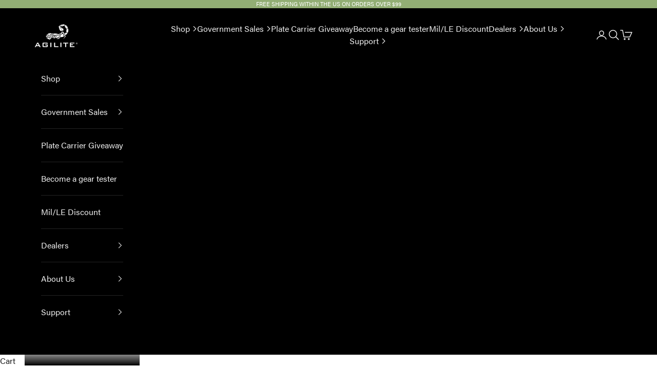

--- FILE ---
content_type: text/html; charset=utf-8
request_url: https://agilitegear.com/en-de/pages/magnetix-battle-belt-giveaway
body_size: 63643
content:
<!doctype html>

<html class="no-js" lang="en" dir="ltr">
  <head>
    <meta charset="utf-8">
    <!-- Google Tag Manager -->
<script async crossorigin fetchpriority="high" src="/cdn/shopifycloud/importmap-polyfill/es-modules-shim.2.4.0.js"></script>
<script>(function(w,d,s,l,i){w[l]=w[l]||[];w[l].push({'gtm.start':
new Date().getTime(),event:'gtm.js'});var f=d.getElementsByTagName(s)[0],
j=d.createElement(s),dl=l!='dataLayer'?'&l='+l:'';j.async=true;j.src=
'https://www.googletagmanager.com/gtm.js?id='+i+dl;f.parentNode.insertBefore(j,f);
})(window,document,'script','dataLayer','GTM-WWF54R9P');</script>
<!-- End Google Tag Manager -->
    <meta name="viewport" content="width=device-width, initial-scale=1.0, height=device-height, minimum-scale=1.0, maximum-scale=5.0">

    <title>Magnetix Battle Belt Giveaway</title><meta name="description" content="">

    <link rel="canonical" href="https://agilitegear.com/en-de/pages/magnetix-battle-belt-giveaway">
    <link rel="stylesheet" href="https://use.typekit.net/rgb2mqb.css"><link rel="shortcut icon" href="//agilitegear.com/cdn/shop/files/tab_logo.png?v=1743425424&width=96">
      <link rel="apple-touch-icon" href="//agilitegear.com/cdn/shop/files/tab_logo.png?v=1743425424&width=180"><link rel="preconnect" href="https://fonts.shopifycdn.com" crossorigin><link rel="preload" href="//agilitegear.com/cdn/fonts/cabin/cabin_n4.cefc6494a78f87584a6f312fea532919154f66fe.woff2" as="font" type="font/woff2" crossorigin><link rel="preload" href="//agilitegear.com/cdn/fonts/instrument_sans/instrumentsans_n4.db86542ae5e1596dbdb28c279ae6c2086c4c5bfa.woff2" as="font" type="font/woff2" crossorigin><meta property="og:type" content="website">
  <meta property="og:title" content="Magnetix Battle Belt Giveaway"><meta property="og:image" content="http://agilitegear.com/cdn/shop/files/ObJSXjJA.jpg?v=1600253784&width=2048">
  <meta property="og:image:secure_url" content="https://agilitegear.com/cdn/shop/files/ObJSXjJA.jpg?v=1600253784&width=2048">
  <meta property="og:image:width" content="2048">
  <meta property="og:image:height" content="1172"><meta property="og:description" content=""><meta property="og:url" content="https://agilitegear.com/en-de/pages/magnetix-battle-belt-giveaway">
<meta property="og:site_name" content="Agilite"><meta name="twitter:card" content="summary"><meta name="twitter:title" content="Magnetix Battle Belt Giveaway">
  <meta name="twitter:description" content="Magnetix Battle Belt Giveaway"><meta name="twitter:image" content="https://agilitegear.com/cdn/shop/files/ObJSXjJA.jpg?crop=center&height=1200&v=1600253784&width=1200">
  <meta name="twitter:image:alt" content="">


  <script type="application/ld+json">
  {
    "@context": "https://schema.org",
    "@type": "BreadcrumbList",
  "itemListElement": [{
      "@type": "ListItem",
      "position": 1,
      "name": "Home",
      "item": "https://agilitegear.com"
    },{
          "@type": "ListItem",
          "position": 2,
          "name": "Magnetix Battle Belt Giveaway",
          "item": "https://agilitegear.com/en-de/pages/magnetix-battle-belt-giveaway"
        }]
  }
  </script>

<style>/* Typography (heading) */
  @font-face {
  font-family: Cabin;
  font-weight: 400;
  font-style: normal;
  font-display: fallback;
  src: url("//agilitegear.com/cdn/fonts/cabin/cabin_n4.cefc6494a78f87584a6f312fea532919154f66fe.woff2") format("woff2"),
       url("//agilitegear.com/cdn/fonts/cabin/cabin_n4.8c16611b00f59d27f4b27ce4328dfe514ce77517.woff") format("woff");
}

@font-face {
  font-family: Cabin;
  font-weight: 400;
  font-style: italic;
  font-display: fallback;
  src: url("//agilitegear.com/cdn/fonts/cabin/cabin_i4.d89c1b32b09ecbc46c12781fcf7b2085f17c0be9.woff2") format("woff2"),
       url("//agilitegear.com/cdn/fonts/cabin/cabin_i4.0a521b11d0b69adfc41e22a263eec7c02aecfe99.woff") format("woff");
}

/* Typography (body) */
  @font-face {
  font-family: "Instrument Sans";
  font-weight: 400;
  font-style: normal;
  font-display: fallback;
  src: url("//agilitegear.com/cdn/fonts/instrument_sans/instrumentsans_n4.db86542ae5e1596dbdb28c279ae6c2086c4c5bfa.woff2") format("woff2"),
       url("//agilitegear.com/cdn/fonts/instrument_sans/instrumentsans_n4.510f1b081e58d08c30978f465518799851ef6d8b.woff") format("woff");
}

@font-face {
  font-family: "Instrument Sans";
  font-weight: 400;
  font-style: italic;
  font-display: fallback;
  src: url("//agilitegear.com/cdn/fonts/instrument_sans/instrumentsans_i4.028d3c3cd8d085648c808ceb20cd2fd1eb3560e5.woff2") format("woff2"),
       url("//agilitegear.com/cdn/fonts/instrument_sans/instrumentsans_i4.7e90d82df8dee29a99237cd19cc529d2206706a2.woff") format("woff");
}

@font-face {
  font-family: "Instrument Sans";
  font-weight: 700;
  font-style: normal;
  font-display: fallback;
  src: url("//agilitegear.com/cdn/fonts/instrument_sans/instrumentsans_n7.e4ad9032e203f9a0977786c356573ced65a7419a.woff2") format("woff2"),
       url("//agilitegear.com/cdn/fonts/instrument_sans/instrumentsans_n7.b9e40f166fb7639074ba34738101a9d2990bb41a.woff") format("woff");
}

@font-face {
  font-family: "Instrument Sans";
  font-weight: 700;
  font-style: italic;
  font-display: fallback;
  src: url("//agilitegear.com/cdn/fonts/instrument_sans/instrumentsans_i7.d6063bb5d8f9cbf96eace9e8801697c54f363c6a.woff2") format("woff2"),
       url("//agilitegear.com/cdn/fonts/instrument_sans/instrumentsans_i7.ce33afe63f8198a3ac4261b826b560103542cd36.woff") format("woff");
}

:root {
    /* Container */
    --container-max-width: 100%;
    --container-xxs-max-width: 27.5rem; /* 440px */
    --container-xs-max-width: 42.5rem; /* 680px */
    --container-sm-max-width: 61.25rem; /* 980px */
    --container-md-max-width: 71.875rem; /* 1150px */
    --container-lg-max-width: 78.75rem; /* 1260px */
    --container-xl-max-width: 85rem; /* 1360px */
    --container-gutter: 1.25rem;

    --section-vertical-spacing: 2.5rem;
    --section-vertical-spacing-tight:2.5rem;

    --section-stack-gap:2.25rem;
    --section-stack-gap-tight:2.25rem;

    /* Form settings */
    --form-gap: 1.25rem; /* Gap between fieldset and submit button */
    --fieldset-gap: 1rem; /* Gap between each form input within a fieldset */
    --form-control-gap: 0.625rem; /* Gap between input and label (ignored for floating label) */
    --checkbox-control-gap: 0.75rem; /* Horizontal gap between checkbox and its associated label */
    --input-padding-block: 0.65rem; /* Vertical padding for input, textarea and native select */
    --input-padding-inline: 0.8rem; /* Horizontal padding for input, textarea and native select */
    --checkbox-size: 0.875rem; /* Size (width and height) for checkbox */

    /* Other sizes */
    --sticky-area-height: calc(var(--announcement-bar-is-sticky, 0) * var(--announcement-bar-height, 0px) + var(--header-is-sticky, 0) * var(--header-height, 0px));

    /* RTL support */
    --transform-logical-flip: 1;
    --transform-origin-start: left;
    --transform-origin-end: right;

    /**
     * ---------------------------------------------------------------------
     * TYPOGRAPHY
     * ---------------------------------------------------------------------
     */

    /* Font properties */
    --heading-font-family: Cabin, sans-serif;
    --heading-font-weight: 400;
    --heading-font-style: normal;
    --heading-text-transform: uppercase;
    --heading-letter-spacing: 0.15em;
    --text-font-family: "Instrument Sans", sans-serif;
    --text-font-weight: 400;
    --text-font-style: normal;
    --text-letter-spacing: 0.0em;
    --button-font: var(--text-font-style) var(--text-font-weight) var(--text-sm) / 1.65 var(--text-font-family);
    --button-text-transform: uppercase;
    --button-letter-spacing: 0.18em;

    /* Font sizes */--text-heading-size-factor: 1;
    --text-h1: max(0.6875rem, clamp(1.375rem, 1.146341463414634rem + 0.975609756097561vw, 2rem) * var(--text-heading-size-factor));
    --text-h2: max(0.6875rem, clamp(1.25rem, 1.0670731707317074rem + 0.7804878048780488vw, 1.75rem) * var(--text-heading-size-factor));
    --text-h3: max(0.6875rem, clamp(1.125rem, 1.0335365853658536rem + 0.3902439024390244vw, 1.375rem) * var(--text-heading-size-factor));
    --text-h4: max(0.6875rem, clamp(1rem, 0.9542682926829268rem + 0.1951219512195122vw, 1.125rem) * var(--text-heading-size-factor));
    --text-h5: calc(0.875rem * var(--text-heading-size-factor));
    --text-h6: calc(0.75rem * var(--text-heading-size-factor));

    --text-xs: 0.75rem;
    --text-sm: 0.8125rem;
    --text-base: 0.875rem;
    --text-lg: 1.0rem;
    --text-xl: 1.125rem;

    /* Rounded variables (used for border radius) */
    --rounded-full: 9999px;
    --button-border-radius: 0.0rem;
    --input-border-radius: 0.0rem;

    /* Box shadow */
    --shadow-sm: 0 2px 8px rgb(0 0 0 / 0.05);
    --shadow: 0 5px 15px rgb(0 0 0 / 0.05);
    --shadow-md: 0 5px 30px rgb(0 0 0 / 0.05);
    --shadow-block: px px px rgb(var(--text-primary) / 0.0);

    /**
     * ---------------------------------------------------------------------
     * OTHER
     * ---------------------------------------------------------------------
     */

    --checkmark-svg-url: url(//agilitegear.com/cdn/shop/t/110/assets/checkmark.svg?v=77552481021870063511705484822);
    --cursor-zoom-in-svg-url: url(//agilitegear.com/cdn/shop/t/110/assets/cursor-zoom-in.svg?v=112480252220988712521705484822);
  }

  [dir="rtl"]:root {
    /* RTL support */
    --transform-logical-flip: -1;
    --transform-origin-start: right;
    --transform-origin-end: left;
  }

  @media screen and (min-width: 700px) {
    :root {
      /* Typography (font size) */
      --text-xs: 0.75rem;
      --text-sm: 0.8125rem;
      --text-base: 0.875rem;
      --text-lg: 1.0rem;
      --text-xl: 1.25rem;

      /* Spacing settings */
      --container-gutter: 2rem;
    }
  }

  @media screen and (min-width: 1000px) {
    :root {
      /* Spacing settings */
      --container-gutter: 3rem;

      --section-vertical-spacing: 4rem;
      --section-vertical-spacing-tight: 4rem;

      --section-stack-gap:3rem;
      --section-stack-gap-tight:3rem;
    }
  }:root {/* Overlay used for modal */
    --page-overlay: 0 0 0 / 0.4;

    /* We use the first scheme background as default */
    --page-background: ;

    /* Product colors */
    --on-sale-text: 227 44 43;
    --on-sale-badge-background: 227 44 43;
    --on-sale-badge-text: 255 255 255;
    --sold-out-badge-background: 239 239 239;
    --sold-out-badge-text: 0 0 0 / 0.65;
    --custom-badge-background: 28 28 28;
    --custom-badge-text: 255 255 255;
    --star-color: 28 28 28;

    /* Status colors */
    --success-background: 212 227 203;
    --success-text: 48 122 7;
    --warning-background: 253 241 224;
    --warning-text: 237 138 0;
    --error-background: 243 204 204;
    --error-text: 203 43 43;
  }.color-scheme--scheme-1 {
      /* Color settings */--accent: 143 24 20;
      --text-color: 28 28 28;
      --background: 255 255 255 / 1.0;
      --background-without-opacity: 255 255 255;
      --background-gradient: ;--border-color: 221 221 221;/* Button colors */
      --button-background: 143 24 20;
      --button-text-color: 255 255 255;

      /* Circled buttons */
      --circle-button-background: 146 174 116;
      --circle-button-text-color: 255 255 255;
    }.shopify-section:has(.section-spacing.color-scheme--bg-54922f2e920ba8346f6dc0fba343d673) + .shopify-section:has(.section-spacing.color-scheme--bg-54922f2e920ba8346f6dc0fba343d673:not(.bordered-section)) .section-spacing {
      padding-block-start: 0;
    }.color-scheme--scheme-2 {
      /* Color settings */--accent: 28 28 28;
      --text-color: 239 239 239;
      --background: 0 0 0 / 1.0;
      --background-without-opacity: 0 0 0;
      --background-gradient: ;--border-color: 36 36 36;/* Button colors */
      --button-background: 28 28 28;
      --button-text-color: 255 255 255;

      /* Circled buttons */
      --circle-button-background: 255 255 255;
      --circle-button-text-color: 28 28 28;
    }.shopify-section:has(.section-spacing.color-scheme--bg-77e774e6cc4d94d6a32f6256f02d9552) + .shopify-section:has(.section-spacing.color-scheme--bg-77e774e6cc4d94d6a32f6256f02d9552:not(.bordered-section)) .section-spacing {
      padding-block-start: 0;
    }.color-scheme--scheme-3 {
      /* Color settings */--accent: 255 255 255;
      --text-color: 255 255 255;
      --background: 146 174 116 / 1.0;
      --background-without-opacity: 146 174 116;
      --background-gradient: ;--border-color: 162 186 137;/* Button colors */
      --button-background: 255 255 255;
      --button-text-color: 28 28 28;

      /* Circled buttons */
      --circle-button-background: 255 255 255;
      --circle-button-text-color: 28 28 28;
    }.shopify-section:has(.section-spacing.color-scheme--bg-a9a6c14fb25fecb2fed27a588c635517) + .shopify-section:has(.section-spacing.color-scheme--bg-a9a6c14fb25fecb2fed27a588c635517:not(.bordered-section)) .section-spacing {
      padding-block-start: 0;
    }.color-scheme--scheme-4 {
      /* Color settings */--accent: 255 255 255;
      --text-color: 255 255 255;
      --background: 0 0 0 / 0.0;
      --background-without-opacity: 0 0 0;
      --background-gradient: ;--border-color: 255 255 255;/* Button colors */
      --button-background: 255 255 255;
      --button-text-color: 28 28 28;

      /* Circled buttons */
      --circle-button-background: 255 255 255;
      --circle-button-text-color: 28 28 28;
    }.shopify-section:has(.section-spacing.color-scheme--bg-3671eee015764974ee0aef1536023e0f) + .shopify-section:has(.section-spacing.color-scheme--bg-3671eee015764974ee0aef1536023e0f:not(.bordered-section)) .section-spacing {
      padding-block-start: 0;
    }.color-scheme--dialog {
      /* Color settings */--accent: 28 28 28;
      --text-color: 239 239 239;
      --background: 0 0 0 / 1.0;
      --background-without-opacity: 0 0 0;
      --background-gradient: ;--border-color: 36 36 36;/* Button colors */
      --button-background: 28 28 28;
      --button-text-color: 255 255 255;

      /* Circled buttons */
      --circle-button-background: 255 255 255;
      --circle-button-text-color: 28 28 28;
    }
</style><script>
  document.documentElement.classList.replace('no-js', 'js');

  // This allows to expose several variables to the global scope, to be used in scripts
  window.themeVariables = {
    settings: {
      showPageTransition: false,
      pageType: "page",
      moneyFormat: "€{{amount_with_comma_separator}}",
      moneyWithCurrencyFormat: "€{{amount_with_comma_separator}} EUR",
      currencyCodeEnabled: false,
      cartType: "drawer",
      staggerMenuApparition: false
    },

    strings: {
      addToCartButton: "Add to cart",
      soldOutButton: "Sold out",
      preOrderButton: "Pre-order",
      unavailableButton: "Unavailable",
      addedToCart: "Added to your cart!",
      closeGallery: "Close gallery",
      zoomGallery: "Zoom picture",
      errorGallery: "Image cannot be loaded",
      soldOutBadge: "Sold out",
      discountBadge: "Save @@",
      sku: "SKU:",
      shippingEstimatorNoResults: "Sorry, we do not ship to your address.",
      shippingEstimatorOneResult: "There is one shipping rate for your address:",
      shippingEstimatorMultipleResults: "There are several shipping rates for your address:",
      shippingEstimatorError: "One or more error occurred while retrieving shipping rates:",
      next: "Next",
      previous: "Previous"
    },

    mediaQueries: {
      'sm': 'screen and (min-width: 700px)',
      'md': 'screen and (min-width: 1000px)',
      'lg': 'screen and (min-width: 1150px)',
      'xl': 'screen and (min-width: 1400px)',
      '2xl': 'screen and (min-width: 1600px)',
      'sm-max': 'screen and (max-width: 699px)',
      'md-max': 'screen and (max-width: 999px)',
      'lg-max': 'screen and (max-width: 1149px)',
      'xl-max': 'screen and (max-width: 1399px)',
      '2xl-max': 'screen and (max-width: 1599px)',
      'motion-safe': '(prefers-reduced-motion: no-preference)',
      'motion-reduce': '(prefers-reduced-motion: reduce)',
      'supports-hover': 'screen and (pointer: fine)',
      'supports-touch': 'screen and (hover: none)'
    }
  };</script><script>
      if (!(HTMLScriptElement.supports && HTMLScriptElement.supports('importmap'))) {
        const importMapPolyfill = document.createElement('script');
        importMapPolyfill.async = true;
        importMapPolyfill.src = "//agilitegear.com/cdn/shop/t/110/assets/es-module-shims.min.js?v=46445230004644522171705484786";

        document.head.appendChild(importMapPolyfill);
      }
    </script>

    <script type="importmap">{
        "imports": {
          "vendor": "//agilitegear.com/cdn/shop/t/110/assets/vendor.min.js?v=180270185114800816751705484786",
          "theme": "//agilitegear.com/cdn/shop/t/110/assets/theme.js?v=154913180183809066841765266302",
          "photoswipe": "//agilitegear.com/cdn/shop/t/110/assets/photoswipe.min.js?v=455721481654031911705484786"
        }
      }
    </script>

    <script type="module" src="//agilitegear.com/cdn/shop/t/110/assets/vendor.min.js?v=180270185114800816751705484786"></script>
    <script type="module" src="//agilitegear.com/cdn/shop/t/110/assets/theme.js?v=154913180183809066841765266302"></script>

    <script>window.performance && window.performance.mark && window.performance.mark('shopify.content_for_header.start');</script><meta name="google-site-verification" content="JhhPSD0qoVSrAynm5n8xz1KgE_aQwu9nDHpnu9_e2ig">
<meta name="google-site-verification" content="a6VJSQvllwAHTqjjyeIUJE5TLhv9k3ylJPhsI0JYaEo">
<meta id="shopify-digital-wallet" name="shopify-digital-wallet" content="/5264001/digital_wallets/dialog">
<meta name="shopify-checkout-api-token" content="e0346059ef8d5a1b370f732833af34a5">
<meta id="in-context-paypal-metadata" data-shop-id="5264001" data-venmo-supported="true" data-environment="production" data-locale="en_US" data-paypal-v4="true" data-currency="EUR">
<link rel="alternate" hreflang="x-default" href="https://agilitegear.com/pages/magnetix-battle-belt-giveaway">
<link rel="alternate" hreflang="en-DE" href="https://agilitegear.com/en-de/pages/magnetix-battle-belt-giveaway">
<link rel="alternate" hreflang="de-DE" href="https://agilitegear.com/de-de/pages/magnetix-battle-belt-giveaway">
<link rel="alternate" hreflang="en-FR" href="https://agilitegear.com/en-fr/pages/magnetix-battle-belt-giveaway">
<link rel="alternate" hreflang="fr-FR" href="https://agilitegear.com/fr-fr/pages/magnetix-battle-belt-giveaway">
<link rel="alternate" hreflang="en-US" href="https://agilitegear.com/pages/magnetix-battle-belt-giveaway">
<link rel="alternate" hreflang="de-US" href="https://agilitegear.com/de/pages/magnetix-battle-belt-giveaway">
<link rel="alternate" hreflang="fr-US" href="https://agilitegear.com/fr/pages/magnetix-battle-belt-giveaway">
<script async="async" src="/checkouts/internal/preloads.js?locale=en-DE"></script>
<link rel="preconnect" href="https://shop.app" crossorigin="anonymous">
<script async="async" src="https://shop.app/checkouts/internal/preloads.js?locale=en-DE&shop_id=5264001" crossorigin="anonymous"></script>
<script id="apple-pay-shop-capabilities" type="application/json">{"shopId":5264001,"countryCode":"US","currencyCode":"EUR","merchantCapabilities":["supports3DS"],"merchantId":"gid:\/\/shopify\/Shop\/5264001","merchantName":"Agilite","requiredBillingContactFields":["postalAddress","email","phone"],"requiredShippingContactFields":["postalAddress","email","phone"],"shippingType":"shipping","supportedNetworks":["visa","masterCard","amex","discover","elo","jcb"],"total":{"type":"pending","label":"Agilite","amount":"1.00"},"shopifyPaymentsEnabled":true,"supportsSubscriptions":true}</script>
<script id="shopify-features" type="application/json">{"accessToken":"e0346059ef8d5a1b370f732833af34a5","betas":["rich-media-storefront-analytics"],"domain":"agilitegear.com","predictiveSearch":true,"shopId":5264001,"locale":"en"}</script>
<script>var Shopify = Shopify || {};
Shopify.shop = "agilitegear.myshopify.com";
Shopify.locale = "en";
Shopify.currency = {"active":"EUR","rate":"0.86356606"};
Shopify.country = "DE";
Shopify.theme = {"name":"b2c_2024_row","id":138863509756,"schema_name":"Prestige","schema_version":"8.3.0","theme_store_id":855,"role":"main"};
Shopify.theme.handle = "null";
Shopify.theme.style = {"id":null,"handle":null};
Shopify.cdnHost = "agilitegear.com/cdn";
Shopify.routes = Shopify.routes || {};
Shopify.routes.root = "/en-de/";</script>
<script type="module">!function(o){(o.Shopify=o.Shopify||{}).modules=!0}(window);</script>
<script>!function(o){function n(){var o=[];function n(){o.push(Array.prototype.slice.apply(arguments))}return n.q=o,n}var t=o.Shopify=o.Shopify||{};t.loadFeatures=n(),t.autoloadFeatures=n()}(window);</script>
<script>
  window.ShopifyPay = window.ShopifyPay || {};
  window.ShopifyPay.apiHost = "shop.app\/pay";
  window.ShopifyPay.redirectState = null;
</script>
<script id="shop-js-analytics" type="application/json">{"pageType":"page"}</script>
<script defer="defer" async type="module" src="//agilitegear.com/cdn/shopifycloud/shop-js/modules/v2/client.init-shop-cart-sync_BT-GjEfc.en.esm.js"></script>
<script defer="defer" async type="module" src="//agilitegear.com/cdn/shopifycloud/shop-js/modules/v2/chunk.common_D58fp_Oc.esm.js"></script>
<script defer="defer" async type="module" src="//agilitegear.com/cdn/shopifycloud/shop-js/modules/v2/chunk.modal_xMitdFEc.esm.js"></script>
<script type="module">
  await import("//agilitegear.com/cdn/shopifycloud/shop-js/modules/v2/client.init-shop-cart-sync_BT-GjEfc.en.esm.js");
await import("//agilitegear.com/cdn/shopifycloud/shop-js/modules/v2/chunk.common_D58fp_Oc.esm.js");
await import("//agilitegear.com/cdn/shopifycloud/shop-js/modules/v2/chunk.modal_xMitdFEc.esm.js");

  window.Shopify.SignInWithShop?.initShopCartSync?.({"fedCMEnabled":true,"windoidEnabled":true});

</script>
<script>
  window.Shopify = window.Shopify || {};
  if (!window.Shopify.featureAssets) window.Shopify.featureAssets = {};
  window.Shopify.featureAssets['shop-js'] = {"shop-cart-sync":["modules/v2/client.shop-cart-sync_DZOKe7Ll.en.esm.js","modules/v2/chunk.common_D58fp_Oc.esm.js","modules/v2/chunk.modal_xMitdFEc.esm.js"],"init-fed-cm":["modules/v2/client.init-fed-cm_B6oLuCjv.en.esm.js","modules/v2/chunk.common_D58fp_Oc.esm.js","modules/v2/chunk.modal_xMitdFEc.esm.js"],"shop-cash-offers":["modules/v2/client.shop-cash-offers_D2sdYoxE.en.esm.js","modules/v2/chunk.common_D58fp_Oc.esm.js","modules/v2/chunk.modal_xMitdFEc.esm.js"],"shop-login-button":["modules/v2/client.shop-login-button_QeVjl5Y3.en.esm.js","modules/v2/chunk.common_D58fp_Oc.esm.js","modules/v2/chunk.modal_xMitdFEc.esm.js"],"pay-button":["modules/v2/client.pay-button_DXTOsIq6.en.esm.js","modules/v2/chunk.common_D58fp_Oc.esm.js","modules/v2/chunk.modal_xMitdFEc.esm.js"],"shop-button":["modules/v2/client.shop-button_DQZHx9pm.en.esm.js","modules/v2/chunk.common_D58fp_Oc.esm.js","modules/v2/chunk.modal_xMitdFEc.esm.js"],"avatar":["modules/v2/client.avatar_BTnouDA3.en.esm.js"],"init-windoid":["modules/v2/client.init-windoid_CR1B-cfM.en.esm.js","modules/v2/chunk.common_D58fp_Oc.esm.js","modules/v2/chunk.modal_xMitdFEc.esm.js"],"init-shop-for-new-customer-accounts":["modules/v2/client.init-shop-for-new-customer-accounts_C_vY_xzh.en.esm.js","modules/v2/client.shop-login-button_QeVjl5Y3.en.esm.js","modules/v2/chunk.common_D58fp_Oc.esm.js","modules/v2/chunk.modal_xMitdFEc.esm.js"],"init-shop-email-lookup-coordinator":["modules/v2/client.init-shop-email-lookup-coordinator_BI7n9ZSv.en.esm.js","modules/v2/chunk.common_D58fp_Oc.esm.js","modules/v2/chunk.modal_xMitdFEc.esm.js"],"init-shop-cart-sync":["modules/v2/client.init-shop-cart-sync_BT-GjEfc.en.esm.js","modules/v2/chunk.common_D58fp_Oc.esm.js","modules/v2/chunk.modal_xMitdFEc.esm.js"],"shop-toast-manager":["modules/v2/client.shop-toast-manager_DiYdP3xc.en.esm.js","modules/v2/chunk.common_D58fp_Oc.esm.js","modules/v2/chunk.modal_xMitdFEc.esm.js"],"init-customer-accounts":["modules/v2/client.init-customer-accounts_D9ZNqS-Q.en.esm.js","modules/v2/client.shop-login-button_QeVjl5Y3.en.esm.js","modules/v2/chunk.common_D58fp_Oc.esm.js","modules/v2/chunk.modal_xMitdFEc.esm.js"],"init-customer-accounts-sign-up":["modules/v2/client.init-customer-accounts-sign-up_iGw4briv.en.esm.js","modules/v2/client.shop-login-button_QeVjl5Y3.en.esm.js","modules/v2/chunk.common_D58fp_Oc.esm.js","modules/v2/chunk.modal_xMitdFEc.esm.js"],"shop-follow-button":["modules/v2/client.shop-follow-button_CqMgW2wH.en.esm.js","modules/v2/chunk.common_D58fp_Oc.esm.js","modules/v2/chunk.modal_xMitdFEc.esm.js"],"checkout-modal":["modules/v2/client.checkout-modal_xHeaAweL.en.esm.js","modules/v2/chunk.common_D58fp_Oc.esm.js","modules/v2/chunk.modal_xMitdFEc.esm.js"],"shop-login":["modules/v2/client.shop-login_D91U-Q7h.en.esm.js","modules/v2/chunk.common_D58fp_Oc.esm.js","modules/v2/chunk.modal_xMitdFEc.esm.js"],"lead-capture":["modules/v2/client.lead-capture_BJmE1dJe.en.esm.js","modules/v2/chunk.common_D58fp_Oc.esm.js","modules/v2/chunk.modal_xMitdFEc.esm.js"],"payment-terms":["modules/v2/client.payment-terms_Ci9AEqFq.en.esm.js","modules/v2/chunk.common_D58fp_Oc.esm.js","modules/v2/chunk.modal_xMitdFEc.esm.js"]};
</script>
<script>(function() {
  var isLoaded = false;
  function asyncLoad() {
    if (isLoaded) return;
    isLoaded = true;
    var urls = ["https:\/\/tag.getdrip.com\/6491561.js?shop=agilitegear.myshopify.com","https:\/\/tag.getdrip.com\/6491561.js?shop=agilitegear.myshopify.com","https:\/\/shopify.orderdeadline.com\/app\/frontend\/js\/order-deadline.min.js?shop=agilitegear.myshopify.com","https:\/\/edt.uppercommerce.com\/js\/estimate.js?v=1705484787\u0026shop=agilitegear.myshopify.com","https:\/\/tms.trackingmore.net\/static\/js\/checkout.js?shop=agilitegear.myshopify.com","https:\/\/widgets.automizely.com\/returns\/main.js?shop=agilitegear.myshopify.com","\/\/cdn.shopify.com\/proxy\/7012ef2930dfab4f6aaeb3702fcc867d4962ad7761b30f5ccc06e6e02433a646\/api.goaffpro.com\/loader.js?shop=agilitegear.myshopify.com\u0026sp-cache-control=cHVibGljLCBtYXgtYWdlPTkwMA"];
    for (var i = 0; i < urls.length; i++) {
      var s = document.createElement('script');
      s.type = 'text/javascript';
      s.async = true;
      s.src = urls[i];
      var x = document.getElementsByTagName('script')[0];
      x.parentNode.insertBefore(s, x);
    }
  };
  if(window.attachEvent) {
    window.attachEvent('onload', asyncLoad);
  } else {
    window.addEventListener('load', asyncLoad, false);
  }
})();</script>
<script id="__st">var __st={"a":5264001,"offset":7200,"reqid":"0f5c1ba3-2d30-412f-ae9b-7d564bb0ea5a-1769127584","pageurl":"agilitegear.com\/en-de\/pages\/magnetix-battle-belt-giveaway","s":"pages-106893476092","u":"3ad84142c5b4","p":"page","rtyp":"page","rid":106893476092};</script>
<script>window.ShopifyPaypalV4VisibilityTracking = true;</script>
<script id="captcha-bootstrap">!function(){'use strict';const t='contact',e='account',n='new_comment',o=[[t,t],['blogs',n],['comments',n],[t,'customer']],c=[[e,'customer_login'],[e,'guest_login'],[e,'recover_customer_password'],[e,'create_customer']],r=t=>t.map((([t,e])=>`form[action*='/${t}']:not([data-nocaptcha='true']) input[name='form_type'][value='${e}']`)).join(','),a=t=>()=>t?[...document.querySelectorAll(t)].map((t=>t.form)):[];function s(){const t=[...o],e=r(t);return a(e)}const i='password',u='form_key',d=['recaptcha-v3-token','g-recaptcha-response','h-captcha-response',i],f=()=>{try{return window.sessionStorage}catch{return}},m='__shopify_v',_=t=>t.elements[u];function p(t,e,n=!1){try{const o=window.sessionStorage,c=JSON.parse(o.getItem(e)),{data:r}=function(t){const{data:e,action:n}=t;return t[m]||n?{data:e,action:n}:{data:t,action:n}}(c);for(const[e,n]of Object.entries(r))t.elements[e]&&(t.elements[e].value=n);n&&o.removeItem(e)}catch(o){console.error('form repopulation failed',{error:o})}}const l='form_type',E='cptcha';function T(t){t.dataset[E]=!0}const w=window,h=w.document,L='Shopify',v='ce_forms',y='captcha';let A=!1;((t,e)=>{const n=(g='f06e6c50-85a8-45c8-87d0-21a2b65856fe',I='https://cdn.shopify.com/shopifycloud/storefront-forms-hcaptcha/ce_storefront_forms_captcha_hcaptcha.v1.5.2.iife.js',D={infoText:'Protected by hCaptcha',privacyText:'Privacy',termsText:'Terms'},(t,e,n)=>{const o=w[L][v],c=o.bindForm;if(c)return c(t,g,e,D).then(n);var r;o.q.push([[t,g,e,D],n]),r=I,A||(h.body.append(Object.assign(h.createElement('script'),{id:'captcha-provider',async:!0,src:r})),A=!0)});var g,I,D;w[L]=w[L]||{},w[L][v]=w[L][v]||{},w[L][v].q=[],w[L][y]=w[L][y]||{},w[L][y].protect=function(t,e){n(t,void 0,e),T(t)},Object.freeze(w[L][y]),function(t,e,n,w,h,L){const[v,y,A,g]=function(t,e,n){const i=e?o:[],u=t?c:[],d=[...i,...u],f=r(d),m=r(i),_=r(d.filter((([t,e])=>n.includes(e))));return[a(f),a(m),a(_),s()]}(w,h,L),I=t=>{const e=t.target;return e instanceof HTMLFormElement?e:e&&e.form},D=t=>v().includes(t);t.addEventListener('submit',(t=>{const e=I(t);if(!e)return;const n=D(e)&&!e.dataset.hcaptchaBound&&!e.dataset.recaptchaBound,o=_(e),c=g().includes(e)&&(!o||!o.value);(n||c)&&t.preventDefault(),c&&!n&&(function(t){try{if(!f())return;!function(t){const e=f();if(!e)return;const n=_(t);if(!n)return;const o=n.value;o&&e.removeItem(o)}(t);const e=Array.from(Array(32),(()=>Math.random().toString(36)[2])).join('');!function(t,e){_(t)||t.append(Object.assign(document.createElement('input'),{type:'hidden',name:u})),t.elements[u].value=e}(t,e),function(t,e){const n=f();if(!n)return;const o=[...t.querySelectorAll(`input[type='${i}']`)].map((({name:t})=>t)),c=[...d,...o],r={};for(const[a,s]of new FormData(t).entries())c.includes(a)||(r[a]=s);n.setItem(e,JSON.stringify({[m]:1,action:t.action,data:r}))}(t,e)}catch(e){console.error('failed to persist form',e)}}(e),e.submit())}));const S=(t,e)=>{t&&!t.dataset[E]&&(n(t,e.some((e=>e===t))),T(t))};for(const o of['focusin','change'])t.addEventListener(o,(t=>{const e=I(t);D(e)&&S(e,y())}));const B=e.get('form_key'),M=e.get(l),P=B&&M;t.addEventListener('DOMContentLoaded',(()=>{const t=y();if(P)for(const e of t)e.elements[l].value===M&&p(e,B);[...new Set([...A(),...v().filter((t=>'true'===t.dataset.shopifyCaptcha))])].forEach((e=>S(e,t)))}))}(h,new URLSearchParams(w.location.search),n,t,e,['guest_login'])})(!0,!0)}();</script>
<script integrity="sha256-4kQ18oKyAcykRKYeNunJcIwy7WH5gtpwJnB7kiuLZ1E=" data-source-attribution="shopify.loadfeatures" defer="defer" src="//agilitegear.com/cdn/shopifycloud/storefront/assets/storefront/load_feature-a0a9edcb.js" crossorigin="anonymous"></script>
<script crossorigin="anonymous" defer="defer" src="//agilitegear.com/cdn/shopifycloud/storefront/assets/shopify_pay/storefront-65b4c6d7.js?v=20250812"></script>
<script data-source-attribution="shopify.dynamic_checkout.dynamic.init">var Shopify=Shopify||{};Shopify.PaymentButton=Shopify.PaymentButton||{isStorefrontPortableWallets:!0,init:function(){window.Shopify.PaymentButton.init=function(){};var t=document.createElement("script");t.src="https://agilitegear.com/cdn/shopifycloud/portable-wallets/latest/portable-wallets.en.js",t.type="module",document.head.appendChild(t)}};
</script>
<script data-source-attribution="shopify.dynamic_checkout.buyer_consent">
  function portableWalletsHideBuyerConsent(e){var t=document.getElementById("shopify-buyer-consent"),n=document.getElementById("shopify-subscription-policy-button");t&&n&&(t.classList.add("hidden"),t.setAttribute("aria-hidden","true"),n.removeEventListener("click",e))}function portableWalletsShowBuyerConsent(e){var t=document.getElementById("shopify-buyer-consent"),n=document.getElementById("shopify-subscription-policy-button");t&&n&&(t.classList.remove("hidden"),t.removeAttribute("aria-hidden"),n.addEventListener("click",e))}window.Shopify?.PaymentButton&&(window.Shopify.PaymentButton.hideBuyerConsent=portableWalletsHideBuyerConsent,window.Shopify.PaymentButton.showBuyerConsent=portableWalletsShowBuyerConsent);
</script>
<script data-source-attribution="shopify.dynamic_checkout.cart.bootstrap">document.addEventListener("DOMContentLoaded",(function(){function t(){return document.querySelector("shopify-accelerated-checkout-cart, shopify-accelerated-checkout")}if(t())Shopify.PaymentButton.init();else{new MutationObserver((function(e,n){t()&&(Shopify.PaymentButton.init(),n.disconnect())})).observe(document.body,{childList:!0,subtree:!0})}}));
</script>
<link id="shopify-accelerated-checkout-styles" rel="stylesheet" media="screen" href="https://agilitegear.com/cdn/shopifycloud/portable-wallets/latest/accelerated-checkout-backwards-compat.css" crossorigin="anonymous">
<style id="shopify-accelerated-checkout-cart">
        #shopify-buyer-consent {
  margin-top: 1em;
  display: inline-block;
  width: 100%;
}

#shopify-buyer-consent.hidden {
  display: none;
}

#shopify-subscription-policy-button {
  background: none;
  border: none;
  padding: 0;
  text-decoration: underline;
  font-size: inherit;
  cursor: pointer;
}

#shopify-subscription-policy-button::before {
  box-shadow: none;
}

      </style>

<script>window.performance && window.performance.mark && window.performance.mark('shopify.content_for_header.end');</script>

<script>
    window.BOLD = window.BOLD || {};
        window.BOLD.options = window.BOLD.options || {};
        window.BOLD.options.settings = window.BOLD.options.settings || {};
        window.BOLD.options.settings.v1_variant_mode = window.BOLD.options.settings.v1_variant_mode || true;
        window.BOLD.options.settings.hybrid_fix_auto_insert_inputs =
        window.BOLD.options.settings.hybrid_fix_auto_insert_inputs || true;
</script>
<script>window.BOLD = window.BOLD || {};
    window.BOLD.common = window.BOLD.common || {};
    window.BOLD.common.Shopify = window.BOLD.common.Shopify || {};
    window.BOLD.common.Shopify.shop = {
      domain: 'agilitegear.com',
      permanent_domain: 'agilitegear.myshopify.com',
      url: 'https://agilitegear.com',
      secure_url: 'https://agilitegear.com/en-de',money_format: "€{{amount_with_comma_separator}}",currency: "USD"
    };
    window.BOLD.common.Shopify.customer = {
      id: null,
      tags: null,
    };
    window.BOLD.common.Shopify.cart = {"note":null,"attributes":{},"original_total_price":0,"total_price":0,"total_discount":0,"total_weight":0.0,"item_count":0,"items":[],"requires_shipping":false,"currency":"EUR","items_subtotal_price":0,"cart_level_discount_applications":[],"checkout_charge_amount":0};
    window.BOLD.common.template = 'page';window.BOLD.common.Shopify.formatMoney = function(money, format) {
        function n(t, e) {
            return "undefined" == typeof t ? e : t
        }
        function r(t, e, r, i) {
            if (e = n(e, 2),
                r = n(r, ","),
                i = n(i, "."),
            isNaN(t) || null == t)
                return 0;
            t = (t / 100).toFixed(e);
            var o = t.split(".")
                , a = o[0].replace(/(\d)(?=(\d\d\d)+(?!\d))/g, "$1" + r)
                , s = o[1] ? i + o[1] : "";
            return a + s
        }
        "string" == typeof money && (money = money.replace(".", ""));
        var i = ""
            , o = /\{\{\s*(\w+)\s*\}\}/
            , a = format || window.BOLD.common.Shopify.shop.money_format || window.Shopify.money_format || "$ {{ amount }}";
        switch (a.match(o)[1]) {
            case "amount":
                i = r(money, 2, ",", ".");
                break;
            case "amount_no_decimals":
                i = r(money, 0, ",", ".");
                break;
            case "amount_with_comma_separator":
                i = r(money, 2, ".", ",");
                break;
            case "amount_no_decimals_with_comma_separator":
                i = r(money, 0, ".", ",");
                break;
            case "amount_with_space_separator":
                i = r(money, 2, " ", ",");
                break;
            case "amount_no_decimals_with_space_separator":
                i = r(money, 0, " ", ",");
                break;
            case "amount_with_apostrophe_separator":
                i = r(money, 2, "'", ".");
                break;
        }
        return a.replace(o, i);
    };
    window.BOLD.common.Shopify.saveProduct = function (handle, product) {
      if (typeof handle === 'string' && typeof window.BOLD.common.Shopify.products[handle] === 'undefined') {
        if (typeof product === 'number') {
          window.BOLD.common.Shopify.handles[product] = handle;
          product = { id: product };
        }
        window.BOLD.common.Shopify.products[handle] = product;
      }
    };
    window.BOLD.common.Shopify.saveVariant = function (variant_id, variant) {
      if (typeof variant_id === 'number' && typeof window.BOLD.common.Shopify.variants[variant_id] === 'undefined') {
        window.BOLD.common.Shopify.variants[variant_id] = variant;
      }
    };window.BOLD.common.Shopify.products = window.BOLD.common.Shopify.products || {};
    window.BOLD.common.Shopify.variants = window.BOLD.common.Shopify.variants || {};
    window.BOLD.common.Shopify.handles = window.BOLD.common.Shopify.handles || {};window.BOLD.common.Shopify.saveProduct(null, null);window.BOLD.apps_installed = {"Currency":1,"Product Bundles":2,"Product Options":2,"Product Upsell":3} || {};window.BOLD.common.Shopify.metafields = window.BOLD.common.Shopify.metafields || {};window.BOLD.common.Shopify.metafields["bold_rp"] = {};window.BOLD.common.Shopify.metafields["bold_csp_defaults"] = {};window.BOLD.common.cacheParams = window.BOLD.common.cacheParams || {};
</script><link href="//agilitegear.com/cdn/shop/t/110/assets/bold-options.css?v=38060852700641825871705485038" rel="stylesheet" type="text/css" media="all" />
<script defer src="https://options.shopapps.site/js/options.js"></script>
<script>
    window.BOLD.common.cacheParams.options = 1768990494;
</script>
    
<link href="//agilitegear.com/cdn/shop/t/110/assets/theme.css?v=10825452127966032841764515290" rel="stylesheet" type="text/css" media="all" /><script src="//agilitegear.com/cdn/shop/t/110/assets/flagBs.js?v=119002448183918949901705820121" async="async"></script>
<script>
    let es_lan_s = 'es_default_en';
    let es_lan_j = {"es_default":{"is_enabled":1,"content_html":"\u003cp\u003e\u003cp style=\"text-align:start;\"\u003e\u003c\/p\u003e","position":"0,0,0,0","date_filer":"","date_lang":"en","determine_template_id":1,"deliveryTime":"2,8","weekday":"1,1,1,1,1,0,0","cart_l":"Set To Ship Out","cart_date_t":0,"collection_l":"Arrives","mode":1,"i_s_cart":true,"i_s_collection":false,"i_s_p_c":false,"t_align":"left;","ts":{"it_h":0,"it_m":0,"it_f":0,"it_z":"2"},"calendar":[],"timeformats":[],"o_f_s_content":""}};
    let es_lan = es_lan_j[es_lan_s];

    let  es_sd = {"is_enabled":1,"content_html":"\u003cp\u003e\u003cp style=\"text-align:start;\"\u003e\u003c\/p\u003e","position":"0,0,0,0","date_filer":"","date_lang":"en","determine_template_id":1,"deliveryTime":"2,8","weekday":"1,1,1,1,1,0,0","cart_l":"Set To Ship Out","cart_date_t":0,"collection_l":"Arrives","mode":1,"i_s_cart":true,"i_s_collection":false,"i_s_p_c":false,"t_align":"left;","ts":{"it_h":0,"it_m":0,"it_f":0,"it_z":"2"},"calendar":[],"timeformats":[],"o_f_s_content":""};

    let es_pd = '';
    
</script>
 


  
<script>
(function(){
  const FORM_SPAN_ID = 'Form--14b694541-23ef-4b10-8e2b-60c69bcb6604';
  const VID_KEY = 'visitorID';
  const TARGET_SELECTOR = 'input[name="input-5"]';
  const SUBMIT_SELECTOR = '[data-click="submitSleeknoteBox"]';

  const POLL_MS = 200;
  const TIMEOUT_MS = 20000;

  const getVID = () => (localStorage.getItem(VID_KEY) || '').trim();

  function waitForVID(){
    return new Promise((resolve)=>{
      const start = Date.now();
      (function tick(){
        const v = getVID();
        if (v) return resolve(v);
        if (Date.now() - start >= TIMEOUT_MS) return resolve('');
        setTimeout(tick, POLL_MS);
      })();
    });
  }

  function getIframe(){
    const host = document.getElementById(FORM_SPAN_ID);
    if(!host) return null;
    return host.querySelector('iframe');
  }

  function setFieldInIframe(vid){
    if(!vid) return false;

    const ifr = getIframe();
    if(!ifr) return false;

    let doc;
    try { doc = ifr.contentDocument; } catch(e) { return false; }
    if(!doc) return false;

    const input = doc.querySelector(TARGET_SELECTOR);
    if(!input) return false;

    // don't overwrite if already set
    if (input.value) return true;

    input.value = vid;
    input.dispatchEvent(new Event('input', { bubbles:true }));
    input.dispatchEvent(new Event('change', { bubbles:true }));
    return true;
  }

  function observeIframeDoc(vid){
    const ifr = getIframe();
    if(!ifr) return;

    let doc;
    try { doc = ifr.contentDocument; } catch(e) { return; }
    if(!doc) return;

    // initial set (in case it's already there)
    setFieldInIframe(vid);

    // watch for Sleeknote injecting/replacing nodes
    try{
      const mo = new MutationObserver(() => setFieldInIframe(vid));
      mo.observe(doc.documentElement, { childList:true, subtree:true });

      // also ensure on submit click inside iframe
      doc.addEventListener('click', (e) => {
        const btn = e.target?.closest?.(SUBMIT_SELECTOR);
        if(btn) setFieldInIframe(vid);
      }, true);

      setTimeout(() => mo.disconnect(), TIMEOUT_MS);
    }catch(e){}
  }

  async function run(){
    const vid = await waitForVID();
    if(!vid) return;

    // poll until iframe exists, then start observing its document
    const start = Date.now();
    (function tick(){
      const ifr = getIframe();
      if (ifr && ifr.contentDocument){
        observeIframeDoc(vid);
        return;
      }
      if (Date.now() - start >= TIMEOUT_MS) return;
      setTimeout(tick, POLL_MS);
    })();
  }

  run();
})();
</script>




    
<!--
<script>
    document.addEventListener('DOMContentLoaded', function () {
    // Define the itemsToRemove at the top level
    var itemsToRemove = [
        "Plate Carrier Giveaway",
        "Become a gear tester",
        "Military/LE Discount",
        "About Us"
    ];

    // Function to generate a unique visitor ID (UUID)
    function generateUUID() {
        var d = new Date().getTime();
        var d2 = (performance && performance.now && (performance.now() * 1000)) || 0;
        return 'xxxxxxxx-xxxx-4xxx-yxxx-xxxxxxxxxxxx'.replace(/[xy]/g, function(c) {
            var r = Math.random() * 16;
            if (d > 0) {
                r = (d + r) % 16 | 0;
                d = Math.floor(d / 16);
            } else {
                r = (d2 + r) % 16 | 0;
                d2 = Math.floor(d2 / 16);
            }
            return (c === 'x' ? r : (r & 0x3 | 0x8)).toString(16);
        });
    }

    // Function to set a cookie
    function setCookie(name, value, days) {
        var expires = "";
        if (days) {
            var date = new Date();
            date.setTime(date.getTime() + (days * 24 * 60 * 60 * 1000));
            expires = "; expires=" + date.toUTCString();
        }
        document.cookie = name + "=" + (value || "") + expires + "; path=/";
    }

    // Function to get a cookie
    function getCookie(name) {
        var nameEQ = name + "=";
        var ca = document.cookie.split(';');
        for (var i = 0; i < ca.length; i++) {
            var c = ca[i];
            while (c.charAt(0) == ' ') c = c.substring(1, c.length);
            if (c.indexOf(nameEQ) == 0) return c.substring(nameEQ.length, c.length);
        }
        return null;
    }

    // Get the email parameter from the URL
    function getEmailFromURL() {
        var urlParams = new URLSearchParams(window.location.search);
        return urlParams.get('email');
        console.log("Email:", email);
    }

    // Function to request visitorID from the server
    function requestVisitorID(email, visitorID) {
        fetch('https://database-app-1.onrender.com/save-visitor', {
            method: 'POST',
            headers: {
                'Content-Type': 'application/json'
            },
            body: JSON.stringify({
                email: email,
                visitorID: visitorID
            })
        })
        .then(response => response.json())
        .then(data => {
            if (data.success) {
                var visitorID = data.visitorID;
                console.log("Visitor ID from server:", visitorID);
                setCookie('visitorID', visitorID, 30);  // Store the visitorID in the cookie for 30 days
            } else {
                console.error("Error fetching visitor ID:", data.message);
            }
        })
        .catch(error => console.error("Error requesting visitor ID:", error));
    }

    // Main logic to check or set visitorID
    var visitorID = getCookie('visitorID');  // Check if visitorID is already stored in a cookie
    if (!visitorID) {
    // Generate a new visitorID if none exists in the cookie
    visitorID = generateUUID();
    setCookie('visitorID', visitorID, 30);  // Store the visitorID in the cookie for 30 days
}
    var email = getEmailFromURL();  // Get the email parameter from the URL

    if (!visitorID && email) {
        // If visitorID is not found, generate a new one and send it to the backend
        visitorID = generateUUID();
        setCookie('visitorID', visitorID, 30);
        requestVisitorID(email, visitorID);
    } else if (email && visitorID) {
        // If visitorID exists, send it to the backend to check if it is already saved for the user
        requestVisitorID(email, visitorID);
    } else {
        console.log("No email provided in the URL");
    }

    // Check if recommendations and country/tande data are already in localStorage
    if (!localStorage.getItem('recommendedProducts') || !localStorage.getItem('country')) {
        // Fetch recommendations if not already in localStorage
        if (visitorID) {
            fetch('https://database-app-1.onrender.com/get-recommendations', {
                method: 'POST',
                headers: {
                    'Content-Type': 'application/json'
                },
                body: JSON.stringify({
                    visitorID: visitorID
                })
            })
            .then(response => response.json())
            .then(data => {
                if (data.success) {
                    console.log("Recommended products and country/tande data fetched and stored in localStorage");
                    // Store recommendations, country, and tande in localStorage
                    localStorage.setItem('recommendedProducts', JSON.stringify(data.recommendedProducts));
                    localStorage.setItem('country', data.country);
                    localStorage.setItem('tande', data.tande);
                    localStorage.setItem('recommendationFetchTime', Date.now());
                    executePageUpdates(data.recommendedProducts, data.tande, data.country);  // Call function to execute updates
                } else {
                    console.error("Error fetching recommendations:", data.message);
                }
            })
            .catch(error => console.error("Error fetching recommendations:", error));
        } else {
            console.error("VisitorID not found.");
        }
    } else {
        // Execute page updates if recommendations are already in localStorage
        executePageUpdates(
            JSON.parse(localStorage.getItem('recommendedProducts')),
            localStorage.getItem('tande'),
            localStorage.getItem('country')
        );
    }

    // Function to execute all page updates
    function executePageUpdates(recommendedProducts, tande, country) {
        updateMainNav();  // Update navigation
        updateAnnouncementBar(country);  // Update the announcement bar
        hideSectionIfTandeIs1(tande);  // Hide specific sections
        reorderProductList(recommendedProducts);  // Reorder product list
        reorderCollections(recommendedProducts);  // Reorder collections
        updateSlideshow(recommendedProducts[0]);  // Update the slideshow with the first product
        updateProductImages(recommendedProducts);  // Update product images
    }

    // Function to update the main navigation
    function updateMainNav() {
        console.log("Updating Navigation...");

        var navItems = document.querySelectorAll('.header__primary-nav-item');
        navItems.forEach(function(item) {
            var title = item.getAttribute('data-title');
            if (typeof title === 'string' && itemsToRemove.includes(title)) {
                item.remove();  // Remove the item if its title matches
            }
        });

        // Add collections to the navigation
        var collectionsToAdd = [
            { name: "Plate Carrier Accessories", url: "/collections/plate-carrier-accessories" },
            { name: "Combat Gear", url: "/collections/combat-gear" },
            { name: "Pouches", url: "/collections/pouches" }
        ];

        var navList = document.querySelector('.contents.unstyled-list');
        var firstNavItem = navList.querySelector('li.header__primary-nav-item');

        if (firstNavItem) {
            collectionsToAdd.forEach(function(collection) {
                var newNavItem = document.createElement('li');
                newNavItem.classList.add('header__primary-nav-item');
                newNavItem.innerHTML = `<a href="${collection.url}" class="block h5">${collection.name}</a>`;
                firstNavItem.insertAdjacentElement('afterend', newNavItem);
                firstNavItem = newNavItem;  // Update firstNavItem to ensure items are added sequentially
            });
        } else {
            console.error("First navigation item not found.");
        }
    }

    // Function to update the announcement bar
    function updateAnnouncementBar(country) {
        if (country && !['United States', 'USA', 'United States of America'].includes(country)) {
            var announcementBar = document.querySelector('.announcement-bar__carousel .prose');
            if (announcementBar) {
                announcementBar.textContent = `We ship to ${country}`;
            }
        }
    }

    // Function to hide section if tande equals 1
    function hideSectionIfTandeIs1(tande) {
        if (tande === "1") {
            var sectionToHide = document.querySelector('#shopify-section-template--17190971506940__e444e81a-0e07-46c5-b5f3-29850ec61577');
            if (sectionToHide) {
                sectionToHide.style.display = 'none';
            }
        }
    }

    // Function to reorder product list based on recommendations
    function reorderProductList(recommendedProducts) {
        var productListContainer = document.querySelector('#featured-collections-product-list-carousel-template--17094519816444__ec64810e-9fe1-4330-9c9d-6b05ac253e2e-collection-1');

        if (productListContainer) {
            let productCards = Array.from(productListContainer.querySelectorAll('product-card'));
            let sortedProductCards = productCards.sort((a, b) => {
                let handleA = a.getAttribute('handle');
                let handleB = b.getAttribute('handle');

                let indexA = recommendedProducts.findIndex(prod => prod[0] === handleA);
                let indexB = recommendedProducts.findIndex(prod => prod[0] === handleB);

                if (indexA === -1) indexA = Infinity; // Move non-recommended products to the end
                if (indexB === -1) indexB = Infinity;

                return indexA - indexB;
            });

            productCards.forEach(card => card.remove());
            sortedProductCards.forEach(card => productListContainer.appendChild(card));
        } else {
            console.error('Product list container not found.');
        }
    }

    // Function to reorder collections based on recommended collections
    function reorderCollections(recommendedProducts) {
        let recommendedCollections = [...new Set(recommendedProducts.map(product => product[2]))];

        let collectionList = document.querySelector('.collection-list');
        if (!collectionList) return;

        let collectionCards = Array.from(collectionList.querySelectorAll('.collection-card'));
        let reorderedCollections = [];
        let usedCollections = new Set();

        recommendedCollections.forEach(function (recommendedCollection) {
            let matchedCard = collectionCards.find(card => card.getAttribute('href') === recommendedCollection);
            if (matchedCard && !usedCollections.has(recommendedCollection)) {
                reorderedCollections.push(matchedCard);
                usedCollections.add(recommendedCollection);
                collectionCards = collectionCards.filter(card => card !== matchedCard);
            }
        });

        reorderedCollections = reorderedCollections.concat(collectionCards);
        collectionList.innerHTML = '';
        reorderedCollections.forEach(function (collection) {
            collectionList.appendChild(collection);
        });
    }

    // Function to update the first slideshow image
    function updateSlideshow(firstProduct) {
        let productHandle = firstProduct[0];
        let desktopImage = firstProduct[4];
        let mobileImage = firstProduct[5];
        let productUrl = `/products/${productHandle}`;

        updateSlideshowImage(0, desktopImage, mobileImage, productUrl);
    }

    // Function to update the slideshow image by index
    function updateSlideshowImage(slideIndex, desktopImage, mobileImage, productUrl) {
        let slides = document.querySelectorAll('.slideshow__slide');

        if (slides && slides[slideIndex]) {
            let slide = slides[slideIndex];
            let slideLink = slide.querySelector('a');
            if (slideLink) slideLink.setAttribute('href', productUrl);

            let mobileSource = slide.querySelector('source[media="(max-width: 699px)"]');
            if (mobileSource) mobileSource.setAttribute('srcset', mobileImage);

            let desktopImg = slide.querySelector('img');
            if (desktopImg) {
                desktopImg.setAttribute('src', desktopImage);
                desktopImg.setAttribute('srcset', desktopImage);
            }
        } else {
            console.warn('Slide not found for index:', slideIndex);
        }
    }

    // Function to update product images based on the recommended color
    function updateProductImages(recommendedProducts) {
      const fallbackColor = recommendedProducts.length > 0 ? recommendedProducts[0][3] : null; // Get the color of the first recommended product
  
      // Loop through all products on the page
      document.querySelectorAll('.product-card').forEach(async function(productCard) {
          let handle = productCard.getAttribute('handle');
  
          // Find the product in the recommendations, or fallback to the first recommended product color
          let recommendedProduct = recommendedProducts.find(product => product[0] === handle);
          let recommendedColor = recommendedProduct ? recommendedProduct[3] : fallbackColor;
  
          console.log('Updating product:', handle, 'with recommended color:', recommendedColor);
  
          // Update the product card with the found color or fallback
          await updateProductCardWithRecommendedColor(handle, recommendedColor);
      });
    }

    // Fetch product from Shopify and update image
    async function fetchProductByHandle(handle) {
        const storefrontAccessToken = 'a1ce45ce18d6c11a2a5b3e7ec4154a28';
        const graphqlEndpoint = 'https://agilitegear.myshopify.com/api/2024-07/graphql.json';
        const query = `
        query ($handle: String!) {
          productByHandle(handle: $handle) {
            id
            title
            variants(first: 10) {
              edges {
                node {
                  id
                  title
                  image {
                    src
                    altText
                  }
                  selectedOptions {
                    name
                    value
                  }
                }
              }
            }
          }
        }`;
        const variables = { handle };
        try {
            const response = await fetch(graphqlEndpoint, {
                method: 'POST',
                headers: {
                    'Content-Type': 'application/json',
                    'X-Shopify-Storefront-Access-Token': storefrontAccessToken,
                },
                body: JSON.stringify({ query, variables }),
            });
            if (!response.ok) {
                throw new Error('Failed to fetch product data');
            }
            const data = await response.json();
            return data.data.productByHandle;
        } catch (error) {
            console.error('Error fetching product data:', error);
        }
    }

    // Update product card image based on recommended color or fallback
    async function updateProductCardWithRecommendedColor(handle, recommendedColor, fallbackColor) {
        const product = await fetchProductByHandle(handle);
        if (product) {
            const variants = product.variants.edges;
    
            // Find the recommended variant based on color or fall back to the first product's color
            const recommendedVariant = variants.find(variant => {
                return variant.node.selectedOptions.some(option => option.value.toLowerCase() === recommendedColor.toLowerCase());
            }) || variants.find(variant => {
                return variant.node.selectedOptions.some(option => option.value.toLowerCase() === fallbackColor.toLowerCase());
            });
    
            if (recommendedVariant && recommendedVariant.node.image) {
                const productCard = document.querySelector(`.product-card[handle="${handle}"]`);
                if (productCard) {
                    const imgElement = productCard.querySelector('.product-card__image--primary');
                    if (imgElement) {
                        imgElement.setAttribute('src', recommendedVariant.node.image.src);
                        imgElement.setAttribute('srcset', `${recommendedVariant.node.image.src} 1000w`);
                        imgElement.setAttribute('alt', `${product.title} - ${recommendedColor}`);
                    }
                } else {
                    console.error(`Product card with handle "${handle}" not found`);
                }
            }
        }
    }
});

</script>

-->

<script>
    document.addEventListener('DOMContentLoaded', function () {

    // Define the itemsToRemove at the top level
    var itemsToRemove = [
        "Plate Carrier Giveaway",
        "Become a gear tester",
        "Military/LE Discount",
        "About Us",
        "Magnetix Battle Belt Giveaway"
    ];
      // Check if visitorID was generated in this session
    const visitorIdGeneratedThisSession = sessionStorage.getItem('visitorIdGeneratedThisSession') === 'true';

    // Check if recommendation fetch previously failed
    const recommendationFetchFailed = sessionStorage.getItem('recommendationFetchFailed') === 'true';

    // Function to generate a unique visitor ID (UUID)
    function generateUUID() {
      var d = new Date().getTime();
      var d2 = (performance && performance.now && (performance.now() * 1000)) || 0;
  
      return 'xxxxxxxx-xxxx-4xxx-yxxx-xxxxxxxxxxxx'.replace(/[xy]/g, function(c) {
          var r = (Math.random() * 16) | 0;
  
          if (d > 0) {
              r = (d + r) % 16 | 0;
              d = Math.floor(d / 16);
          } else if (d2 > 0) {
              r = (d2 + r) % 16 | 0;
              d2 = Math.floor(d2 / 16);
          }
  
          return (c === 'x' ? r : (r & 0x3 | 0x8)).toString(16);
    });
}

    // Function to set a cookie
    function setCookie(name, value, days) {
      if (!value || value === "1") {
          console.error("Invalid visitorID assigned:", value);
          return;
      }
      var expires = "";
      if (days) {
          var date = new Date();
          date.setTime(date.getTime() + (days * 24 * 60 * 60 * 1000));
          expires = "; expires=" + date.toUTCString();
      }
      document.cookie = name + "=" + value + expires + "; path=/";
        // keep localStorage in sync with cookie
    if (name === 'visitorID') {
        localStorage.setItem('visitorID', value);
    }
}

    function getCookie(name) {
      var nameEQ = name + "=";
      var ca = document.cookie.split(';');
      for (var i = 0; i < ca.length; i++) {
          var c = ca[i].trim();
          if (c.indexOf(nameEQ) == 0) {
              var value = c.substring(nameEQ.length, c.length);
              if (value === "1") {
                  console.warn("Detected invalid visitorID '1', removing...");
                  deleteCookie(name);
                  return null;
              }
              return value;
          }
      }
      return null;
}

// Ensure localStorage mirrors the cookie when cookie exists
function syncVisitorIDFromCookie() {
  var c = getCookie('visitorID');
  if (c && localStorage.getItem('visitorID') !== c) {
    localStorage.setItem('visitorID', c);
  }
}

    function deleteCookie(name) {
        document.cookie = name + "=; expires=Thu, 01 Jan 1970 00:00:00 UTC; path=/;";
    }

    // Get the email parameter from the URL
    function getEmailFromURL() {
      var urlParams = new URLSearchParams(window.location.search);
      var email = urlParams.get('email');  // Get the email from the URL
      if (email) {
          email = email.replace(/\s/g, '+');  // Replace any spaces with "+"
      }
      console.log("Email:", email);  // Log the email before returning it
    return email;  // Return the email
}

    // Function to request visitorID from the server
    function requestVisitorID(email, visitorID) {
        fetch('https://database-app-1.onrender.com/save-visitor', {
            method: 'POST',
            headers: {
                'Content-Type': 'application/json'
            },
            body: JSON.stringify({ email: email, visitorID: visitorID })
        })
        .then(response => response.json())
        .then(data => {
            if (data.success) {
                console.log("Visitor ID validated from server:", data.visitorID);
                setCookie('visitorID', data.visitorID, 300);
                localStorage.setItem('visitorID', data.visitorID);

            } else {
                console.log("Visitor ID not found in database, removing...");
                deleteCookie('visitorID');
            }
        })
        .catch(error => console.error("Error requesting visitor ID:", error));
    }

    // Main logic to check or set visitorID
var visitorID = getCookie('visitorID');  // Check if visitorID is already stored in a cookie
syncVisitorIDFromCookie();
var email = getEmailFromURL();  // Get the email parameter from the URL

if (!visitorID && email) {
        // Only generate visitor ID if the user has an email in the URL
        visitorID = generateUUID();
        setCookie('visitorID', visitorID, 300);
        localStorage.setItem('visitorID', visitorID);

        sessionStorage.setItem('visitorIdGeneratedThisSession', 'true');
        requestVisitorID(email, visitorID);
} else if (visitorID && email) {
        // If visitor ID exists, check with backend to see if it's valid
        requestVisitorID(email, visitorID);
}

     // Check if recommendations and country/tande data are already in localStorage
const THIRTY_DAYS_MS = 2 * 24 * 60 * 60 * 1000; // 2 days in milliseconds
const recommendationFetchTime = localStorage.getItem('recommendationFetchTime');

// Check if localStorage does not have items, is empty, or recommendations are stale
if (
    !visitorIdGeneratedThisSession &&
    !recommendationFetchFailed &&
    !localStorage.getItem('recommendedProducts') || 
    localStorage.getItem('recommendedProducts') === '[]' || 
    !localStorage.getItem('country') || 
    !recommendationFetchTime || 
    (Date.now() - parseInt(recommendationFetchTime) > THIRTY_DAYS_MS)
) {
    // Fetch recommendations if any of the above conditions are met
    if (visitorID) {
        localStorage.setItem('visitorID', visitorID);
        fetch('https://database-app-1.onrender.com/get-recommendations', {
            method: 'POST',
            headers: {
                'Content-Type': 'application/json'
            },
            body: JSON.stringify({
                visitorID: visitorID
            })
        })
        .then(response => response.json())
        .then(data => {
            if (data.success) {
                console.log("Recommended products and country/tande data fetched and stored in localStorage");
                // Store recommendations, country, and tande in localStorage
                localStorage.setItem('recommendedProducts', JSON.stringify(data.recommendedProducts));
                localStorage.setItem('country', data.country);
                localStorage.setItem('tande', data.tande);
                localStorage.setItem('recommendationFetchTime', Date.now());
                
                executePageUpdates(data.recommendedProducts, data.tande, data.country); // Call function to execute updates
            } else {
                console.error("Error fetching recommendations:", data.message);
                sessionStorage.setItem('recommendationFetchFailed', 'true');
            }
        })
        .catch(error => console.error("Error fetching recommendations:", error));
    } else {
        console.error("VisitorID not found.");
        sessionStorage.setItem('recommendationFetchFailed', 'true');
    }
} else {
    // Execute page updates if recommendations are already in localStorage and valid
    executePageUpdates(
        JSON.parse(localStorage.getItem('recommendedProducts')),
        localStorage.getItem('tande'),
        localStorage.getItem('country')
    );
}localStorage.setItem('visitorID', visitorID);
if (!visitorID) {
    visitorID = generateUUID();
    sessionStorage.setItem('visitorIdGeneratedThisSession', 'true');
    setCookie('visitorID', visitorID, 300);
    localStorage.setItem('visitorID', visitorID);

}
if (visitorID) {
  const attributes = {
    visitorID: visitorID
  };

  // Try adding recommended products if available
  try {
    const recs = localStorage.getItem('recommendedProducts');
    if (recs && recs !== '[]') {
      const parsedRecs = JSON.parse(recs);
      parsedRecs.forEach((product, index) => {
        if (product?.productName) {
          attributes[`Rec${index + 1}`] = product.productName;
        }
      });
    }
  } catch (err) {
    console.error("Error parsing recommendedProducts from localStorage:", err);
  }

  fetch('/cart/update.js', {
    method: 'POST',
    headers: {
      'Content-Type': 'application/json'
    },
    body: JSON.stringify({
      attributes: attributes
    })
  })
  .then(resp => resp.json())
  .then(cart => {
    console.log('Cart attributes updated:', cart.attributes);
  })
  .catch(err => {
    console.error('Could not set cart attributes:', err);
  });
}
    // Function to execute all page updates
    function executePageUpdates(recommendedProducts, tande, country) {
        updateMainNav();  // Update navigation
        //updateAnnouncementBar(country);  // Update the announcement bar
        hideSectionIfTandeIs1(tande);  // Hide specific sections
        reorderProductList(recommendedProducts);  // Reorder product list
        reorderCollections(recommendedProducts);  // Reorder collections
        //updateSlideshow(recommendedProducts[0]);  // Update the slideshow with the first product
        updateProductImages(recommendedProducts);  // Update product images
        revealBadgesByPositions(recommendedProducts, [0,2,3]);
    }
    // Function to update the main navigation
    function updateMainNav() {
        console.log("Updating Navigation...");

        var navItems = document.querySelectorAll('.header__primary-nav-item');
        navItems.forEach(function(item) {
            var title = item.getAttribute('data-title');
            if (typeof title === 'string' && itemsToRemove.includes(title)) {
                item.remove();  // Remove the item if its title matches
            }
        });

        // Add collections to the navigation
        var collectionsToAdd = [
            { name: "Plate Carrier Accessories", url: "/collections/plate-carrier-accessories" },
            { name: "Combat Gear", url: "/collections/combat-gear" },
            { name: "Pouches", url: "/collections/pouches" }
        ];

        var navList = document.querySelector('.contents.unstyled-list');
        var firstNavItem = navList.querySelector('li.header__primary-nav-item');

        if (firstNavItem) {
            collectionsToAdd.forEach(function(collection) {
               var newNavItem = document.createElement('li');
                newNavItem.classList.add('header__primary-nav-item');
                newNavItem.innerHTML = `<a href="${collection.url}" class="block h5">${collection.name}</a>`;
                firstNavItem.insertAdjacentElement('afterend', newNavItem);
                firstNavItem = newNavItem;  // Update firstNavItem to ensure items are added sequentially
            });
        } else {
            console.error("First navigation item not found.");
        }
    }
    // Function to update the announcement bar
    function updateAnnouncementBar(country) {
        if (country && !['United States', 'USA', 'United States of America'].includes(country)) {
            var announcementBar = document.querySelector('.announcement-bar__carousel .prose');
            if (announcementBar) {
                announcementBar.textContent = `Great news! We ship directly to ${country}`;
            }
        }
    }
    // Function to hide section if tande equals 1
    function hideSectionIfTandeIs1(tande) {
        if (tande === "1") {
            var sectionToHide = document.querySelector('#shopify-section-template--17190971506940__e444e81a-0e07-46c5-b5f3-29850ec61577');
            if (sectionToHide) {
                sectionToHide.style.display = 'none';
            }
        }
    }
    // Function to reorder product list based on recommendations
    function reorderProductList(recommendedProducts) {
        var productListContainer = document.querySelector('#featured-collections-product-list-carousel-template--17094519816444__ec64810e-9fe1-4330-9c9d-6b05ac253e2e-collection-1');

        if (productListContainer) {
            let productCards = Array.from(productListContainer.querySelectorAll('product-card'));

            // Sorting product cards based on their position in recommendedProducts
            let sortedProductCards = productCards.sort((a, b) => {
                let handleA = a.getAttribute('handle');
                let handleB = b.getAttribute('handle');

                let indexA = recommendedProducts.findIndex(prod => prod.productLink === handleA);
                let indexB = recommendedProducts.findIndex(prod => prod.productLink === handleB);

                if (indexA === -1) indexA = Infinity; // Move non-recommended products to the end
                if (indexB === -1) indexB = Infinity;

                return indexA - indexB;
            });

            // Create a DocumentFragment to improve performance and avoid multiple reflows
            let fragment = document.createDocumentFragment();
            sortedProductCards.forEach(card => {
                fragment.appendChild(card);
            });

            // Clear the container and re-append the sorted cards
            productListContainer.innerHTML = ''; // Clear current content
            productListContainer.appendChild(fragment); // Append sorted products

            // Force the layout to repaint (browser hack to force the change)
            productListContainer.style.display = 'none';
            productListContainer.offsetHeight; // This forces a reflow/repaint
            productListContainer.style.display = '';

            // Optional: Re-initialize the carousel if applicable
            if (typeof refreshCarousel === 'function') {
                refreshCarousel();
            }

            console.log("Product list reordered successfully.");
        } else {
            console.error('Product list container not found.');
        }
}
    // Function to reorder collections based on recommended collections
    function reorderCollections(recommendedProducts) {
        // Get a list of recommended collections from the recommended products
        let recommendedCollections = [...new Set(recommendedProducts.map(product => product.collection))];

        // Select the collection list container
        let collectionList = document.querySelector('.collection-list');
        if (!collectionList) return;

        // Get all collection cards inside the collection list container
        let collectionCards = Array.from(collectionList.querySelectorAll('.collection-card'));

        // Sort collection cards based on whether they are recommended or not
        let sortedCollectionCards = collectionCards.sort((a, b) => {
            let hrefA = a.getAttribute('href');
            let hrefB = b.getAttribute('href');

            let isARecommended = recommendedCollections.includes(hrefA);
            let isBRecommended = recommendedCollections.includes(hrefB);

            // Recommended collections should come first
            if (isARecommended && !isBRecommended) {
                return -1;
            }
            if (!isARecommended && isBRecommended) {
                return 1;
            }
            return 0; // Keep original order if both are recommended or both are not
        });

        // Clear the collection list container and re-append the sorted collection cards
        collectionList.innerHTML = '';
        sortedCollectionCards.forEach(function (collection) {
            collectionList.appendChild(collection);
        });

        console.log('Collections reordered successfully.');
}
    // Function to update the first slideshow image
    function updateSlideshow(firstProduct) {
        // Extract relevant properties from the first recommended product
        let productHandle = firstProduct.productLink;
        let desktopImage = firstProduct.desktopBannerHTML;
        let mobileImage = firstProduct.mobileBannerHTML;
        let productUrl = `/products/${productHandle}`;

        // Update the slideshow with the images and URL of the first recommended product
        updateSlideshowImage(0, desktopImage, mobileImage, productUrl);
}
    // Function to update the slideshow image by index
    function updateSlideshowImage(slideIndex, desktopImage, mobileImage, productUrl) {
        // Select all slideshow slide elements
        let slides = document.querySelectorAll('.slideshow__slide');

        if (slides && slides[slideIndex]) {
            let slide = slides[slideIndex];

            // Update the link of the slide
            let slideLink = slide.querySelector('a');
            if (slideLink) {
                slideLink.setAttribute('href', productUrl);
            }

            // Update the mobile image source
            let mobileSource = slide.querySelector('source[media="(max-width: 699px)"]');
            if (mobileSource && mobileImage) {
                mobileSource.setAttribute('srcset', mobileImage);
            }

            // Update the desktop image
            let desktopImg = slide.querySelector('img');
            if (desktopImg && desktopImage) {
                desktopImg.setAttribute('src', desktopImage);
                desktopImg.setAttribute('srcset', desktopImage);
            }
        } else {
            console.warn('Slide not found for index:', slideIndex);
        }
}
    // Function to update product images based on the recommended color
    function updateProductImages(recommendedProducts) {
      console.log("First recommended product:", recommendedProducts[0]);
        // Get the fallback color from the first recommended product, if available
        const fallbackColor = recommendedProducts[0].camo;
        
        

        // Loop through all products on the page
        document.querySelectorAll('.product-card').forEach(async function(productCard) {
            let handle = productCard.getAttribute('handle');

            // Find the product in the recommendations based on productLink
            let recommendedProduct = recommendedProducts.find(product => product.productLink === handle);
            
            // Get the recommended color if available, otherwise use fallback color
            let recommendedColor = recommendedProduct ? recommendedProduct.camo : fallbackColor;

            console.log('Updating product:', handle, 'with recommended color:', recommendedColor);

            // Update the product card with the found color or fallback
            await updateProductCardWithRecommendedColor(handle, recommendedColor);
        });
}
    function revealBadgesByPositions(recommendedProducts, positions) {
        if (!Array.isArray(recommendedProducts)) return;

        positions.forEach(function(pos) {
            // only if within bounds
            if (pos >= 0 && pos < recommendedProducts.length) {
            var handle = recommendedProducts[pos].productLink;
            var badgeEl = document.querySelector(
                '.product-card[handle="' + handle + '"] .product-card__badge'
            );
            if (badgeEl) badgeEl.classList.remove('badge--hidden');
            }
        });
}
    // Fetch product from Shopify and update image
    async function fetchProductByHandle(handle) {
        const storefrontAccessToken = 'a1ce45ce18d6c11a2a5b3e7ec4154a28';
        const graphqlEndpoint = 'https://agilitegear.myshopify.com/api/2024-07/graphql.json';
        const query = `
        query ($handle: String!) {
          productByHandle(handle: $handle) {
            id
            title
            variants(first: 10) {
              edges {
                node {
                  id
                  title
                  image {
                    src
                    altText
                  }
                  selectedOptions {
                    name
                    value
                  }
                }
              }
            }
          }
        }`;
        const variables = { handle };
        try {
            const response = await fetch(graphqlEndpoint, {
                method: 'POST',
                headers: {
                    'Content-Type': 'application/json',
                    'X-Shopify-Storefront-Access-Token': storefrontAccessToken,
                },
                body: JSON.stringify({ query, variables }),
            });
            if (!response.ok) {
                throw new Error('Failed to fetch product data');
            }
            const data = await response.json();
            return data.data.productByHandle;
        } catch (error) {
            console.error('Error fetching product data:', error);
        }
    }
    // Update product card image based on recommended color or fallback
    async function updateProductCardWithRecommendedColor(handle, recommendedColor, fallbackColor) {
        console.log(`Starting updateProductCardWithRecommendedColor for handle: ${handle}, recommendedColor: ${recommendedColor}, fallbackColor: ${fallbackColor}`);

        try {
            const product = await fetchProductByHandle(handle);
            if (product) {
                console.log(`Fetched product:`, product);

                const variants = product.variants.edges;
                console.log(`Product variants:`, variants);

                // Try to find a variant that includes the recommended color in any of its selected options
                const recommendedVariant = variants.find(variant => {
                    const matchesRecommendedColor = variant.node.selectedOptions.some(option =>
                        option.value.toLowerCase().includes(recommendedColor.toLowerCase())
                    );
                    console.log(`Checking variant for recommended color "${recommendedColor}":`, {
                        variant,
                        matchesRecommendedColor
                    });
                    return matchesRecommendedColor;
                }) || variants.find(variant => {
                    // If no recommended color variant found, fall back to a variant that includes the fallback color
                    const matchesFallbackColor = variant.node.selectedOptions.some(option =>
                        option.value.toLowerCase().includes(fallbackColor.toLowerCase())
                    );
                    console.log(`Checking variant for fallback color "${fallbackColor}":`, {
                        variant,
                        matchesFallbackColor
                    });
                    return matchesFallbackColor;
                });

                if (recommendedVariant) {
                    console.log(`Recommended or fallback variant found:`, recommendedVariant);

                    if (recommendedVariant.node.image) {
                        const productCard = document.querySelector(`.product-card[handle="${handle}"]`);
                        if (productCard) {
                            console.log(`Product card found for handle "${handle}":`, productCard);

                            const imgElement = productCard.querySelector('.product-card__image--primary');
                            if (imgElement) {
                                console.log(`Updating image element for handle "${handle}" with recommended color "${recommendedColor}"`);

                                imgElement.setAttribute('src', recommendedVariant.node.image.src);
                                imgElement.setAttribute('srcset', `${recommendedVariant.node.image.src} 1000w`);
                                imgElement.setAttribute('alt', `${product.title} - ${recommendedColor}`);
                            } else {
                                console.warn(`Image element not found in product card for handle "${handle}"`);
                            }
                        } else {
                            console.error(`Product card with handle "${handle}" not found`);
                        }
                    } else {
                        console.warn(`No image found for the recommended variant of handle "${handle}"`);
                    }
                } else {
                    console.warn(`No suitable variant found for handle "${handle}" with recommended color "${recommendedColor}" or fallback color "${fallbackColor}"`);
                }
            } else {
                console.error(`No product found for handle "${handle}"`);
            }
        } catch (error) {
            console.error(`Error in updateProductCardWithRecommendedColor for handle "${handle}":`, error);
        }
}

});

</script>    
    
  <!-- BEGIN app block: shopify://apps/geo-pro-geolocation/blocks/geopro/16fc5313-7aee-4e90-ac95-f50fc7c8b657 --><!-- This snippet is used to load Geo:Pro data on the storefront -->
<meta class='geo-ip' content='[base64]'>
<!-- This snippet initializes the plugin -->
<script async>
  try {
    const loadGeoPro=()=>{let e=e=>{if(!e||e.isCrawler||"success"!==e.message){window.geopro_cancel="1";return}let o=e.isAdmin?"el-geoip-location-admin":"el-geoip-location",s=Date.now()+864e5;localStorage.setItem(o,JSON.stringify({value:e.data,expires:s})),e.isAdmin&&localStorage.setItem("el-geoip-admin",JSON.stringify({value:"1",expires:s}))},o=new XMLHttpRequest;o.open("GET","https://geo.geoproapp.com?x-api-key=91e359ab7-2b63-539e-1de2-c4bf731367a7",!0),o.responseType="json",o.onload=()=>e(200===o.status?o.response:null),o.send()},load=!["el-geoip-location-admin","el-geoip-location"].some(e=>{try{let o=JSON.parse(localStorage.getItem(e));return o&&o.expires>Date.now()}catch(s){return!1}});load&&loadGeoPro();
  } catch(e) {
    console.warn('Geo:Pro error', e);
    window.geopro_cancel = '1';
  }
</script>
<script src="https://cdn.shopify.com/extensions/019b746b-26da-7a64-a671-397924f34f11/easylocation-195/assets/easylocation-storefront.min.js" type="text/javascript" async></script>


<!-- END app block --><!-- BEGIN app block: shopify://apps/drip-email-marketing-popup/blocks/drip_shopify_snippet/0c4de56d-b2fa-4621-acea-6293bc16aba8 --><!-- Drip -->
<script type="text/javascript">
  var _dcq = _dcq || [];
  var _dcs = _dcs || {};

  (function() {
    var dc = document.createElement('script');

    dc.type = 'text/javascript'; dc.async = true;
    
      dc.src = 'https://tag.getdrip.com/6491561.js';
    
    var s = document.getElementsByTagName('script')[0];
    s.parentNode.insertBefore(dc, s);
  })();

  

  

  // Fallback: Check for cart data from web pixel (page_viewed events)
  if (sessionStorage.getItem("dripCartData")) {
    _dcq.push(["track", "Updated a cart", JSON.parse(sessionStorage.getItem("dripCartData"))])
    sessionStorage.removeItem("dripCartData")
  }

  // Real-time cart observation using PerformanceObserver
  // This fires immediately when cart changes, without requiring page navigation
  // Only enabled when web pixel is installed (sets dripWebPixelActive flag)
  (function() {
    if (!sessionStorage.getItem("dripWebPixelActive")) return;

    var storefrontUrl = 'https://agilitegear.com';
    var lastSentCartState = null;

    function getCartStateKey(cart) {
      return cart.token + '|' + cart.items.map(function(item) {
        return item.variant_id + ':' + item.quantity;
      }).sort().join(',');
    }

    function formatCartForDrip(cart) {
      return {
        provider: "shopify",
        cart_id: cart.token,
        grand_total: (cart.total_price / 100).toFixed(2),
        currency: cart.currency,
        cart_url: storefrontUrl + "/cart",
        items: cart.items.map(function(item) {
          return {
            product_id: "gid://shopify/Product/" + item.product_id,
            variant_id: "gid://shopify/ProductVariant/" + item.variant_id,
            sku: item.sku,
            quantity: item.quantity,
            title: item.product_title,
            name: item.product_title,
            price: (item.price / 100).toFixed(2),
            product_url: storefrontUrl + item.url,
            image_url: item.image,
            vendor: item.vendor,
            product_type: item.product_type,
            total: (item.line_price / 100).toFixed(2)
          };
        })
      };
    }

    function fetchAndSendCart() {
      fetch('/cart.json')
        .then(function(response) {
          if (!response.ok) throw new Error('Cart fetch failed');
          return response.json();
        })
        .then(function(cart) {
          if (cart.item_count === 0) {
            lastSentCartState = null;
            return;
          }
          var cartStateKey = getCartStateKey(cart);
          if (cartStateKey === lastSentCartState) return;
          lastSentCartState = cartStateKey;
          _dcq.push(["track", "Updated a cart", formatCartForDrip(cart)]);
          sessionStorage.removeItem("dripCartData");
        })
        .catch(function() {});
    }

    if (typeof PerformanceObserver !== 'undefined') {
      new PerformanceObserver(function(list) {
        list.getEntries().forEach(function(entry) {
          if (/\/cart\/(add|change|update|clear)/.test(entry.name)) {
            fetchAndSendCart();
          }
        });
      }).observe({ entryTypes: ['resource'] });
    }
  })();

</script>
<!-- end Drip -->


<!-- END app block --><!-- BEGIN app block: shopify://apps/microsoft-clarity/blocks/brandAgents_js/31c3d126-8116-4b4a-8ba1-baeda7c4aeea -->





<!-- END app block --><!-- BEGIN app block: shopify://apps/labeler/blocks/app-embed/38a5b8ec-f58a-4fa4-8faa-69ddd0f10a60 -->

  <style>
     .aco-box { z-index: 2 !important; }
  </style>

<script>
  let aco_allProducts = new Map();
</script>
<script>
  const normalStyle = [
  "background: rgb(173, 216, 230)",
  "padding: 15px",
  "font-size: 1.5em",
  "font-family: 'Poppins', sans-serif",
  "color: black",
  "border-radius: 10px",
  ];
  const warningStyle = [
  "background: rgb(255, 165, 0)",
  "padding: 15px",
  "font-size: 1.5em",
  "font-family: 'Poppins', sans-serif",
  "color: black", 
  "border-radius: 10px",
  ];
  let content = "%cWelcome to labeler v3!🎉🎉";
  let version = "v3";

  if (version !== "v3") {
    content = "%cWarning! Update labeler to v3 ⚠️⚠️";
    console.log(content, warningStyle.join(";"));
  }
  else {
    console.log(content, normalStyle.join(";"));
  }
  try{
     
    
   
    
       }catch(err){
        console.log(err)
       }
       aco_allProducts.forEach((value,key) => {
        const data = aco_allProducts.get(key)
        data.totalInventory = data.variants.reduce((acc,curr) => {
          return acc + curr.quantityAvailable
        },0)
        data.variants.forEach((el,index)=>{
          if(!el.image.url){
            data.variants[index].image.url = data.images[0]?.url || ""
          }
        })
        aco_allProducts.set(key,data)
       });
</script>

  
    <script>
      const betaStyle = [
      "background: rgb(244, 205, 50)",
      "padding: 5px",
      "font-size: 1em",
      "font-family: 'Poppins', sans-serif",
      "color: black",
      "border-radius: 10px",
      ];
        const isbeta = "true";
        const betaContent = "%cBeta version"
        console.log(betaContent, betaStyle.join(";"));
        let labelerCdnData = {"version":"v3","status":true,"storeFrontApi":"fe9b147ba3337f1272997b4f8031d068","subscription":{"plan":"BASIC PLAN","isActive":true},"badges":[{"id":"25ee7aa3-29b0-42ec-a252-2da860607f9a","title":"Sale","imageUrl":"V3/agilitegear.myshopify.com/assets/png/fce7ea65d57b1fbf4ba610226.png","svgUrl":null,"pngUrl":null,"webpUrl":null,"style":{"type":"fixed","angle":0,"width":66.15,"height":20,"margin":{"top":0,"left":0,"right":"inherit","bottom":"inherit","objectPosition":"left top"},"opacity":1,"position":"LT","svgStyle":null,"alignment":null,"animation":{"name":"none","duration":2,"iteration":"infinite"},"aspectRatio":true},"createdAt":"2024-07-03T14:10:39.921Z","isActivated":true,"rules":{"inStock":false,"lowStock":10,"selected":["allProducts"],"scheduler":{"status":false,"endDate":"2026-02-21T00:00:00.000Z","endTime":"23:59","timezone":"(GMT-12:00) Etc/GMT+12","weekdays":{"friday":{"end":"23:59","start":"00:00","status":true},"monday":{"end":"23:59","start":"00:00","status":true},"sunday":{"end":"23:59","start":"00:00","status":true},"tuesday":{"end":"23:59","start":"00:00","status":true},"saturday":{"end":"23:59","start":"00:00","status":true},"thursday":{"end":"23:59","start":"00:00","status":true},"wednesday":{"end":"23:59","start":"00:00","status":true}},"startDate":"2025-12-21T00:00:00.000Z","startTime":"00:00"},"comingSoon":7,"outOfStock":false,"priceRange":{"max":2000,"min":0},"allProducts":true,"newArrivals":7,"productType":{"excludeTypes":[],"includeTypes":[]},"specificTags":{"excludeTags":[],"includeTags":[]},"productVendor":{"excludeVendors":[],"includeVendors":[]},"publishedDate":{"to":"2025-12-21T00:00:00.000Z","from":"2025-12-14T00:00:00.000Z"},"specificProducts":[],"specificVariants":[],"countryRestriction":{"excludedCountry":[],"includedCountry":[]},"specificCollection":{"excludeCollections":[],"includeCollections":[]}},"svgToStoreFront":false,"premium":false,"selectedPages":["products","collections","home","search"],"dynamic":false,"options":{"timerOptions":{"dayLabel":"Days","minLabel":"Minutes","secLabel":"Seconds","hourLabel":"Hours","hideAfterTimeOut":false},"percentageInBetweenForSaleOn":{"max":100,"min":1,"status":false}},"shopId":"34890700-34d7-4280-8440-6348eaa7ebc7","categoryId":null,"collectionId":"54a36b70-6187-4c98-8eaa-320bb4fbde9e","Category":null},{"id":"7b38e5dd-27b1-41cd-a3a6-044381a96719","title":"Sale","imageUrl":"uploads/users/badge/agilitegear/1680780989809-Sale-icon-01.png","svgUrl":null,"pngUrl":null,"webpUrl":null,"style":{"type":"percentage","angle":0,"width":25,"height":25,"margin":{"top":10,"left":0,"right":"inherit","bottom":"inherit","objectPosition":"left top"},"opacity":1,"position":"LT","svgStyle":null,"alignment":null,"animation":{"name":"none","duration":2,"iteration":"infinite"},"aspectRatio":true},"createdAt":"2023-04-06T11:36:50.000Z","isActivated":false,"rules":{"inStock":false,"lowStock":10,"selected":["allProducts"],"scheduler":{"status":false,"endDate":"2024-05-13T00:00:00.000Z","endTime":"23:59","timezone":"(GMT-12:00) Etc/GMT+12","weekdays":{"friday":{"end":"23:59","start":"00:00","status":true},"monday":{"end":"23:59","start":"00:00","status":true},"sunday":{"end":"23:59","start":"00:00","status":true},"tuesday":{"end":"23:59","start":"00:00","status":true},"saturday":{"end":"23:59","start":"00:00","status":true},"thursday":{"end":"23:59","start":"00:00","status":true},"wednesday":{"end":"23:59","start":"00:00","status":true}},"startDate":"2024-03-13T00:00:00.000Z","startTime":"00:00"},"comingSoon":7,"outOfStock":false,"priceRange":{"max":2000,"min":0},"allProducts":true,"newArrivals":7,"productType":{"excludeTypes":[],"includeTypes":[]},"specificTags":{"excludeTags":[],"includeTags":[]},"productVendor":{"excludeVendors":[],"includeVendors":[]},"publishedDate":{"to":"2024-03-13T00:00:00.000Z","from":"2024-03-06T00:00:00.000Z"},"specificProducts":[],"specificVariants":[],"countryRestriction":{"excludedCountry":[],"includedCountry":[]},"specificCollection":{"excludeCollections":[],"includeCollections":[]}},"svgToStoreFront":false,"premium":false,"selectedPages":["products","collections"],"dynamic":false,"options":{"timerOptions":{"dayLabel":"Days","minLabel":"Minutes","secLabel":"Seconds","hourLabel":"Hours","hideAfterTimeOut":false},"percentageInBetweenForSaleOn":{"max":100,"min":0,"status":false}},"shopId":"34890700-34d7-4280-8440-6348eaa7ebc7","categoryId":null,"collectionId":"71aabebf-63d0-4e76-82e4-0b752e94152d","Category":null},{"id":"86e05ef7-4a72-4044-bc83-1355c70d186f","title":"Sale (copy)","imageUrl":"V3/agilitegear.myshopify.com/assets/png/fce7ea65d57b1fbf4ba610226.png","svgUrl":null,"pngUrl":null,"webpUrl":null,"style":{"type":"fixed","angle":0,"width":66.15,"height":20,"margin":{"top":0,"left":0,"right":"inherit","bottom":"inherit","objectPosition":"left top"},"opacity":1,"position":"LT","svgStyle":null,"alignment":null,"animation":{"name":"none","duration":2,"iteration":"infinite"},"aspectRatio":true},"createdAt":"2024-10-16T06:12:24.357Z","isActivated":false,"rules":{"inStock":false,"lowStock":10,"selected":["allProducts"],"scheduler":{"status":false,"endDate":"2025-03-20T00:00:00.000Z","endTime":"23:59","timezone":"(GMT-12:00) Etc/GMT+12","weekdays":{"friday":{"end":"23:59","start":"00:00","status":true},"monday":{"end":"23:59","start":"00:00","status":true},"sunday":{"end":"23:59","start":"00:00","status":true},"tuesday":{"end":"23:59","start":"00:00","status":true},"saturday":{"end":"23:59","start":"00:00","status":true},"thursday":{"end":"23:59","start":"00:00","status":true},"wednesday":{"end":"23:59","start":"00:00","status":true}},"startDate":"2025-01-20T00:00:00.000Z","startTime":"00:00"},"comingSoon":7,"outOfStock":false,"priceRange":{"max":2000,"min":0},"allProducts":true,"newArrivals":7,"productType":{"excludeTypes":[],"includeTypes":[]},"specificTags":{"excludeTags":[],"includeTags":[]},"productVendor":{"excludeVendors":[],"includeVendors":[]},"publishedDate":{"to":"2025-01-20T00:00:00.000Z","from":"2025-01-13T00:00:00.000Z"},"specificProducts":[],"specificVariants":[],"countryRestriction":{"excludedCountry":[],"includedCountry":[]},"specificCollection":{"excludeCollections":[],"includeCollections":[]}},"svgToStoreFront":false,"premium":false,"selectedPages":["products","collections","home","search"],"dynamic":false,"options":{"timerOptions":{"dayLabel":"Days","minLabel":"Minutes","secLabel":"Seconds","hourLabel":"Hours","hideAfterTimeOut":false},"percentageInBetweenForSaleOn":{"max":100,"min":1,"status":false}},"shopId":"34890700-34d7-4280-8440-6348eaa7ebc7","categoryId":null,"collectionId":"54a36b70-6187-4c98-8eaa-320bb4fbde9e","Category":null},{"id":"90e87bbf-0252-4c31-861f-fdb74c03f392","title":"BF24 Sale","imageUrl":"V3/agilitegear.myshopify.com/assets/png/54093230663f2e63e3fdba67a.png","svgUrl":null,"pngUrl":null,"webpUrl":null,"style":{"type":"percentage","angle":0,"width":30,"height":25,"margin":{"top":0,"left":0,"right":"inherit","bottom":"inherit","objectPosition":"left top"},"opacity":1,"position":"LT","svgStyle":{"text":[],"shape":[]},"alignment":null,"animation":{"name":"none","duration":2,"iteration":"infinite"},"aspectRatio":true},"createdAt":"2024-11-26T09:01:34.449Z","isActivated":false,"rules":{"inStock":false,"lowStock":10,"selected":["specificProducts"],"scheduler":{"status":false,"endDate":"2025-02-02T00:00:00.000Z","endTime":"23:59","timezone":"(GMT-12:00) Etc/GMT+12","weekdays":{"friday":{"end":"23:59","start":"00:00","status":true},"monday":{"end":"23:59","start":"00:00","status":true},"sunday":{"end":"23:59","start":"00:00","status":true},"tuesday":{"end":"23:59","start":"00:00","status":true},"saturday":{"end":"23:59","start":"00:00","status":true},"thursday":{"end":"23:59","start":"00:00","status":true},"wednesday":{"end":"23:59","start":"00:00","status":true}},"startDate":"2024-12-02T00:00:00.000Z","startTime":"00:00"},"comingSoon":7,"outOfStock":false,"priceRange":{"max":2000,"min":0},"allProducts":false,"newArrivals":7,"productType":{"excludeTypes":[],"includeTypes":[]},"specificTags":{"excludeTags":[],"includeTags":[]},"productVendor":{"excludeVendors":[],"includeVendors":[]},"publishedDate":{"to":"2024-12-02T00:00:00.000Z","from":"2024-11-25T00:00:00.000Z"},"specificProducts":["gid://shopify/Product/6675075203230","gid://shopify/Product/6675103514782","gid://shopify/Product/8273976361212","gid://shopify/Product/3860831174725","gid://shopify/Product/3844354703429","gid://shopify/Product/5889304854686","gid://shopify/Product/8565717270780","gid://shopify/Product/6719461318","gid://shopify/Product/7043800268958","gid://shopify/Product/7038051221662","gid://shopify/Product/7892824817916","gid://shopify/Product/8147323814140","gid://shopify/Product/8081051123964","gid://shopify/Product/312664503","gid://shopify/Product/8099886137596","gid://shopify/Product/8139217404156","gid://shopify/Product/8089619267836","gid://shopify/Product/8346786267388","gid://shopify/Product/8346772504828","gid://shopify/Product/7905574584572","gid://shopify/Product/8346778894588","gid://shopify/Product/8113593483516","gid://shopify/Product/6674942328990","gid://shopify/Product/5345430503582","gid://shopify/Product/4360904048773","gid://shopify/Product/6632923463838","gid://shopify/Product/7859300761852","gid://shopify/Product/8565713731836","gid://shopify/Product/7984099918076","gid://shopify/Product/4755481821317","gid://shopify/Product/8064540442876","gid://shopify/Product/8444412887292","gid://shopify/Product/8136257077500","gid://shopify/Product/8530148950268","gid://shopify/Product/8086090514684","gid://shopify/Product/7984100638972","gid://shopify/Product/7984100507900","gid://shopify/Product/8535413129468","gid://shopify/Product/8670591123708","gid://shopify/Product/8834889842940","gid://shopify/Product/8834888958204","gid://shopify/Product/8834888007932","gid://shopify/Product/8834862416124","gid://shopify/Product/7476480147708","gid://shopify/Product/7819849728252","gid://shopify/Product/8763504492796","gid://shopify/Product/7984009216252","gid://shopify/Product/8614045647100","gid://shopify/Product/8119254450428","gid://shopify/Product/8804563386620","gid://shopify/Product/8816223518972","gid://shopify/Product/8201977463036","gid://shopify/Product/8201984114940","gid://shopify/Product/8146182275324","gid://shopify/Product/1374131060805","gid://shopify/Product/6675049382046","gid://shopify/Product/6675104956574","gid://shopify/Product/7772579856636","gid://shopify/Product/7571757170940","gid://shopify/Product/7980222120188","gid://shopify/Product/7792578068732","gid://shopify/Product/7792578953468","gid://shopify/Product/6660157997214","gid://shopify/Product/8530148655356","gid://shopify/Product/3944035614789","gid://shopify/Product/1374122606661","gid://shopify/Product/198866763801","gid://shopify/Product/9573657484","gid://shopify/Product/11208010060","gid://shopify/Product/473269063","gid://shopify/Product/4613367988357","gid://shopify/Product/5304840192158","gid://shopify/Product/4417539309701","gid://shopify/Product/3935282069573","gid://shopify/Product/3936058671173","gid://shopify/Product/1329844617285","gid://shopify/Product/4429479936133","gid://shopify/Product/102802784281","gid://shopify/Product/102804684825","gid://shopify/Product/8121727385852","gid://shopify/Product/3935731777605","gid://shopify/Product/3861876736069","gid://shopify/Product/8147322994940","gid://shopify/Product/312664447","gid://shopify/Product/8022394536188","gid://shopify/Product/7786985783548","gid://shopify/Product/2063479570501","gid://shopify/Product/2063482781765","gid://shopify/Product/8732301951228","gid://shopify/Product/2006789029957"],"specificVariants":[],"countryRestriction":{"excludedCountry":[],"includedCountry":[]},"specificCollection":{"excludeCollections":[],"includeCollections":[]}},"svgToStoreFront":false,"premium":false,"selectedPages":["products","collections","search","home"],"dynamic":false,"options":{"timerOptions":{"dayLabel":"Days","minLabel":"Minutes","secLabel":"Seconds","hourLabel":"Hours","hideAfterTimeOut":false},"percentageInBetweenForSaleOn":{"max":100,"min":1,"status":false}},"shopId":"34890700-34d7-4280-8440-6348eaa7ebc7","categoryId":null,"collectionId":"40e9704a-09e4-4bd2-86b5-ad97fdeca379","Category":null},{"id":"924873b7-da3b-4b0b-860d-ffd350e484ee","title":"Low on stock","imageUrl":"V3/agilitegear.myshopify.com/assets/png/321d06232de3060e78bac271d.png","svgUrl":null,"pngUrl":null,"webpUrl":null,"style":{"type":"fixed","angle":0,"width":107.33,"height":20,"margin":{"top":25,"left":0,"right":"inherit","bottom":"inherit","objectPosition":"left top"},"opacity":1,"position":"LT","svgStyle":null,"alignment":null,"animation":{"name":"none","duration":2,"iteration":"infinite"},"aspectRatio":true},"createdAt":"2024-07-03T14:11:20.477Z","isActivated":false,"rules":{"inStock":false,"lowStock":10,"selected":["specificProducts"],"scheduler":{"status":false,"endDate":"2025-04-13T00:00:00.000Z","endTime":"23:59","timezone":"(GMT-12:00) Etc/GMT+12","weekdays":{"friday":{"end":"23:59","start":"00:00","status":true},"monday":{"end":"23:59","start":"00:00","status":true},"sunday":{"end":"23:59","start":"00:00","status":true},"tuesday":{"end":"23:59","start":"00:00","status":true},"saturday":{"end":"23:59","start":"00:00","status":true},"thursday":{"end":"23:59","start":"00:00","status":true},"wednesday":{"end":"23:59","start":"00:00","status":true}},"startDate":"2025-02-13T00:00:00.000Z","startTime":"00:00"},"comingSoon":7,"outOfStock":false,"priceRange":{"max":2000,"min":0},"allProducts":false,"newArrivals":7,"productType":{"excludeTypes":[],"includeTypes":[]},"specificTags":{"excludeTags":[],"includeTags":[]},"productVendor":{"excludeVendors":[],"includeVendors":[]},"publishedDate":{"to":"2025-02-13T00:00:00.000Z","from":"2025-02-06T00:00:00.000Z"},"specificProducts":["gid://shopify/Product/9003443552508"],"specificVariants":[],"countryRestriction":{"excludedCountry":[],"includedCountry":[]},"specificCollection":{"excludeCollections":[],"includeCollections":[]}},"svgToStoreFront":false,"premium":false,"selectedPages":["products","collections","search","home"],"dynamic":false,"options":{"timerOptions":{"dayLabel":"Days","minLabel":"Minutes","secLabel":"Seconds","hourLabel":"Hours","hideAfterTimeOut":false},"percentageInBetweenForSaleOn":{"max":100,"min":1,"status":false}},"shopId":"34890700-34d7-4280-8440-6348eaa7ebc7","categoryId":null,"collectionId":"a4cc492c-7666-44e0-8fd9-c7c7eb4bdd27","Category":null},{"id":"c66e2c21-58b5-4391-8d7f-5f1d689e4263","title":"Mega Deals","imageUrl":"V3/agilitegear.myshopify.com/assets/png/1e93e58d5edf85bbbd07e421d.png","svgUrl":null,"pngUrl":null,"webpUrl":null,"style":{"type":"percentage","angle":0,"width":15,"height":25,"margin":{"top":5,"left":0,"right":"inherit","bottom":"inherit","objectPosition":"left top"},"opacity":1,"position":"LT","svgStyle":null,"alignment":null,"animation":{"name":"none","duration":2,"iteration":"infinite"},"aspectRatio":true},"createdAt":"2024-11-26T09:04:34.156Z","isActivated":false,"rules":{"inStock":false,"lowStock":10,"selected":["specificCollection"],"scheduler":{"status":false,"endDate":"2025-07-21T00:00:00.000Z","endTime":"23:59","timezone":"(GMT-12:00) Etc/GMT+12","weekdays":{"friday":{"end":"23:59","start":"00:00","status":true},"monday":{"end":"23:59","start":"00:00","status":true},"sunday":{"end":"23:59","start":"00:00","status":true},"tuesday":{"end":"23:59","start":"00:00","status":true},"saturday":{"end":"23:59","start":"00:00","status":true},"thursday":{"end":"23:59","start":"00:00","status":true},"wednesday":{"end":"23:59","start":"00:00","status":true}},"startDate":"2025-05-21T00:00:00.000Z","startTime":"00:00"},"comingSoon":7,"outOfStock":false,"priceRange":{"max":2000,"min":0},"allProducts":false,"newArrivals":7,"productType":{"excludeTypes":[],"includeTypes":[]},"specificTags":{"excludeTags":[],"includeTags":[]},"productVendor":{"excludeVendors":[],"includeVendors":[]},"publishedDate":{"to":"2025-05-21T00:00:00.000Z","from":"2025-05-14T00:00:00.000Z"},"specificProducts":[],"specificVariants":[],"countryRestriction":{"excludedCountry":[],"includedCountry":[]},"specificCollection":{"excludeCollections":[],"includeCollections":["gid://shopify/Collection/446762975484"]}},"svgToStoreFront":false,"premium":false,"selectedPages":["products","collections","home"],"dynamic":false,"options":{"timerOptions":{"dayLabel":"Days","minLabel":"Minutes","secLabel":"Seconds","hourLabel":"Hours","hideAfterTimeOut":false},"percentageInBetweenForSaleOn":{"max":100,"min":1,"status":false}},"shopId":"34890700-34d7-4280-8440-6348eaa7ebc7","categoryId":null,"collectionId":"9760f16f-f7c8-4854-a416-cea32b30353d","Category":null},{"id":"8321a7dc-4a86-43d4-9661-237af7e2c76b","title":"Untitled 883","imageUrl":"V3/agilitegear.myshopify.com/assets/png/wtxkd5ex8sjq8nmilsfo0vfda.png","svgUrl":null,"pngUrl":null,"webpUrl":null,"style":{"type":"percentage","angle":0,"width":25,"height":25,"margin":{"top":0,"left":0,"right":"inherit","bottom":"inherit","objectPosition":"left top"},"opacity":1,"position":"LT","svgStyle":null,"alignment":null,"animation":{"name":"none","duration":2,"iteration":"infinite"},"aspectRatio":true},"createdAt":"2025-11-27T07:30:57.068Z","isActivated":false,"rules":{"inStock":false,"lowStock":10,"selected":["specificProducts"],"scheduler":{"status":false,"endDate":"2026-01-27T00:00:00.000Z","endTime":"23:59","timezone":"(GMT-12:00) Etc/GMT+12","weekdays":{"friday":{"end":"23:59","start":"00:00","status":true},"monday":{"end":"23:59","start":"00:00","status":true},"sunday":{"end":"23:59","start":"00:00","status":true},"tuesday":{"end":"23:59","start":"00:00","status":true},"saturday":{"end":"23:59","start":"00:00","status":true},"thursday":{"end":"23:59","start":"00:00","status":true},"wednesday":{"end":"23:59","start":"00:00","status":true}},"startDate":"2025-11-27T00:00:00.000Z","startTime":"00:00"},"comingSoon":7,"outOfStock":false,"priceRange":{"max":2000,"min":0},"allProducts":false,"newArrivals":7,"productType":{"excludeTypes":[],"includeTypes":[]},"specificTags":{"excludeTags":[],"includeTags":[]},"productVendor":{"excludeVendors":[],"includeVendors":[]},"publishedDate":{"to":"2025-11-27T00:00:00.000Z","from":"2025-11-20T00:00:00.000Z"},"specificProducts":["gid://shopify/Product/9003443552508","gid://shopify/Product/8220838887676","gid://shopify/Product/7038051221662","gid://shopify/Product/8827560755452","gid://shopify/Product/7892824817916","gid://shopify/Product/3944035614789","gid://shopify/Product/7981940146428","gid://shopify/Product/9107039715580","gid://shopify/Product/8827570389244","gid://shopify/Product/6582274883742","gid://shopify/Product/7984009216252","gid://shopify/Product/8834867036412","gid://shopify/Product/7792578560252","gid://shopify/Product/7753303392508","gid://shopify/Product/1374131060805"],"specificVariants":[],"countryRestriction":{"excludedCountry":[],"includedCountry":[]},"specificCollection":{"excludeCollections":[],"includeCollections":[]}},"svgToStoreFront":false,"premium":false,"selectedPages":["products","collections","search","home"],"dynamic":false,"options":{"timerOptions":{"dayLabel":"Days","minLabel":"Minutes","secLabel":"Seconds","hourLabel":"Hours","hideAfterTimeOut":false},"configurations":{"link":{"href":"","status":false,"target":"_blank"},"tooltip":{"status":false,"content":"","direction":"right"},"priority":1,"customCss":{"css":"","status":false},"onlyOnMobile":false,"onlyOnDesktop":false,"disabledBlocks":"","disabledLocale":[],"showOnAllDevices":true,"onlyOnFeaturedImage":false},"percentageInBetweenForSaleOn":{"max":100,"min":1,"status":false}},"shopId":"34890700-34d7-4280-8440-6348eaa7ebc7","categoryId":"b400a8ea-b9af-4adc-bf1e-15659ef4e158","collectionId":"1a7007b1-a1bf-4bf4-998d-93bd9e5cbc16","Category":{"name":"My","id":"b400a8ea-b9af-4adc-bf1e-15659ef4e158"}},{"id":"37cefc47-f385-48d6-8a38-50cc33d69dd3","title":"Untitled 318","imageUrl":"V3/agilitegear.myshopify.com/assets/png/54093230663f2e63e3fdba67a.png","svgUrl":null,"pngUrl":null,"webpUrl":null,"style":{"type":"percentage","angle":0,"width":25,"height":25,"margin":{"top":0,"left":0,"right":"inherit","bottom":"inherit","objectPosition":"left top"},"opacity":1,"position":"LT","svgStyle":null,"alignment":null,"animation":{"name":"none","duration":2,"iteration":"infinite"},"aspectRatio":true},"createdAt":"2025-11-27T07:36:25.951Z","isActivated":false,"rules":{"inStock":false,"lowStock":10,"selected":["specificProducts"],"scheduler":{"status":false,"endDate":"2026-01-27T00:00:00.000Z","endTime":"23:59","timezone":"(GMT-12:00) Etc/GMT+12","weekdays":{"friday":{"end":"23:59","start":"00:00","status":true},"monday":{"end":"23:59","start":"00:00","status":true},"sunday":{"end":"23:59","start":"00:00","status":true},"tuesday":{"end":"23:59","start":"00:00","status":true},"saturday":{"end":"23:59","start":"00:00","status":true},"thursday":{"end":"23:59","start":"00:00","status":true},"wednesday":{"end":"23:59","start":"00:00","status":true}},"startDate":"2025-11-27T00:00:00.000Z","startTime":"00:00"},"comingSoon":7,"outOfStock":false,"priceRange":{"max":2000,"min":0},"allProducts":false,"newArrivals":7,"productType":{"excludeTypes":[],"includeTypes":[]},"specificTags":{"excludeTags":[],"includeTags":[]},"productVendor":{"excludeVendors":[],"includeVendors":[]},"publishedDate":{"to":"2025-11-27T00:00:00.000Z","from":"2025-11-20T00:00:00.000Z"},"specificProducts":["gid://shopify/Product/6675075203230","gid://shopify/Product/6675103514782","gid://shopify/Product/8273976361212","gid://shopify/Product/3860831174725","gid://shopify/Product/6674942328990","gid://shopify/Product/6675049382046","gid://shopify/Product/6675104956574","gid://shopify/Product/7772579856636","gid://shopify/Product/7571757170940","gid://shopify/Product/9132663144700","gid://shopify/Product/8996979179772","gid://shopify/Product/8828647112956","gid://shopify/Product/8707791257852","gid://shopify/Product/8828646523132","gid://shopify/Product/9026298020092","gid://shopify/Product/9026303262972","gid://shopify/Product/9026295300348","gid://shopify/Product/8121727385852","gid://shopify/Product/8086090514684","gid://shopify/Product/7984100638972","gid://shopify/Product/9102242316540","gid://shopify/Product/7984100507900","gid://shopify/Product/8670591123708","gid://shopify/Product/8830718148860","gid://shopify/Product/9025984069884","gid://shopify/Product/8834889842940","gid://shopify/Product/8834888958204","gid://shopify/Product/8834888007932","gid://shopify/Product/8834862416124","gid://shopify/Product/7476480147708","gid://shopify/Product/9107135529212","gid://shopify/Product/7819849728252","gid://shopify/Product/3844354703429","gid://shopify/Product/5889304854686","gid://shopify/Product/8565717270780","gid://shopify/Product/7043800268958","gid://shopify/Product/8997220253948","gid://shopify/Product/8147323814140","gid://shopify/Product/8081051123964","gid://shopify/Product/351212763","gid://shopify/Product/312664503","gid://shopify/Product/8099886137596","gid://shopify/Product/8139217404156","gid://shopify/Product/8089619267836","gid://shopify/Product/8346786267388","gid://shopify/Product/7905574584572","gid://shopify/Product/8346778894588","gid://shopify/Product/8113593483516","gid://shopify/Product/8880102834428","gid://shopify/Product/7859300761852","gid://shopify/Product/8565713731836","gid://shopify/Product/8201977463036","gid://shopify/Product/8565678768380","gid://shopify/Product/7984099918076","gid://shopify/Product/8146182275324","gid://shopify/Product/9146834518268","gid://shopify/Product/9146834485500","gid://shopify/Product/2001648844869","gid://shopify/Product/2050265539","gid://shopify/Product/9132664422652","gid://shopify/Product/9132663505148","gid://shopify/Product/7980222120188","gid://shopify/Product/4755481821317","gid://shopify/Product/8064540442876","gid://shopify/Product/8804563386620","gid://shopify/Product/7792578953468","gid://shopify/Product/8946993135868","gid://shopify/Product/6660157997214","gid://shopify/Product/8614045647100","gid://shopify/Product/8444412887292","gid://shopify/Product/8530148655356","gid://shopify/Product/8136257077500","gid://shopify/Product/8881653940476","gid://shopify/Product/8530148950268","gid://shopify/Product/1374122606661","gid://shopify/Product/4613367988357","gid://shopify/Product/4417539309701","gid://shopify/Product/1329844617285","gid://shopify/Product/4429479936133","gid://shopify/Product/8901330010364","gid://shopify/Product/8902384156924","gid://shopify/Product/8901395972348","gid://shopify/Product/8902378356988","gid://shopify/Product/8901236523260","gid://shopify/Product/9063109722364","gid://shopify/Product/3935731777605","gid://shopify/Product/8147322994940","gid://shopify/Product/312664447","gid://shopify/Product/8022394536188","gid://shopify/Product/7786985783548","gid://shopify/Product/8763504492796","gid://shopify/Product/8816223518972","gid://shopify/Product/2063479570501","gid://shopify/Product/2063482781765","gid://shopify/Product/8892690170108","gid://shopify/Product/8982728278268"],"specificVariants":[],"countryRestriction":{"excludedCountry":[],"includedCountry":[]},"specificCollection":{"excludeCollections":[],"includeCollections":[]}},"svgToStoreFront":false,"premium":false,"selectedPages":["products","collections","search","home"],"dynamic":false,"options":{"timerOptions":{"dayLabel":"Days","minLabel":"Minutes","secLabel":"Seconds","hourLabel":"Hours","hideAfterTimeOut":false},"configurations":{"link":{"href":"","status":false,"target":"_blank"},"tooltip":{"status":false,"content":"","direction":"right"},"priority":1,"customCss":{"css":"","status":false},"onlyOnMobile":false,"onlyOnDesktop":false,"disabledBlocks":"","disabledLocale":[],"showOnAllDevices":true,"onlyOnFeaturedImage":false},"percentageInBetweenForSaleOn":{"max":100,"min":1,"status":false}},"shopId":"34890700-34d7-4280-8440-6348eaa7ebc7","categoryId":"b400a8ea-b9af-4adc-bf1e-15659ef4e158","collectionId":"40e9704a-09e4-4bd2-86b5-ad97fdeca379","Category":{"name":"My","id":"b400a8ea-b9af-4adc-bf1e-15659ef4e158"}}],"labels":[],"trustBadges":[],"announcements":[],"configuration":{"path":{},"style":{},"attributes":[],"themeOverWrite":[{"page":"product","child":"","parent":""},{"page":"collection","child":"","parent":""},{"page":"home","child":"","parent":""},{"page":"search","child":"","parent":""}],"tourConfiguration":{"dashboard":{"isSkipped":false,"isCompleted":true}},"modalConfiguration":{"isModalClosed":true}}}
        const labeler = {}
        labeler.version = version
        labeler.ipCountry={
          country:"",
          ip:"",
        }
        labeler.page = "page.tande"
        if(labeler.page.includes("collection.")) labeler.page = "collection";
        if(labeler.page.includes("product.")) labeler.page = "product";
        if(labelerCdnData){
          labelerCdnData.badges = labelerCdnData.badges.filter(badge=> !badge.premium || (labelerCdnData.subscription.isActive && badge.premium))
          labelerCdnData.labels = labelerCdnData.labels.filter(label=> !label.premium || (labelerCdnData.subscription.isActive && label.premium))
          labelerCdnData.announcements = labelerCdnData.announcements.filter(announcement=> !announcement.premium || (labelerCdnData.subscription.isActive && announcement.premium))
          labelerCdnData.trustBadges = labelerCdnData.trustBadges.filter(trustBadge=> !trustBadge.premium || (labelerCdnData.subscription.isActive && trustBadge.premium))
          labeler.labelerData = labelerCdnData
        }
    </script>
    <script
      id="labeler_bundle"
      src="https://cdn.shopify.com/extensions/019aa5a9-33de-7785-bd5d-f450f9f04838/4.1.1/assets/bundle.js"
      type="text/javascript"
      defer
    ></script>
    <link rel="stylesheet" href="https://cdn.shopify.com/extensions/019aa5a9-33de-7785-bd5d-f450f9f04838/4.1.1/assets/styles.css">
  


  <script>
    /* Can be gathered from the Shopify object (Shopify.theme.id) */ const THEME_ID = 1; /* ------- COLLECTION PAGE ------- */ /* The product item wrapper class name on the collection page (Each product have a wrapper like the LI tag or something) */ const COLLECTION_PAGE_PRODUCT_ITEM_WRAPPER = ".product"; /* The product title class name on the collection page (Each product have a title in collection page. And it should be inside the COLLECTION_PAGE_PRODUCT_ITEM_WRAPPER)*/ const COLLECTION_PAGE_TITLE_WRAPPER = "a.product-title"; /* The product price class name on the collection page (Each product have a price in collection page. And it should be inside the COLLECTION_PAGE_PRODUCT_ITEM_WRAPPER)*/ const COLLECTION_PAGE_PRICE_WRAPPER = ".price-list"; /* ------- PRODUCT PAGE ------- */ /* The product item wrapper class name on the product page (The wrapper should have the access to both product image and the title or price on the product page) */ const PRODUCT_PAGE_PRODUCT_ITEM_WRAPPER = ".product"; /* The product title class name on the product page (Each product have a title in product page. And it should be inside the PRODUCT_PAGE_PRODUCT_ITEM_WRAPPER)*/ const PRODUCT_PAGE_TITLE_WRAPPER = "h1.product-title"; /* The product price class name on the product page (Each product have a price in product page. And it should be inside the PRODUCT_PAGE_PRODUCT_ITEM_WRAPPER)*/ const PRODUCT_PAGE_PRICE_WRAPPER = ".price-list"; const HANDLE = decodeURIComponent(window.location.pathname).split("/").pop(); const getAngerTag = (element) => { if (element) { const angerTag = element.querySelector("a"); if (angerTag) return angerTag; return getAngerTag(element.parentElement); } }; window.identifyImage = ( productId, type, handle, id, imageSrc, featuredImage, allImageSrc, image ) => { if ( (image.clientHeight <= 100 && image.clientHeight != 0) || image.closest(".product-media-modal__content") || image.closest(".cart-drawer__items") ) return false; let angerTag = image.closest("a"); if (!angerTag && window.Shopify.theme.id != 145160929532) angerTag = getAngerTag(image.parentElement); const filter = angerTag ? decodeURIComponent(angerTag.href).split("/").pop().split("?")[0] : null; if (labeler.page != "product" && filter != handle) return false; else if (labeler.page == "product") { if (HANDLE != handle && filter != handle) return false; } if (type == "LABEL") { [ { cls: "aco-price-wrapper", fn: getPriceWrapper, }, { cls: "aco-title-wrapper", fn: getTitleWrapper, }, ].map((el) => { const wrapper = el.fn(image, handle); if (wrapper) { wrapper.setAttribute(`aco-${type}-id`, id); wrapper.setAttribute(`aco-product-id`, productId); if (!wrapper.className.includes(el.cls)) { wrapper.classList.add(el.cls + `-${productId}`); } } }); } return true; }; const getPriceWrapper = (image, handle) => { if (labeler.page == "product" && HANDLE == handle) { return image .closest(PRODUCT_PAGE_PRODUCT_ITEM_WRAPPER) ?.querySelector(PRODUCT_PAGE_PRICE_WRAPPER); } else return image .closest(COLLECTION_PAGE_PRODUCT_ITEM_WRAPPER) ?.querySelector(COLLECTION_PAGE_PRICE_WRAPPER); }; const getTitleWrapper = (image, handle) => { if (labeler.page == "product" && HANDLE == handle) { return image .closest(PRODUCT_PAGE_PRODUCT_ITEM_WRAPPER) ?.querySelector(PRODUCT_PAGE_TITLE_WRAPPER); } else return image .closest(COLLECTION_PAGE_PRODUCT_ITEM_WRAPPER) ?.querySelector(COLLECTION_PAGE_TITLE_WRAPPER); };
  </script>

<!-- END app block --><!-- BEGIN app block: shopify://apps/hulk-form-builder/blocks/app-embed/b6b8dd14-356b-4725-a4ed-77232212b3c3 --><!-- BEGIN app snippet: hulkapps-formbuilder-theme-ext --><script type="text/javascript">
  
  if (typeof window.formbuilder_customer != "object") {
        window.formbuilder_customer = {}
  }

  window.hulkFormBuilder = {
    form_data: {"form_78Z-Vko0iuC73zzm1AS-Cw":{"uuid":"78Z-Vko0iuC73zzm1AS-Cw","form_name":"Marketing \u0026 Business Development Manager","form_data":{"div_back_gradient_1":"#fff","div_back_gradient_2":"#fff","back_color":"#fff","form_title":"\u003cp\u003eApply to this job\u003c\/p\u003e\n","form_submit":"Submit","after_submit":"hideAndmessage","after_submit_msg":"","captcha_enable":"no","label_style":"blockLabels","input_border_radius":"2","back_type":"transparent","input_back_color":"#fff","input_back_color_hover":"#fff","back_shadow":"none","label_font_clr":"#333333","input_font_clr":"#333333","button_align":"fullBtn","button_clr":"#fff","button_back_clr":"#333333","button_border_radius":"2","form_width":"600px","form_border_size":"2","form_border_clr":"#c7c7c7","form_border_radius":"1","label_font_size":"14","input_font_size":"12","button_font_size":"16","form_padding":"35","input_border_color":"#ccc","input_border_color_hover":"#ccc","btn_border_clr":"#333333","btn_border_size":"1","form_name":"Marketing \u0026 Business Development Manager","":"sophie.a@agilitegear.com","form_access_message":"\u003cp\u003ePlease login to access the form\u003cbr\u003eDo not have an account? Create account\u003c\/p\u003e","formElements":[{"type":"text","position":0,"label":"First Name","customClass":"","halfwidth":"yes","Conditions":{},"required":"yes","page_number":1},{"type":"text","position":1,"label":"Last Name","halfwidth":"yes","Conditions":{},"required":"yes","page_number":1},{"type":"email","position":2,"label":"Email","required":"yes","email_confirm":"no","Conditions":{},"confirm_value":"no","page_number":1},{"Conditions":{},"type":"text","position":3,"label":"Phone","required":"yes","page_number":1},{"Conditions":{},"type":"file","position":4,"label":"Attach Resume\/CV","enable_drag_and_drop":"yes","required":"yes","page_number":1}]},"is_spam_form":false,"shop_uuid":"uHRwb6IEn3YWtdZMaNNkJA","shop_timezone":"Asia\/Jerusalem","shop_id":8243,"shop_is_after_submit_enabled":true,"shop_shopify_plan":"Shopify Plus","shop_shopify_domain":"agilitegear.myshopify.com"},"form_SI2jxWnX47JaBg0zv5JkCQ":{"uuid":"SI2jxWnX47JaBg0zv5JkCQ","form_name":" US Business Development Manager","form_data":{"div_back_gradient_1":"#fff","div_back_gradient_2":"#fff","back_color":"#fff","form_title":"\u003cp\u003eApply to this job\u003c\/p\u003e\n","form_submit":"Submit","after_submit":"hideAndmessage","after_submit_msg":"","captcha_enable":"no","label_style":"blockLabels","input_border_radius":"2","back_type":"transparent","input_back_color":"#fff","input_back_color_hover":"#fff","back_shadow":"none","label_font_clr":"#333333","input_font_clr":"#333333","button_align":"fullBtn","button_clr":"#fff","button_back_clr":"#333333","button_border_radius":"2","form_width":"600px","form_border_size":"2","form_border_clr":"#c7c7c7","form_border_radius":"1","label_font_size":"14","input_font_size":"12","button_font_size":"16","form_padding":"35","input_border_color":"#ccc","input_border_color_hover":"#ccc","btn_border_clr":"#333333","btn_border_size":"1","form_name":" US Business Development Manager","":"esty.m@agilitegear.com","form_access_message":"\u003cp\u003ePlease login to access the form\u003cbr\u003eDo not have an account? Create account\u003c\/p\u003e","formElements":[{"type":"text","position":0,"label":"First Name","customClass":"","halfwidth":"yes","Conditions":{},"required":"yes","page_number":1},{"type":"text","position":1,"label":"Last Name","halfwidth":"yes","Conditions":{},"required":"yes","page_number":1},{"type":"email","position":2,"label":"Email","required":"yes","email_confirm":"yes","Conditions":{},"page_number":1},{"Conditions":{},"type":"text","position":3,"label":"Phone","required":"yes","page_number":1},{"Conditions":{},"type":"file","position":4,"label":"Attach Resume\/CV","enable_drag_and_drop":"yes","required":"yes","page_number":1}]},"is_spam_form":false,"shop_uuid":"uHRwb6IEn3YWtdZMaNNkJA","shop_timezone":"Asia\/Jerusalem","shop_id":8243,"shop_is_after_submit_enabled":true,"shop_shopify_plan":"shopify_plus","shop_shopify_domain":"agilitegear.myshopify.com","shop_remove_watermark":false,"shop_created_at":"2018-04-17T07:42:09.670-05:00"}},
    shop_data: {"shop_uHRwb6IEn3YWtdZMaNNkJA":{"shop_uuid":"uHRwb6IEn3YWtdZMaNNkJA","shop_timezone":"Asia\/Jerusalem","shop_id":8243,"shop_is_after_submit_enabled":true,"shop_shopify_plan":"Shopify Plus","shop_shopify_domain":"agilitegear.myshopify.com","shop_created_at":"2018-04-17T07:42:09.670-05:00","is_skip_metafield":false,"shop_deleted":false,"shop_disabled":false}},
    settings_data: {"shop_settings":{"shop_customise_msgs":[],"default_customise_msgs":{"is_required":"is required","thank_you":"Thank you! The form was submitted successfully.","processing":"Processing...","valid_data":"Please provide valid data","valid_email":"Provide valid email format","valid_tags":"HTML Tags are not allowed","valid_phone":"Provide valid phone number","valid_captcha":"Please provide valid captcha response","valid_url":"Provide valid URL","only_number_alloud":"Provide valid number in","number_less":"must be less than","number_more":"must be more than","image_must_less":"Image must be less than 20MB","image_number":"Images allowed","image_extension":"Invalid extension! Please provide image file","error_image_upload":"Error in image upload. Please try again.","error_file_upload":"Error in file upload. Please try again.","your_response":"Your response","error_form_submit":"Error occur.Please try again after sometime.","email_submitted":"Form with this email is already submitted","invalid_email_by_zerobounce":"The email address you entered appears to be invalid. Please check it and try again.","download_file":"Download file","card_details_invalid":"Your card details are invalid","card_details":"Card details","please_enter_card_details":"Please enter card details","card_number":"Card number","exp_mm":"Exp MM","exp_yy":"Exp YY","crd_cvc":"CVV","payment_value":"Payment amount","please_enter_payment_amount":"Please enter payment amount","address1":"Address line 1","address2":"Address line 2","city":"City","province":"Province","zipcode":"Zip code","country":"Country","blocked_domain":"This form does not accept addresses from","file_must_less":"File must be less than 20MB","file_extension":"Invalid extension! Please provide file","only_file_number_alloud":"files allowed","previous":"Previous","next":"Next","must_have_a_input":"Please enter at least one field.","please_enter_required_data":"Please enter required data","atleast_one_special_char":"Include at least one special character","atleast_one_lowercase_char":"Include at least one lowercase character","atleast_one_uppercase_char":"Include at least one uppercase character","atleast_one_number":"Include at least one number","must_have_8_chars":"Must have 8 characters long","be_between_8_and_12_chars":"Be between 8 and 12 characters long","please_select":"Please Select","phone_submitted":"Form with this phone number is already submitted","user_res_parse_error":"Error while submitting the form","valid_same_values":"values must be same","product_choice_clear_selection":"Clear Selection","picture_choice_clear_selection":"Clear Selection","remove_all_for_file_image_upload":"Remove All","invalid_file_type_for_image_upload":"You can't upload files of this type.","invalid_file_type_for_signature_upload":"You can't upload files of this type.","max_files_exceeded_for_file_upload":"You can not upload any more files.","max_files_exceeded_for_image_upload":"You can not upload any more files.","file_already_exist":"File already uploaded","max_limit_exceed":"You have added the maximum number of text fields.","cancel_upload_for_file_upload":"Cancel upload","cancel_upload_for_image_upload":"Cancel upload","cancel_upload_for_signature_upload":"Cancel upload"},"shop_blocked_domains":[]}},
    features_data: {"shop_plan_features":{"shop_plan_features":["unlimited-forms","full-design-customization","export-form-submissions","multiple-recipients-for-form-submissions","multiple-admin-notifications","enable-captcha","unlimited-file-uploads","save-submitted-form-data","set-auto-response-message","conditional-logic","form-banner","save-as-draft-facility","include-user-response-in-admin-email","disable-form-submission","file-upload"]}},
    shop: null,
    shop_id: null,
    plan_features: null,
    validateDoubleQuotes: false,
    assets: {
      extraFunctions: "https://cdn.shopify.com/extensions/019bb5ee-ec40-7527-955d-c1b8751eb060/form-builder-by-hulkapps-50/assets/extra-functions.js",
      extraStyles: "https://cdn.shopify.com/extensions/019bb5ee-ec40-7527-955d-c1b8751eb060/form-builder-by-hulkapps-50/assets/extra-styles.css",
      bootstrapStyles: "https://cdn.shopify.com/extensions/019bb5ee-ec40-7527-955d-c1b8751eb060/form-builder-by-hulkapps-50/assets/theme-app-extension-bootstrap.css"
    },
    translations: {
      htmlTagNotAllowed: "HTML Tags are not allowed",
      sqlQueryNotAllowed: "SQL Queries are not allowed",
      doubleQuoteNotAllowed: "Double quotes are not allowed",
      vorwerkHttpWwwNotAllowed: "The words \u0026#39;http\u0026#39; and \u0026#39;www\u0026#39; are not allowed. Please remove them and try again.",
      maxTextFieldsReached: "You have added the maximum number of text fields.",
      avoidNegativeWords: "Avoid negative words: Don\u0026#39;t use negative words in your contact message.",
      customDesignOnly: "This form is for custom designs requests. For general inquiries please contact our team at info@stagheaddesigns.com",
      zerobounceApiErrorMsg: "We couldn\u0026#39;t verify your email due to a technical issue. Please try again later.",
    }

  }

  

  window.FbThemeAppExtSettingsHash = {}
  
</script><!-- END app snippet --><!-- END app block --><!-- BEGIN app block: shopify://apps/microsoft-clarity/blocks/clarity_js/31c3d126-8116-4b4a-8ba1-baeda7c4aeea -->
<script type="text/javascript">
  (function (c, l, a, r, i, t, y) {
    c[a] = c[a] || function () { (c[a].q = c[a].q || []).push(arguments); };
    t = l.createElement(r); t.async = 1; t.src = "https://www.clarity.ms/tag/" + i + "?ref=shopify";
    y = l.getElementsByTagName(r)[0]; y.parentNode.insertBefore(t, y);

    c.Shopify.loadFeatures([{ name: "consent-tracking-api", version: "0.1" }], error => {
      if (error) {
        console.error("Error loading Shopify features:", error);
        return;
      }

      c[a]('consentv2', {
        ad_Storage: c.Shopify.customerPrivacy.marketingAllowed() ? "granted" : "denied",
        analytics_Storage: c.Shopify.customerPrivacy.analyticsProcessingAllowed() ? "granted" : "denied",
      });
    });

    l.addEventListener("visitorConsentCollected", function (e) {
      c[a]('consentv2', {
        ad_Storage: e.detail.marketingAllowed ? "granted" : "denied",
        analytics_Storage: e.detail.analyticsAllowed ? "granted" : "denied",
      });
    });
  })(window, document, "clarity", "script", "tpeevg4xa1");
</script>



<!-- END app block --><!-- BEGIN app block: shopify://apps/judge-me-reviews/blocks/judgeme_core/61ccd3b1-a9f2-4160-9fe9-4fec8413e5d8 --><!-- Start of Judge.me Core -->






<link rel="dns-prefetch" href="https://cdn2.judge.me/cdn/widget_frontend">
<link rel="dns-prefetch" href="https://cdn.judge.me">
<link rel="dns-prefetch" href="https://cdn1.judge.me">
<link rel="dns-prefetch" href="https://api.judge.me">

<script data-cfasync='false' class='jdgm-settings-script'>window.jdgmSettings={"pagination":5,"disable_web_reviews":false,"badge_no_review_text":"No reviews","badge_n_reviews_text":"({{ average_rating }}) {{ n }} review/reviews","badge_star_color":"#4a5a49","hide_badge_preview_if_no_reviews":true,"badge_hide_text":false,"enforce_center_preview_badge":false,"widget_title":"Customer Reviews","widget_open_form_text":"Write a review","widget_close_form_text":"Cancel review","widget_refresh_page_text":"Refresh page","widget_summary_text":"Based on {{ number_of_reviews }} review/reviews","widget_no_review_text":"Be the first to write a review","widget_name_field_text":"Display name","widget_verified_name_field_text":"Verified Name (public)","widget_name_placeholder_text":"Display name","widget_required_field_error_text":"This field is required.","widget_email_field_text":"Email address","widget_verified_email_field_text":"Verified Email (private, can not be edited)","widget_email_placeholder_text":"Your email address","widget_email_field_error_text":"Please enter a valid email address.","widget_rating_field_text":"Rating","widget_review_title_field_text":"Review Title","widget_review_title_placeholder_text":"Give your review a title","widget_review_body_field_text":"Review content","widget_review_body_placeholder_text":"Start writing here...","widget_pictures_field_text":"Picture/Video (optional)","widget_submit_review_text":"Submit Review","widget_submit_verified_review_text":"Submit Verified Review","widget_submit_success_msg_with_auto_publish":"Thank you! Please refresh the page in a few moments to see your review. You can remove or edit your review by logging into \u003ca href='https://judge.me/login' target='_blank' rel='nofollow noopener'\u003eJudge.me\u003c/a\u003e","widget_submit_success_msg_no_auto_publish":"Thank you! Your review will be published as soon as it is approved by the shop admin. You can remove or edit your review by logging into \u003ca href='https://judge.me/login' target='_blank' rel='nofollow noopener'\u003eJudge.me\u003c/a\u003e","widget_show_default_reviews_out_of_total_text":"Showing {{ n_reviews_shown }} out of {{ n_reviews }} reviews.","widget_show_all_link_text":"Show all","widget_show_less_link_text":"Show less","widget_author_said_text":"{{ reviewer_name }} said:","widget_days_text":"{{ n }} days ago","widget_weeks_text":"{{ n }} week/weeks ago","widget_months_text":"{{ n }} month/months ago","widget_years_text":"{{ n }} year/years ago","widget_yesterday_text":"Yesterday","widget_today_text":"Today","widget_replied_text":"\u003e\u003e {{ shop_name }} replied:","widget_read_more_text":"Read more","widget_reviewer_name_as_initial":"","widget_rating_filter_color":"#4a5a49","widget_rating_filter_see_all_text":"See all reviews","widget_sorting_most_recent_text":"Most Recent","widget_sorting_highest_rating_text":"Highest Rating","widget_sorting_lowest_rating_text":"Lowest Rating","widget_sorting_with_pictures_text":"Only Pictures","widget_sorting_most_helpful_text":"Most Helpful","widget_open_question_form_text":"Ask a question","widget_reviews_subtab_text":"Reviews","widget_questions_subtab_text":"Questions","widget_question_label_text":"Question","widget_answer_label_text":"Answer","widget_question_placeholder_text":"Write your question here","widget_submit_question_text":"Submit Question","widget_question_submit_success_text":"Thank you for your question! We will notify you once it gets answered.","widget_star_color":"#4a5a49","verified_badge_text":"Verified","verified_badge_bg_color":"","verified_badge_text_color":"","verified_badge_placement":"left-of-reviewer-name","widget_review_max_height":"","widget_hide_border":false,"widget_social_share":false,"widget_thumb":false,"widget_review_location_show":false,"widget_location_format":"country_iso_code","all_reviews_include_out_of_store_products":true,"all_reviews_out_of_store_text":"(out of store)","all_reviews_pagination":100,"all_reviews_product_name_prefix_text":"about","enable_review_pictures":true,"enable_question_anwser":true,"widget_theme":"","review_date_format":"mm/dd/yyyy","default_sort_method":"highest-rating","widget_product_reviews_subtab_text":"Product Reviews","widget_shop_reviews_subtab_text":"Shop Reviews","widget_other_products_reviews_text":"Reviews for other products","widget_store_reviews_subtab_text":"Store reviews","widget_no_store_reviews_text":"This store hasn't received any reviews yet","widget_web_restriction_product_reviews_text":"This product hasn't received any reviews yet","widget_no_items_text":"No items found","widget_show_more_text":"Show more","widget_write_a_store_review_text":"Write a Store Review","widget_other_languages_heading":"Reviews in Other Languages","widget_translate_review_text":"Translate review to {{ language }}","widget_translating_review_text":"Translating...","widget_show_original_translation_text":"Show original ({{ language }})","widget_translate_review_failed_text":"Review couldn't be translated.","widget_translate_review_retry_text":"Retry","widget_translate_review_try_again_later_text":"Try again later","show_product_url_for_grouped_product":false,"widget_sorting_pictures_first_text":"Pictures First","show_pictures_on_all_rev_page_mobile":false,"show_pictures_on_all_rev_page_desktop":false,"floating_tab_hide_mobile_install_preference":false,"floating_tab_button_name":"★ Reviews","floating_tab_title":"Let customers speak for us","floating_tab_button_color":"","floating_tab_button_background_color":"","floating_tab_url":"","floating_tab_url_enabled":false,"floating_tab_tab_style":"text","all_reviews_text_badge_text":"Customers rate us {{ shop.metafields.judgeme.all_reviews_rating | round: 1 }}/5 based on {{ shop.metafields.judgeme.all_reviews_count }} reviews.","all_reviews_text_badge_text_branded_style":"{{ shop.metafields.judgeme.all_reviews_rating | round: 1 }} out of 5 stars based on {{ shop.metafields.judgeme.all_reviews_count }} reviews","is_all_reviews_text_badge_a_link":false,"show_stars_for_all_reviews_text_badge":false,"all_reviews_text_badge_url":"","all_reviews_text_style":"text","all_reviews_text_color_style":"judgeme_brand_color","all_reviews_text_color":"#108474","all_reviews_text_show_jm_brand":true,"featured_carousel_show_header":true,"featured_carousel_title":"Text Plate carriers reviews:","testimonials_carousel_title":"Customers are saying","videos_carousel_title":"Real customer stories","cards_carousel_title":"Customers are saying","featured_carousel_count_text":"from {{ n }} reviews","featured_carousel_add_link_to_all_reviews_page":false,"featured_carousel_url":"","featured_carousel_show_images":true,"featured_carousel_autoslide_interval":5,"featured_carousel_arrows_on_the_sides":false,"featured_carousel_height":300,"featured_carousel_width":90,"featured_carousel_image_size":0,"featured_carousel_image_height":250,"featured_carousel_arrow_color":"#eeeeee","verified_count_badge_style":"vintage","verified_count_badge_orientation":"horizontal","verified_count_badge_color_style":"judgeme_brand_color","verified_count_badge_color":"#108474","is_verified_count_badge_a_link":false,"verified_count_badge_url":"","verified_count_badge_show_jm_brand":true,"widget_rating_preset_default":5,"widget_first_sub_tab":"product-reviews","widget_show_histogram":true,"widget_histogram_use_custom_color":true,"widget_pagination_use_custom_color":false,"widget_star_use_custom_color":true,"widget_verified_badge_use_custom_color":false,"widget_write_review_use_custom_color":false,"picture_reminder_submit_button":"Upload Pictures","enable_review_videos":true,"mute_video_by_default":false,"widget_sorting_videos_first_text":"Videos First","widget_review_pending_text":"Pending","featured_carousel_items_for_large_screen":3,"social_share_options_order":"Facebook,Twitter","remove_microdata_snippet":true,"disable_json_ld":false,"enable_json_ld_products":false,"preview_badge_show_question_text":false,"preview_badge_no_question_text":"No questions","preview_badge_n_question_text":"{{ number_of_questions }} question/questions","qa_badge_show_icon":false,"qa_badge_position":"same-row","remove_judgeme_branding":false,"widget_add_search_bar":false,"widget_search_bar_placeholder":"Search","widget_sorting_verified_only_text":"Verified only","featured_carousel_theme":"focused","featured_carousel_show_rating":true,"featured_carousel_show_title":true,"featured_carousel_show_body":true,"featured_carousel_show_date":false,"featured_carousel_show_reviewer":true,"featured_carousel_show_product":false,"featured_carousel_header_background_color":"#108474","featured_carousel_header_text_color":"#ffffff","featured_carousel_name_product_separator":"reviewed","featured_carousel_full_star_background":"#108474","featured_carousel_empty_star_background":"#dadada","featured_carousel_vertical_theme_background":"#f9fafb","featured_carousel_verified_badge_enable":false,"featured_carousel_verified_badge_color":"#108474","featured_carousel_border_style":"round","featured_carousel_review_line_length_limit":3,"featured_carousel_more_reviews_button_text":"Read more reviews","featured_carousel_view_product_button_text":"View product","all_reviews_page_load_reviews_on":"scroll","all_reviews_page_load_more_text":"Load More Reviews","disable_fb_tab_reviews":false,"enable_ajax_cdn_cache":false,"widget_public_name_text":"displayed publicly like","default_reviewer_name":"John Smith","default_reviewer_name_has_non_latin":true,"widget_reviewer_anonymous":"Anonymous","medals_widget_title":"Judge.me Review Medals","medals_widget_background_color":"#f9fafb","medals_widget_position":"footer_all_pages","medals_widget_border_color":"#f9fafb","medals_widget_verified_text_position":"left","medals_widget_use_monochromatic_version":false,"medals_widget_elements_color":"#108474","show_reviewer_avatar":true,"widget_invalid_yt_video_url_error_text":"Not a YouTube video URL","widget_max_length_field_error_text":"Please enter no more than {0} characters.","widget_show_country_flag":false,"widget_show_collected_via_shop_app":true,"widget_verified_by_shop_badge_style":"light","widget_verified_by_shop_text":"Verified by Shop","widget_show_photo_gallery":false,"widget_load_with_code_splitting":true,"widget_ugc_install_preference":false,"widget_ugc_title":"Made by us, Shared by you","widget_ugc_subtitle":"Tag us to see your picture featured in our page","widget_ugc_arrows_color":"#ffffff","widget_ugc_primary_button_text":"Buy Now","widget_ugc_primary_button_background_color":"#108474","widget_ugc_primary_button_text_color":"#ffffff","widget_ugc_primary_button_border_width":"0","widget_ugc_primary_button_border_style":"none","widget_ugc_primary_button_border_color":"#108474","widget_ugc_primary_button_border_radius":"25","widget_ugc_secondary_button_text":"Load More","widget_ugc_secondary_button_background_color":"#ffffff","widget_ugc_secondary_button_text_color":"#108474","widget_ugc_secondary_button_border_width":"2","widget_ugc_secondary_button_border_style":"solid","widget_ugc_secondary_button_border_color":"#108474","widget_ugc_secondary_button_border_radius":"25","widget_ugc_reviews_button_text":"View Reviews","widget_ugc_reviews_button_background_color":"#ffffff","widget_ugc_reviews_button_text_color":"#108474","widget_ugc_reviews_button_border_width":"2","widget_ugc_reviews_button_border_style":"solid","widget_ugc_reviews_button_border_color":"#108474","widget_ugc_reviews_button_border_radius":"25","widget_ugc_reviews_button_link_to":"judgeme-reviews-page","widget_ugc_show_post_date":true,"widget_ugc_max_width":"800","widget_rating_metafield_value_type":true,"widget_primary_color":"#108474","widget_enable_secondary_color":false,"widget_secondary_color":"#edf5f5","widget_summary_average_rating_text":"{{ average_rating }} out of 5","widget_media_grid_title":"Customer photos \u0026 videos","widget_media_grid_see_more_text":"See more","widget_round_style":false,"widget_show_product_medals":true,"widget_verified_by_judgeme_text":"Verified by Judge.me","widget_show_store_medals":true,"widget_verified_by_judgeme_text_in_store_medals":"Verified by Judge.me","widget_media_field_exceed_quantity_message":"Sorry, we can only accept {{ max_media }} for one review.","widget_media_field_exceed_limit_message":"{{ file_name }} is too large, please select a {{ media_type }} less than {{ size_limit }}MB.","widget_review_submitted_text":"Review Submitted!","widget_question_submitted_text":"Question Submitted!","widget_close_form_text_question":"Cancel","widget_write_your_answer_here_text":"Write your answer here","widget_enabled_branded_link":true,"widget_show_collected_by_judgeme":false,"widget_reviewer_name_color":"","widget_write_review_text_color":"","widget_write_review_bg_color":"","widget_collected_by_judgeme_text":"collected by Judge.me","widget_pagination_type":"standard","widget_load_more_text":"Load More","widget_load_more_color":"#108474","widget_full_review_text":"Full Review","widget_read_more_reviews_text":"Read More Reviews","widget_read_questions_text":"Read Questions","widget_questions_and_answers_text":"Questions \u0026 Answers","widget_verified_by_text":"Verified by","widget_verified_text":"Verified","widget_number_of_reviews_text":"{{ number_of_reviews }} reviews","widget_back_button_text":"Back","widget_next_button_text":"Next","widget_custom_forms_filter_button":"Filters","custom_forms_style":"vertical","widget_show_review_information":false,"how_reviews_are_collected":"How reviews are collected?","widget_show_review_keywords":false,"widget_gdpr_statement":"How we use your data: We'll only contact you about the review you left, and only if necessary. By submitting your review, you agree to Judge.me's \u003ca href='https://judge.me/terms' target='_blank' rel='nofollow noopener'\u003eterms\u003c/a\u003e, \u003ca href='https://judge.me/privacy' target='_blank' rel='nofollow noopener'\u003eprivacy\u003c/a\u003e and \u003ca href='https://judge.me/content-policy' target='_blank' rel='nofollow noopener'\u003econtent\u003c/a\u003e policies.","widget_multilingual_sorting_enabled":false,"widget_translate_review_content_enabled":false,"widget_translate_review_content_method":"manual","popup_widget_review_selection":"automatically_with_pictures","popup_widget_round_border_style":true,"popup_widget_show_title":true,"popup_widget_show_body":true,"popup_widget_show_reviewer":false,"popup_widget_show_product":true,"popup_widget_show_pictures":true,"popup_widget_use_review_picture":true,"popup_widget_show_on_home_page":true,"popup_widget_show_on_product_page":true,"popup_widget_show_on_collection_page":true,"popup_widget_show_on_cart_page":true,"popup_widget_position":"bottom_left","popup_widget_first_review_delay":5,"popup_widget_duration":5,"popup_widget_interval":5,"popup_widget_review_count":5,"popup_widget_hide_on_mobile":true,"review_snippet_widget_round_border_style":true,"review_snippet_widget_card_color":"#FFFFFF","review_snippet_widget_slider_arrows_background_color":"#FFFFFF","review_snippet_widget_slider_arrows_color":"#000000","review_snippet_widget_star_color":"#108474","show_product_variant":false,"all_reviews_product_variant_label_text":"Variant: ","widget_show_verified_branding":false,"widget_ai_summary_title":"Customers say","widget_ai_summary_disclaimer":"AI-powered review summary based on recent customer reviews","widget_show_ai_summary":false,"widget_show_ai_summary_bg":false,"widget_show_review_title_input":true,"redirect_reviewers_invited_via_email":"review_widget","request_store_review_after_product_review":false,"request_review_other_products_in_order":false,"review_form_color_scheme":"default","review_form_corner_style":"square","review_form_star_color":{},"review_form_text_color":"#333333","review_form_background_color":"#ffffff","review_form_field_background_color":"#fafafa","review_form_button_color":{},"review_form_button_text_color":"#ffffff","review_form_modal_overlay_color":"#000000","review_content_screen_title_text":"How would you rate this product?","review_content_introduction_text":"We would love it if you would share a bit about your experience.","store_review_form_title_text":"How would you rate this store?","store_review_form_introduction_text":"We would love it if you would share a bit about your experience.","show_review_guidance_text":true,"one_star_review_guidance_text":"Poor","five_star_review_guidance_text":"Great","customer_information_screen_title_text":"About you","customer_information_introduction_text":"Please tell us more about you.","custom_questions_screen_title_text":"Your experience in more detail","custom_questions_introduction_text":"Here are a few questions to help us understand more about your experience.","review_submitted_screen_title_text":"Thanks for your review!","review_submitted_screen_thank_you_text":"We are processing it and it will appear on the store soon.","review_submitted_screen_email_verification_text":"Please confirm your email by clicking the link we just sent you. This helps us keep reviews authentic.","review_submitted_request_store_review_text":"Would you like to share your experience of shopping with us?","review_submitted_review_other_products_text":"Would you like to review these products?","store_review_screen_title_text":"Would you like to share your experience of shopping with us?","store_review_introduction_text":"We value your feedback and use it to improve. Please share any thoughts or suggestions you have.","reviewer_media_screen_title_picture_text":"Share a picture","reviewer_media_introduction_picture_text":"Upload a photo to support your review.","reviewer_media_screen_title_video_text":"Share a video","reviewer_media_introduction_video_text":"Upload a video to support your review.","reviewer_media_screen_title_picture_or_video_text":"Share a picture or video","reviewer_media_introduction_picture_or_video_text":"Upload a photo or video to support your review.","reviewer_media_youtube_url_text":"Paste your Youtube URL here","advanced_settings_next_step_button_text":"Next","advanced_settings_close_review_button_text":"Close","modal_write_review_flow":false,"write_review_flow_required_text":"Required","write_review_flow_privacy_message_text":"We respect your privacy.","write_review_flow_anonymous_text":"Post review as anonymous","write_review_flow_visibility_text":"This won't be visible to other customers.","write_review_flow_multiple_selection_help_text":"Select as many as you like","write_review_flow_single_selection_help_text":"Select one option","write_review_flow_required_field_error_text":"This field is required","write_review_flow_invalid_email_error_text":"Please enter a valid email address","write_review_flow_max_length_error_text":"Max. {{ max_length }} characters.","write_review_flow_media_upload_text":"\u003cb\u003eClick to upload\u003c/b\u003e or drag and drop","write_review_flow_gdpr_statement":"We'll only contact you about your review if necessary. By submitting your review, you agree to our \u003ca href='https://judge.me/terms' target='_blank' rel='nofollow noopener'\u003eterms and conditions\u003c/a\u003e and \u003ca href='https://judge.me/privacy' target='_blank' rel='nofollow noopener'\u003eprivacy policy\u003c/a\u003e.","rating_only_reviews_enabled":false,"show_negative_reviews_help_screen":false,"new_review_flow_help_screen_rating_threshold":3,"negative_review_resolution_screen_title_text":"Tell us more","negative_review_resolution_text":"Your experience matters to us. If there were issues with your purchase, we're here to help. Feel free to reach out to us, we'd love the opportunity to make things right.","negative_review_resolution_button_text":"Contact us","negative_review_resolution_proceed_with_review_text":"Leave a review","negative_review_resolution_subject":"Issue with purchase from {{ shop_name }}.{{ order_name }}","preview_badge_collection_page_install_status":false,"widget_review_custom_css":"","preview_badge_custom_css":"","preview_badge_stars_count":"5-stars","featured_carousel_custom_css":"","floating_tab_custom_css":"","all_reviews_widget_custom_css":"","medals_widget_custom_css":"","verified_badge_custom_css":"","all_reviews_text_custom_css":"","transparency_badges_collected_via_store_invite":false,"transparency_badges_from_another_provider":false,"transparency_badges_collected_from_store_visitor":false,"transparency_badges_collected_by_verified_review_provider":false,"transparency_badges_earned_reward":false,"transparency_badges_collected_via_store_invite_text":"Review collected via store invitation","transparency_badges_from_another_provider_text":"Review collected from another provider","transparency_badges_collected_from_store_visitor_text":"Review collected from a store visitor","transparency_badges_written_in_google_text":"Review written in Google","transparency_badges_written_in_etsy_text":"Review written in Etsy","transparency_badges_written_in_shop_app_text":"Review written in Shop App","transparency_badges_earned_reward_text":"Review earned a reward for future purchase","product_review_widget_per_page":10,"widget_store_review_label_text":"Review about the store","checkout_comment_extension_title_on_product_page":"Customer Comments","checkout_comment_extension_num_latest_comment_show":5,"checkout_comment_extension_format":"name_and_timestamp","checkout_comment_customer_name":"last_initial","checkout_comment_comment_notification":true,"preview_badge_collection_page_install_preference":true,"preview_badge_home_page_install_preference":false,"preview_badge_product_page_install_preference":true,"review_widget_install_preference":"bottom","review_carousel_install_preference":false,"floating_reviews_tab_install_preference":"none","verified_reviews_count_badge_install_preference":false,"all_reviews_text_install_preference":false,"review_widget_best_location":false,"judgeme_medals_install_preference":false,"review_widget_revamp_enabled":false,"review_widget_qna_enabled":false,"review_widget_header_theme":"minimal","review_widget_widget_title_enabled":true,"review_widget_header_text_size":"medium","review_widget_header_text_weight":"regular","review_widget_average_rating_style":"compact","review_widget_bar_chart_enabled":true,"review_widget_bar_chart_type":"numbers","review_widget_bar_chart_style":"standard","review_widget_expanded_media_gallery_enabled":false,"review_widget_reviews_section_theme":"standard","review_widget_image_style":"thumbnails","review_widget_review_image_ratio":"square","review_widget_stars_size":"medium","review_widget_verified_badge":"standard_text","review_widget_review_title_text_size":"medium","review_widget_review_text_size":"medium","review_widget_review_text_length":"medium","review_widget_number_of_columns_desktop":3,"review_widget_carousel_transition_speed":5,"review_widget_custom_questions_answers_display":"always","review_widget_button_text_color":"#FFFFFF","review_widget_text_color":"#000000","review_widget_lighter_text_color":"#7B7B7B","review_widget_corner_styling":"soft","review_widget_review_word_singular":"review","review_widget_review_word_plural":"reviews","review_widget_voting_label":"Helpful?","review_widget_shop_reply_label":"Reply from {{ shop_name }}:","review_widget_filters_title":"Filters","qna_widget_question_word_singular":"Question","qna_widget_question_word_plural":"Questions","qna_widget_answer_reply_label":"Answer from {{ answerer_name }}:","qna_content_screen_title_text":"Ask a question about this product","qna_widget_question_required_field_error_text":"Please enter your question.","qna_widget_flow_gdpr_statement":"We'll only contact you about your question if necessary. By submitting your question, you agree to our \u003ca href='https://judge.me/terms' target='_blank' rel='nofollow noopener'\u003eterms and conditions\u003c/a\u003e and \u003ca href='https://judge.me/privacy' target='_blank' rel='nofollow noopener'\u003eprivacy policy\u003c/a\u003e.","qna_widget_question_submitted_text":"Thanks for your question!","qna_widget_close_form_text_question":"Close","qna_widget_question_submit_success_text":"We’ll notify you by email when your question is answered.","all_reviews_widget_v2025_enabled":false,"all_reviews_widget_v2025_header_theme":"default","all_reviews_widget_v2025_widget_title_enabled":true,"all_reviews_widget_v2025_header_text_size":"medium","all_reviews_widget_v2025_header_text_weight":"regular","all_reviews_widget_v2025_average_rating_style":"compact","all_reviews_widget_v2025_bar_chart_enabled":true,"all_reviews_widget_v2025_bar_chart_type":"numbers","all_reviews_widget_v2025_bar_chart_style":"standard","all_reviews_widget_v2025_expanded_media_gallery_enabled":false,"all_reviews_widget_v2025_show_store_medals":true,"all_reviews_widget_v2025_show_photo_gallery":true,"all_reviews_widget_v2025_show_review_keywords":false,"all_reviews_widget_v2025_show_ai_summary":false,"all_reviews_widget_v2025_show_ai_summary_bg":false,"all_reviews_widget_v2025_add_search_bar":false,"all_reviews_widget_v2025_default_sort_method":"most-recent","all_reviews_widget_v2025_reviews_per_page":10,"all_reviews_widget_v2025_reviews_section_theme":"default","all_reviews_widget_v2025_image_style":"thumbnails","all_reviews_widget_v2025_review_image_ratio":"square","all_reviews_widget_v2025_stars_size":"medium","all_reviews_widget_v2025_verified_badge":"bold_badge","all_reviews_widget_v2025_review_title_text_size":"medium","all_reviews_widget_v2025_review_text_size":"medium","all_reviews_widget_v2025_review_text_length":"medium","all_reviews_widget_v2025_number_of_columns_desktop":3,"all_reviews_widget_v2025_carousel_transition_speed":5,"all_reviews_widget_v2025_custom_questions_answers_display":"always","all_reviews_widget_v2025_show_product_variant":false,"all_reviews_widget_v2025_show_reviewer_avatar":true,"all_reviews_widget_v2025_reviewer_name_as_initial":"","all_reviews_widget_v2025_review_location_show":false,"all_reviews_widget_v2025_location_format":"","all_reviews_widget_v2025_show_country_flag":false,"all_reviews_widget_v2025_verified_by_shop_badge_style":"light","all_reviews_widget_v2025_social_share":false,"all_reviews_widget_v2025_social_share_options_order":"Facebook,Twitter,LinkedIn,Pinterest","all_reviews_widget_v2025_pagination_type":"standard","all_reviews_widget_v2025_button_text_color":"#FFFFFF","all_reviews_widget_v2025_text_color":"#000000","all_reviews_widget_v2025_lighter_text_color":"#7B7B7B","all_reviews_widget_v2025_corner_styling":"soft","all_reviews_widget_v2025_title":"Customer reviews","all_reviews_widget_v2025_ai_summary_title":"Customers say about this store","all_reviews_widget_v2025_no_review_text":"Be the first to write a review","platform":"shopify","branding_url":"https://app.judge.me/reviews/stores/agilitegear.com","branding_text":"Powered by Judge.me","locale":"en","reply_name":"Agilite","widget_version":"2.1","footer":true,"autopublish":true,"review_dates":true,"enable_custom_form":false,"shop_use_review_site":true,"shop_locale":"en","enable_multi_locales_translations":false,"show_review_title_input":true,"review_verification_email_status":"always","can_be_branded":true,"reply_name_text":"Agilite"};</script> <style class='jdgm-settings-style'>.jdgm-xx{left:0}:not(.jdgm-prev-badge__stars)>.jdgm-star{color:#4a5a49}.jdgm-histogram .jdgm-star.jdgm-star{color:#4a5a49}.jdgm-preview-badge .jdgm-star.jdgm-star{color:#4a5a49}.jdgm-histogram .jdgm-histogram__bar-content{background:#4a5a49}.jdgm-histogram .jdgm-histogram__bar:after{background:#4a5a49}.jdgm-prev-badge[data-average-rating='0.00']{display:none !important}.jdgm-author-all-initials{display:none !important}.jdgm-author-last-initial{display:none !important}.jdgm-rev-widg__title{visibility:hidden}.jdgm-rev-widg__summary-text{visibility:hidden}.jdgm-prev-badge__text{visibility:hidden}.jdgm-rev__replier:before{content:'Agilite'}.jdgm-rev__prod-link-prefix:before{content:'about'}.jdgm-rev__variant-label:before{content:'Variant: '}.jdgm-rev__out-of-store-text:before{content:'(out of store)'}@media only screen and (min-width: 768px){.jdgm-rev__pics .jdgm-rev_all-rev-page-picture-separator,.jdgm-rev__pics .jdgm-rev__product-picture{display:none}}@media only screen and (max-width: 768px){.jdgm-rev__pics .jdgm-rev_all-rev-page-picture-separator,.jdgm-rev__pics .jdgm-rev__product-picture{display:none}}.jdgm-preview-badge[data-template="index"]{display:none !important}.jdgm-verified-count-badget[data-from-snippet="true"]{display:none !important}.jdgm-carousel-wrapper[data-from-snippet="true"]{display:none !important}.jdgm-all-reviews-text[data-from-snippet="true"]{display:none !important}.jdgm-medals-section[data-from-snippet="true"]{display:none !important}.jdgm-ugc-media-wrapper[data-from-snippet="true"]{display:none !important}.jdgm-rev__transparency-badge[data-badge-type="review_collected_via_store_invitation"]{display:none !important}.jdgm-rev__transparency-badge[data-badge-type="review_collected_from_another_provider"]{display:none !important}.jdgm-rev__transparency-badge[data-badge-type="review_collected_from_store_visitor"]{display:none !important}.jdgm-rev__transparency-badge[data-badge-type="review_written_in_etsy"]{display:none !important}.jdgm-rev__transparency-badge[data-badge-type="review_written_in_google_business"]{display:none !important}.jdgm-rev__transparency-badge[data-badge-type="review_written_in_shop_app"]{display:none !important}.jdgm-rev__transparency-badge[data-badge-type="review_earned_for_future_purchase"]{display:none !important}
</style> <style class='jdgm-settings-style'></style>

  
  
  
  <style class='jdgm-miracle-styles'>
  @-webkit-keyframes jdgm-spin{0%{-webkit-transform:rotate(0deg);-ms-transform:rotate(0deg);transform:rotate(0deg)}100%{-webkit-transform:rotate(359deg);-ms-transform:rotate(359deg);transform:rotate(359deg)}}@keyframes jdgm-spin{0%{-webkit-transform:rotate(0deg);-ms-transform:rotate(0deg);transform:rotate(0deg)}100%{-webkit-transform:rotate(359deg);-ms-transform:rotate(359deg);transform:rotate(359deg)}}@font-face{font-family:'JudgemeStar';src:url("[data-uri]") format("woff");font-weight:normal;font-style:normal}.jdgm-star{font-family:'JudgemeStar';display:inline !important;text-decoration:none !important;padding:0 4px 0 0 !important;margin:0 !important;font-weight:bold;opacity:1;-webkit-font-smoothing:antialiased;-moz-osx-font-smoothing:grayscale}.jdgm-star:hover{opacity:1}.jdgm-star:last-of-type{padding:0 !important}.jdgm-star.jdgm--on:before{content:"\e000"}.jdgm-star.jdgm--off:before{content:"\e001"}.jdgm-star.jdgm--half:before{content:"\e002"}.jdgm-widget *{margin:0;line-height:1.4;-webkit-box-sizing:border-box;-moz-box-sizing:border-box;box-sizing:border-box;-webkit-overflow-scrolling:touch}.jdgm-hidden{display:none !important;visibility:hidden !important}.jdgm-temp-hidden{display:none}.jdgm-spinner{width:40px;height:40px;margin:auto;border-radius:50%;border-top:2px solid #eee;border-right:2px solid #eee;border-bottom:2px solid #eee;border-left:2px solid #ccc;-webkit-animation:jdgm-spin 0.8s infinite linear;animation:jdgm-spin 0.8s infinite linear}.jdgm-prev-badge{display:block !important}

</style>


  
  
   


<script data-cfasync='false' class='jdgm-script'>
!function(e){window.jdgm=window.jdgm||{},jdgm.CDN_HOST="https://cdn2.judge.me/cdn/widget_frontend/",jdgm.CDN_HOST_ALT="https://cdn2.judge.me/cdn/widget_frontend/",jdgm.API_HOST="https://api.judge.me/",jdgm.CDN_BASE_URL="https://cdn.shopify.com/extensions/019be6a6-320f-7c73-92c7-4f8bef39e89f/judgeme-extensions-312/assets/",
jdgm.docReady=function(d){(e.attachEvent?"complete"===e.readyState:"loading"!==e.readyState)?
setTimeout(d,0):e.addEventListener("DOMContentLoaded",d)},jdgm.loadCSS=function(d,t,o,a){
!o&&jdgm.loadCSS.requestedUrls.indexOf(d)>=0||(jdgm.loadCSS.requestedUrls.push(d),
(a=e.createElement("link")).rel="stylesheet",a.class="jdgm-stylesheet",a.media="nope!",
a.href=d,a.onload=function(){this.media="all",t&&setTimeout(t)},e.body.appendChild(a))},
jdgm.loadCSS.requestedUrls=[],jdgm.loadJS=function(e,d){var t=new XMLHttpRequest;
t.onreadystatechange=function(){4===t.readyState&&(Function(t.response)(),d&&d(t.response))},
t.open("GET",e),t.onerror=function(){if(e.indexOf(jdgm.CDN_HOST)===0&&jdgm.CDN_HOST_ALT!==jdgm.CDN_HOST){var f=e.replace(jdgm.CDN_HOST,jdgm.CDN_HOST_ALT);jdgm.loadJS(f,d)}},t.send()},jdgm.docReady((function(){(window.jdgmLoadCSS||e.querySelectorAll(
".jdgm-widget, .jdgm-all-reviews-page").length>0)&&(jdgmSettings.widget_load_with_code_splitting?
parseFloat(jdgmSettings.widget_version)>=3?jdgm.loadCSS(jdgm.CDN_HOST+"widget_v3/base.css"):
jdgm.loadCSS(jdgm.CDN_HOST+"widget/base.css"):jdgm.loadCSS(jdgm.CDN_HOST+"shopify_v2.css"),
jdgm.loadJS(jdgm.CDN_HOST+"loa"+"der.js"))}))}(document);
</script>
<noscript><link rel="stylesheet" type="text/css" media="all" href="https://cdn2.judge.me/cdn/widget_frontend/shopify_v2.css"></noscript>

<!-- BEGIN app snippet: theme_fix_tags --><script>
  (function() {
    var jdgmThemeFixes = null;
    if (!jdgmThemeFixes) return;
    var thisThemeFix = jdgmThemeFixes[Shopify.theme.id];
    if (!thisThemeFix) return;

    if (thisThemeFix.html) {
      document.addEventListener("DOMContentLoaded", function() {
        var htmlDiv = document.createElement('div');
        htmlDiv.classList.add('jdgm-theme-fix-html');
        htmlDiv.innerHTML = thisThemeFix.html;
        document.body.append(htmlDiv);
      });
    };

    if (thisThemeFix.css) {
      var styleTag = document.createElement('style');
      styleTag.classList.add('jdgm-theme-fix-style');
      styleTag.innerHTML = thisThemeFix.css;
      document.head.append(styleTag);
    };

    if (thisThemeFix.js) {
      var scriptTag = document.createElement('script');
      scriptTag.classList.add('jdgm-theme-fix-script');
      scriptTag.innerHTML = thisThemeFix.js;
      document.head.append(scriptTag);
    };
  })();
</script>
<!-- END app snippet -->
<!-- End of Judge.me Core -->



<!-- END app block --><script src="https://cdn.shopify.com/extensions/019bb5ee-ec40-7527-955d-c1b8751eb060/form-builder-by-hulkapps-50/assets/form-builder-script.js" type="text/javascript" defer="defer"></script>
<script src="https://cdn.shopify.com/extensions/019be6a6-320f-7c73-92c7-4f8bef39e89f/judgeme-extensions-312/assets/loader.js" type="text/javascript" defer="defer"></script>
<link href="https://monorail-edge.shopifysvc.com" rel="dns-prefetch">
<script>(function(){if ("sendBeacon" in navigator && "performance" in window) {try {var session_token_from_headers = performance.getEntriesByType('navigation')[0].serverTiming.find(x => x.name == '_s').description;} catch {var session_token_from_headers = undefined;}var session_cookie_matches = document.cookie.match(/_shopify_s=([^;]*)/);var session_token_from_cookie = session_cookie_matches && session_cookie_matches.length === 2 ? session_cookie_matches[1] : "";var session_token = session_token_from_headers || session_token_from_cookie || "";function handle_abandonment_event(e) {var entries = performance.getEntries().filter(function(entry) {return /monorail-edge.shopifysvc.com/.test(entry.name);});if (!window.abandonment_tracked && entries.length === 0) {window.abandonment_tracked = true;var currentMs = Date.now();var navigation_start = performance.timing.navigationStart;var payload = {shop_id: 5264001,url: window.location.href,navigation_start,duration: currentMs - navigation_start,session_token,page_type: "page"};window.navigator.sendBeacon("https://monorail-edge.shopifysvc.com/v1/produce", JSON.stringify({schema_id: "online_store_buyer_site_abandonment/1.1",payload: payload,metadata: {event_created_at_ms: currentMs,event_sent_at_ms: currentMs}}));}}window.addEventListener('pagehide', handle_abandonment_event);}}());</script>
<script id="web-pixels-manager-setup">(function e(e,d,r,n,o){if(void 0===o&&(o={}),!Boolean(null===(a=null===(i=window.Shopify)||void 0===i?void 0:i.analytics)||void 0===a?void 0:a.replayQueue)){var i,a;window.Shopify=window.Shopify||{};var t=window.Shopify;t.analytics=t.analytics||{};var s=t.analytics;s.replayQueue=[],s.publish=function(e,d,r){return s.replayQueue.push([e,d,r]),!0};try{self.performance.mark("wpm:start")}catch(e){}var l=function(){var e={modern:/Edge?\/(1{2}[4-9]|1[2-9]\d|[2-9]\d{2}|\d{4,})\.\d+(\.\d+|)|Firefox\/(1{2}[4-9]|1[2-9]\d|[2-9]\d{2}|\d{4,})\.\d+(\.\d+|)|Chrom(ium|e)\/(9{2}|\d{3,})\.\d+(\.\d+|)|(Maci|X1{2}).+ Version\/(15\.\d+|(1[6-9]|[2-9]\d|\d{3,})\.\d+)([,.]\d+|)( \(\w+\)|)( Mobile\/\w+|) Safari\/|Chrome.+OPR\/(9{2}|\d{3,})\.\d+\.\d+|(CPU[ +]OS|iPhone[ +]OS|CPU[ +]iPhone|CPU IPhone OS|CPU iPad OS)[ +]+(15[._]\d+|(1[6-9]|[2-9]\d|\d{3,})[._]\d+)([._]\d+|)|Android:?[ /-](13[3-9]|1[4-9]\d|[2-9]\d{2}|\d{4,})(\.\d+|)(\.\d+|)|Android.+Firefox\/(13[5-9]|1[4-9]\d|[2-9]\d{2}|\d{4,})\.\d+(\.\d+|)|Android.+Chrom(ium|e)\/(13[3-9]|1[4-9]\d|[2-9]\d{2}|\d{4,})\.\d+(\.\d+|)|SamsungBrowser\/([2-9]\d|\d{3,})\.\d+/,legacy:/Edge?\/(1[6-9]|[2-9]\d|\d{3,})\.\d+(\.\d+|)|Firefox\/(5[4-9]|[6-9]\d|\d{3,})\.\d+(\.\d+|)|Chrom(ium|e)\/(5[1-9]|[6-9]\d|\d{3,})\.\d+(\.\d+|)([\d.]+$|.*Safari\/(?![\d.]+ Edge\/[\d.]+$))|(Maci|X1{2}).+ Version\/(10\.\d+|(1[1-9]|[2-9]\d|\d{3,})\.\d+)([,.]\d+|)( \(\w+\)|)( Mobile\/\w+|) Safari\/|Chrome.+OPR\/(3[89]|[4-9]\d|\d{3,})\.\d+\.\d+|(CPU[ +]OS|iPhone[ +]OS|CPU[ +]iPhone|CPU IPhone OS|CPU iPad OS)[ +]+(10[._]\d+|(1[1-9]|[2-9]\d|\d{3,})[._]\d+)([._]\d+|)|Android:?[ /-](13[3-9]|1[4-9]\d|[2-9]\d{2}|\d{4,})(\.\d+|)(\.\d+|)|Mobile Safari.+OPR\/([89]\d|\d{3,})\.\d+\.\d+|Android.+Firefox\/(13[5-9]|1[4-9]\d|[2-9]\d{2}|\d{4,})\.\d+(\.\d+|)|Android.+Chrom(ium|e)\/(13[3-9]|1[4-9]\d|[2-9]\d{2}|\d{4,})\.\d+(\.\d+|)|Android.+(UC? ?Browser|UCWEB|U3)[ /]?(15\.([5-9]|\d{2,})|(1[6-9]|[2-9]\d|\d{3,})\.\d+)\.\d+|SamsungBrowser\/(5\.\d+|([6-9]|\d{2,})\.\d+)|Android.+MQ{2}Browser\/(14(\.(9|\d{2,})|)|(1[5-9]|[2-9]\d|\d{3,})(\.\d+|))(\.\d+|)|K[Aa][Ii]OS\/(3\.\d+|([4-9]|\d{2,})\.\d+)(\.\d+|)/},d=e.modern,r=e.legacy,n=navigator.userAgent;return n.match(d)?"modern":n.match(r)?"legacy":"unknown"}(),u="modern"===l?"modern":"legacy",c=(null!=n?n:{modern:"",legacy:""})[u],f=function(e){return[e.baseUrl,"/wpm","/b",e.hashVersion,"modern"===e.buildTarget?"m":"l",".js"].join("")}({baseUrl:d,hashVersion:r,buildTarget:u}),m=function(e){var d=e.version,r=e.bundleTarget,n=e.surface,o=e.pageUrl,i=e.monorailEndpoint;return{emit:function(e){var a=e.status,t=e.errorMsg,s=(new Date).getTime(),l=JSON.stringify({metadata:{event_sent_at_ms:s},events:[{schema_id:"web_pixels_manager_load/3.1",payload:{version:d,bundle_target:r,page_url:o,status:a,surface:n,error_msg:t},metadata:{event_created_at_ms:s}}]});if(!i)return console&&console.warn&&console.warn("[Web Pixels Manager] No Monorail endpoint provided, skipping logging."),!1;try{return self.navigator.sendBeacon.bind(self.navigator)(i,l)}catch(e){}var u=new XMLHttpRequest;try{return u.open("POST",i,!0),u.setRequestHeader("Content-Type","text/plain"),u.send(l),!0}catch(e){return console&&console.warn&&console.warn("[Web Pixels Manager] Got an unhandled error while logging to Monorail."),!1}}}}({version:r,bundleTarget:l,surface:e.surface,pageUrl:self.location.href,monorailEndpoint:e.monorailEndpoint});try{o.browserTarget=l,function(e){var d=e.src,r=e.async,n=void 0===r||r,o=e.onload,i=e.onerror,a=e.sri,t=e.scriptDataAttributes,s=void 0===t?{}:t,l=document.createElement("script"),u=document.querySelector("head"),c=document.querySelector("body");if(l.async=n,l.src=d,a&&(l.integrity=a,l.crossOrigin="anonymous"),s)for(var f in s)if(Object.prototype.hasOwnProperty.call(s,f))try{l.dataset[f]=s[f]}catch(e){}if(o&&l.addEventListener("load",o),i&&l.addEventListener("error",i),u)u.appendChild(l);else{if(!c)throw new Error("Did not find a head or body element to append the script");c.appendChild(l)}}({src:f,async:!0,onload:function(){if(!function(){var e,d;return Boolean(null===(d=null===(e=window.Shopify)||void 0===e?void 0:e.analytics)||void 0===d?void 0:d.initialized)}()){var d=window.webPixelsManager.init(e)||void 0;if(d){var r=window.Shopify.analytics;r.replayQueue.forEach((function(e){var r=e[0],n=e[1],o=e[2];d.publishCustomEvent(r,n,o)})),r.replayQueue=[],r.publish=d.publishCustomEvent,r.visitor=d.visitor,r.initialized=!0}}},onerror:function(){return m.emit({status:"failed",errorMsg:"".concat(f," has failed to load")})},sri:function(e){var d=/^sha384-[A-Za-z0-9+/=]+$/;return"string"==typeof e&&d.test(e)}(c)?c:"",scriptDataAttributes:o}),m.emit({status:"loading"})}catch(e){m.emit({status:"failed",errorMsg:(null==e?void 0:e.message)||"Unknown error"})}}})({shopId: 5264001,storefrontBaseUrl: "https://agilitegear.com",extensionsBaseUrl: "https://extensions.shopifycdn.com/cdn/shopifycloud/web-pixels-manager",monorailEndpoint: "https://monorail-edge.shopifysvc.com/unstable/produce_batch",surface: "storefront-renderer",enabledBetaFlags: ["2dca8a86"],webPixelsConfigList: [{"id":"1667105020","configuration":"{\"Enabled\":\"false\",\"DeveloperPreview\":\"false\",\"UpdatedAt\":\"2025-12-19T01:32:36.296Z\"}","eventPayloadVersion":"v1","runtimeContext":"STRICT","scriptVersion":"627a8feb11b2b1c64b507137aef7ee63","type":"APP","apiClientId":34646425601,"privacyPurposes":["ANALYTICS"],"dataSharingAdjustments":{"protectedCustomerApprovalScopes":["read_customer_address","read_customer_email","read_customer_name","read_customer_personal_data","read_customer_phone"]}},{"id":"1458831612","configuration":"{\"projectId\":\"tpeevg4xa1\"}","eventPayloadVersion":"v1","runtimeContext":"STRICT","scriptVersion":"cf1781658ed156031118fc4bbc2ed159","type":"APP","apiClientId":240074326017,"privacyPurposes":[],"capabilities":["advanced_dom_events"],"dataSharingAdjustments":{"protectedCustomerApprovalScopes":["read_customer_personal_data"]}},{"id":"1122697468","configuration":"{\"shop\":\"agilitegear.myshopify.com\",\"cookie_duration\":\"86400\"}","eventPayloadVersion":"v1","runtimeContext":"STRICT","scriptVersion":"a2e7513c3708f34b1f617d7ce88f9697","type":"APP","apiClientId":2744533,"privacyPurposes":["ANALYTICS","MARKETING"],"dataSharingAdjustments":{"protectedCustomerApprovalScopes":["read_customer_address","read_customer_email","read_customer_name","read_customer_personal_data","read_customer_phone"]}},{"id":"1085866236","configuration":"{\"webPixelName\":\"Judge.me\"}","eventPayloadVersion":"v1","runtimeContext":"STRICT","scriptVersion":"34ad157958823915625854214640f0bf","type":"APP","apiClientId":683015,"privacyPurposes":["ANALYTICS"],"dataSharingAdjustments":{"protectedCustomerApprovalScopes":["read_customer_email","read_customer_name","read_customer_personal_data","read_customer_phone"]}},{"id":"477724924","configuration":"{\"config\":\"{\\\"pixel_id\\\":\\\"G-QPDXGP9QS1\\\",\\\"target_country\\\":\\\"US\\\",\\\"gtag_events\\\":[{\\\"type\\\":\\\"begin_checkout\\\",\\\"action_label\\\":\\\"G-QPDXGP9QS1\\\"},{\\\"type\\\":\\\"search\\\",\\\"action_label\\\":\\\"G-QPDXGP9QS1\\\"},{\\\"type\\\":\\\"view_item\\\",\\\"action_label\\\":[\\\"G-QPDXGP9QS1\\\",\\\"MC-S6454RF1Y9\\\"]},{\\\"type\\\":\\\"purchase\\\",\\\"action_label\\\":[\\\"G-QPDXGP9QS1\\\",\\\"MC-S6454RF1Y9\\\"]},{\\\"type\\\":\\\"page_view\\\",\\\"action_label\\\":[\\\"G-QPDXGP9QS1\\\",\\\"MC-S6454RF1Y9\\\"]},{\\\"type\\\":\\\"add_payment_info\\\",\\\"action_label\\\":\\\"G-QPDXGP9QS1\\\"},{\\\"type\\\":\\\"add_to_cart\\\",\\\"action_label\\\":\\\"G-QPDXGP9QS1\\\"}],\\\"enable_monitoring_mode\\\":false}\"}","eventPayloadVersion":"v1","runtimeContext":"OPEN","scriptVersion":"b2a88bafab3e21179ed38636efcd8a93","type":"APP","apiClientId":1780363,"privacyPurposes":[],"dataSharingAdjustments":{"protectedCustomerApprovalScopes":["read_customer_address","read_customer_email","read_customer_name","read_customer_personal_data","read_customer_phone"]}},{"id":"62357756","eventPayloadVersion":"v1","runtimeContext":"LAX","scriptVersion":"1","type":"CUSTOM","privacyPurposes":["MARKETING"],"name":"Meta pixel (migrated)"},{"id":"shopify-app-pixel","configuration":"{}","eventPayloadVersion":"v1","runtimeContext":"STRICT","scriptVersion":"0450","apiClientId":"shopify-pixel","type":"APP","privacyPurposes":["ANALYTICS","MARKETING"]},{"id":"shopify-custom-pixel","eventPayloadVersion":"v1","runtimeContext":"LAX","scriptVersion":"0450","apiClientId":"shopify-pixel","type":"CUSTOM","privacyPurposes":["ANALYTICS","MARKETING"]}],isMerchantRequest: false,initData: {"shop":{"name":"Agilite","paymentSettings":{"currencyCode":"USD"},"myshopifyDomain":"agilitegear.myshopify.com","countryCode":"US","storefrontUrl":"https:\/\/agilitegear.com\/en-de"},"customer":null,"cart":null,"checkout":null,"productVariants":[],"purchasingCompany":null},},"https://agilitegear.com/cdn","fcfee988w5aeb613cpc8e4bc33m6693e112",{"modern":"","legacy":""},{"shopId":"5264001","storefrontBaseUrl":"https:\/\/agilitegear.com","extensionBaseUrl":"https:\/\/extensions.shopifycdn.com\/cdn\/shopifycloud\/web-pixels-manager","surface":"storefront-renderer","enabledBetaFlags":"[\"2dca8a86\"]","isMerchantRequest":"false","hashVersion":"fcfee988w5aeb613cpc8e4bc33m6693e112","publish":"custom","events":"[[\"page_viewed\",{}]]"});</script><script>
  window.ShopifyAnalytics = window.ShopifyAnalytics || {};
  window.ShopifyAnalytics.meta = window.ShopifyAnalytics.meta || {};
  window.ShopifyAnalytics.meta.currency = 'EUR';
  var meta = {"page":{"pageType":"page","resourceType":"page","resourceId":106893476092,"requestId":"0f5c1ba3-2d30-412f-ae9b-7d564bb0ea5a-1769127584"}};
  for (var attr in meta) {
    window.ShopifyAnalytics.meta[attr] = meta[attr];
  }
</script>
<script class="analytics">
  (function () {
    var customDocumentWrite = function(content) {
      var jquery = null;

      if (window.jQuery) {
        jquery = window.jQuery;
      } else if (window.Checkout && window.Checkout.$) {
        jquery = window.Checkout.$;
      }

      if (jquery) {
        jquery('body').append(content);
      }
    };

    var hasLoggedConversion = function(token) {
      if (token) {
        return document.cookie.indexOf('loggedConversion=' + token) !== -1;
      }
      return false;
    }

    var setCookieIfConversion = function(token) {
      if (token) {
        var twoMonthsFromNow = new Date(Date.now());
        twoMonthsFromNow.setMonth(twoMonthsFromNow.getMonth() + 2);

        document.cookie = 'loggedConversion=' + token + '; expires=' + twoMonthsFromNow;
      }
    }

    var trekkie = window.ShopifyAnalytics.lib = window.trekkie = window.trekkie || [];
    if (trekkie.integrations) {
      return;
    }
    trekkie.methods = [
      'identify',
      'page',
      'ready',
      'track',
      'trackForm',
      'trackLink'
    ];
    trekkie.factory = function(method) {
      return function() {
        var args = Array.prototype.slice.call(arguments);
        args.unshift(method);
        trekkie.push(args);
        return trekkie;
      };
    };
    for (var i = 0; i < trekkie.methods.length; i++) {
      var key = trekkie.methods[i];
      trekkie[key] = trekkie.factory(key);
    }
    trekkie.load = function(config) {
      trekkie.config = config || {};
      trekkie.config.initialDocumentCookie = document.cookie;
      var first = document.getElementsByTagName('script')[0];
      var script = document.createElement('script');
      script.type = 'text/javascript';
      script.onerror = function(e) {
        var scriptFallback = document.createElement('script');
        scriptFallback.type = 'text/javascript';
        scriptFallback.onerror = function(error) {
                var Monorail = {
      produce: function produce(monorailDomain, schemaId, payload) {
        var currentMs = new Date().getTime();
        var event = {
          schema_id: schemaId,
          payload: payload,
          metadata: {
            event_created_at_ms: currentMs,
            event_sent_at_ms: currentMs
          }
        };
        return Monorail.sendRequest("https://" + monorailDomain + "/v1/produce", JSON.stringify(event));
      },
      sendRequest: function sendRequest(endpointUrl, payload) {
        // Try the sendBeacon API
        if (window && window.navigator && typeof window.navigator.sendBeacon === 'function' && typeof window.Blob === 'function' && !Monorail.isIos12()) {
          var blobData = new window.Blob([payload], {
            type: 'text/plain'
          });

          if (window.navigator.sendBeacon(endpointUrl, blobData)) {
            return true;
          } // sendBeacon was not successful

        } // XHR beacon

        var xhr = new XMLHttpRequest();

        try {
          xhr.open('POST', endpointUrl);
          xhr.setRequestHeader('Content-Type', 'text/plain');
          xhr.send(payload);
        } catch (e) {
          console.log(e);
        }

        return false;
      },
      isIos12: function isIos12() {
        return window.navigator.userAgent.lastIndexOf('iPhone; CPU iPhone OS 12_') !== -1 || window.navigator.userAgent.lastIndexOf('iPad; CPU OS 12_') !== -1;
      }
    };
    Monorail.produce('monorail-edge.shopifysvc.com',
      'trekkie_storefront_load_errors/1.1',
      {shop_id: 5264001,
      theme_id: 138863509756,
      app_name: "storefront",
      context_url: window.location.href,
      source_url: "//agilitegear.com/cdn/s/trekkie.storefront.8d95595f799fbf7e1d32231b9a28fd43b70c67d3.min.js"});

        };
        scriptFallback.async = true;
        scriptFallback.src = '//agilitegear.com/cdn/s/trekkie.storefront.8d95595f799fbf7e1d32231b9a28fd43b70c67d3.min.js';
        first.parentNode.insertBefore(scriptFallback, first);
      };
      script.async = true;
      script.src = '//agilitegear.com/cdn/s/trekkie.storefront.8d95595f799fbf7e1d32231b9a28fd43b70c67d3.min.js';
      first.parentNode.insertBefore(script, first);
    };
    trekkie.load(
      {"Trekkie":{"appName":"storefront","development":false,"defaultAttributes":{"shopId":5264001,"isMerchantRequest":null,"themeId":138863509756,"themeCityHash":"12372073364443034038","contentLanguage":"en","currency":"EUR"},"isServerSideCookieWritingEnabled":true,"monorailRegion":"shop_domain","enabledBetaFlags":["65f19447"]},"Session Attribution":{},"S2S":{"facebookCapiEnabled":false,"source":"trekkie-storefront-renderer","apiClientId":580111}}
    );

    var loaded = false;
    trekkie.ready(function() {
      if (loaded) return;
      loaded = true;

      window.ShopifyAnalytics.lib = window.trekkie;

      var originalDocumentWrite = document.write;
      document.write = customDocumentWrite;
      try { window.ShopifyAnalytics.merchantGoogleAnalytics.call(this); } catch(error) {};
      document.write = originalDocumentWrite;

      window.ShopifyAnalytics.lib.page(null,{"pageType":"page","resourceType":"page","resourceId":106893476092,"requestId":"0f5c1ba3-2d30-412f-ae9b-7d564bb0ea5a-1769127584","shopifyEmitted":true});

      var match = window.location.pathname.match(/checkouts\/(.+)\/(thank_you|post_purchase)/)
      var token = match? match[1]: undefined;
      if (!hasLoggedConversion(token)) {
        setCookieIfConversion(token);
        
      }
    });


        var eventsListenerScript = document.createElement('script');
        eventsListenerScript.async = true;
        eventsListenerScript.src = "//agilitegear.com/cdn/shopifycloud/storefront/assets/shop_events_listener-3da45d37.js";
        document.getElementsByTagName('head')[0].appendChild(eventsListenerScript);

})();</script>
  <script>
  if (!window.ga || (window.ga && typeof window.ga !== 'function')) {
    window.ga = function ga() {
      (window.ga.q = window.ga.q || []).push(arguments);
      if (window.Shopify && window.Shopify.analytics && typeof window.Shopify.analytics.publish === 'function') {
        window.Shopify.analytics.publish("ga_stub_called", {}, {sendTo: "google_osp_migration"});
      }
      console.error("Shopify's Google Analytics stub called with:", Array.from(arguments), "\nSee https://help.shopify.com/manual/promoting-marketing/pixels/pixel-migration#google for more information.");
    };
    if (window.Shopify && window.Shopify.analytics && typeof window.Shopify.analytics.publish === 'function') {
      window.Shopify.analytics.publish("ga_stub_initialized", {}, {sendTo: "google_osp_migration"});
    }
  }
</script>
<script
  defer
  src="https://agilitegear.com/cdn/shopifycloud/perf-kit/shopify-perf-kit-3.0.4.min.js"
  data-application="storefront-renderer"
  data-shop-id="5264001"
  data-render-region="gcp-us-central1"
  data-page-type="page"
  data-theme-instance-id="138863509756"
  data-theme-name="Prestige"
  data-theme-version="8.3.0"
  data-monorail-region="shop_domain"
  data-resource-timing-sampling-rate="10"
  data-shs="true"
  data-shs-beacon="true"
  data-shs-export-with-fetch="true"
  data-shs-logs-sample-rate="1"
  data-shs-beacon-endpoint="https://agilitegear.com/api/collect"
></script>
</head>

  

  <body class=" color-scheme color-scheme--scheme-1">
    <!-- Google Tag Manager (noscript) -->
<noscript><iframe src="https://www.googletagmanager.com/ns.html?id=GTM-WWF54R9P"
height="0" width="0" style="display:none;visibility:hidden"></iframe></noscript>
<!-- End Google Tag Manager (noscript) --><template id="drawer-default-template">
  <div part="base">
    <div part="overlay"></div>

    <div part="content">
      <header part="header">
        <slot name="header"></slot>

        <button type="button" is="dialog-close-button" part="close-button tap-area" aria-label="Close"><svg aria-hidden="true" focusable="false" fill="none" width="14" class="icon icon-close" viewBox="0 0 16 16">
      <path d="m1 1 14 14M1 15 15 1" stroke="currentColor" stroke-width="1.5"/>
    </svg>

  </button>
      </header>

      <div part="body">
        <slot></slot>
      </div>

      <footer part="footer">
        <slot name="footer"></slot>
      </footer>
    </div>
  </div>
</template><template id="modal-default-template">
  <div part="base">
    <div part="overlay"></div>

    <div part="content">
      <header part="header">
        <slot name="header"></slot>

        <button type="button" is="dialog-close-button" part="close-button tap-area" aria-label="Close"><svg aria-hidden="true" focusable="false" fill="none" width="14" class="icon icon-close" viewBox="0 0 16 16">
      <path d="m1 1 14 14M1 15 15 1" stroke="currentColor" stroke-width="1.5"/>
    </svg>

  </button>
      </header>

      <div part="body">
        <slot></slot>
      </div>
    </div>
  </div>
</template><template id="popover-default-template">
  <div part="base">
    <div part="overlay"></div>

    <div part="content">
      <header part="header">
        <slot name="header"></slot>

        <button type="button" is="dialog-close-button" part="close-button tap-area" aria-label="Close"><svg aria-hidden="true" focusable="false" fill="none" width="14" class="icon icon-close" viewBox="0 0 16 16">
      <path d="m1 1 14 14M1 15 15 1" stroke="currentColor" stroke-width="1.5"/>
    </svg>

  </button>
      </header>

      <div part="body">
        <slot></slot>
      </div>
    </div>
  </div>
</template><template id="header-search-default-template">
  <div part="base">
    <div part="overlay"></div>

    <div part="content">
      <slot></slot>
    </div>
  </div>
</template><template id="video-media-default-template">
  <slot></slot>

  <svg part="play-button" fill="none" width="48" height="48" viewBox="0 0 48 48">
    <path fill-rule="evenodd" clip-rule="evenodd" d="M48 24c0 13.255-10.745 24-24 24S0 37.255 0 24 10.745 0 24 0s24 10.745 24 24Zm-18 0-9-6.6v13.2l9-6.6Z" fill="var(--play-button-background, #ffffff)"/>
  </svg>
</template><loading-bar class="loading-bar" aria-hidden="true"></loading-bar>
    <a href="#main" allow-hash-change class="skip-to-content sr-only">Skip to content</a><!-- BEGIN sections: header-group -->
<aside id="shopify-section-sections--17190973440252__announcement-bar" class="shopify-section shopify-section-group-header-group shopify-section--announcement-bar"><style>
    :root {
      --announcement-bar-is-sticky: 0;--header-scroll-tracker-offset: var(--announcement-bar-height);}#shopify-section-sections--17190973440252__announcement-bar {
      --announcement-bar-font-size: 0.625rem;
    }

    @media screen and (min-width: 999px) {
      #shopify-section-sections--17190973440252__announcement-bar {
        --announcement-bar-font-size: 0.6875rem;
      }
    }
  </style>

  <height-observer variable="announcement-bar">
    <div class="announcement-bar color-scheme color-scheme--scheme-3"><announcement-bar-carousel allow-swipe autoplay="5" id="carousel-sections--17190973440252__announcement-bar" class="announcement-bar__carousel"><p class="prose heading is-selected" >FREE SHIPPING WITHIN THE US ON ORDERS OVER $99</p></announcement-bar-carousel></div>
  </height-observer>

  <script>
    document.documentElement.style.setProperty('--announcement-bar-height', `${Math.round(document.getElementById('shopify-section-sections--17190973440252__announcement-bar').clientHeight)}px`);
  </script></aside><header id="shopify-section-sections--17190973440252__header" class="shopify-section shopify-section-group-header-group shopify-section--header"><style>
  :root {
    --header-is-sticky: 1;
  }

  #shopify-section-sections--17190973440252__header {
    --header-grid: "primary-nav logo secondary-nav" / minmax(0, 1fr) auto minmax(0, 1fr);
    --header-padding-block: 1rem;
    --header-transparent-header-text-color: 255 255 255;
    --header-separation-border-color: 0 0 0 / 0;

    position: relative;
    z-index: 5;
  }

  @media screen and (min-width: 700px) {
    #shopify-section-sections--17190973440252__header {
      --header-padding-block: 1.2rem;
    }
  }

  @media screen and (min-width: 1000px) {
    #shopify-section-sections--17190973440252__header {--header-grid: "logo primary-nav secondary-nav" / minmax(max-content, 1fr) auto minmax(max-content, 1fr);}
  }#shopify-section-sections--17190973440252__header {
      position: sticky;
      top: 0;
    }

    .shopify-section--announcement-bar ~ #shopify-section-sections--17190973440252__header {
      top: calc(var(--announcement-bar-is-sticky, 0) * var(--announcement-bar-height, 0px));
    }#shopify-section-sections--17190973440252__header {
      --header-logo-width: 100px;
    }

    @media screen and (min-width: 700px) {
      #shopify-section-sections--17190973440252__header {
        --header-logo-width: 125px;
      }
    }.dropdown-icon {
  margin-left: 4px; /* Spacing between text and icon */
  vertical-align: middle; /* Align icon with text */
  display: inline-block; /* Ensure it stays inline */
}

/* Optional styling for hover state or open dropdown */
.header__primary-nav-item[aria-expanded="true"] .dropdown-icon {
  transform: rotate(90deg); /* Rotate icon when dropdown is open */
}
</style>

<height-observer variable="header">
  <x-header class="header color-scheme color-scheme--scheme-2">
      <a href="/en-de" class="header__logo"><span class="sr-only">Agilite</span><img src="//agilitegear.com/cdn/shop/files/vector_logo-02_1_6fbd3c49-bed9-4f71-9cde-85b5c0b2816d.png?v=1687873018&amp;width=500" alt="" srcset="//agilitegear.com/cdn/shop/files/vector_logo-02_1_6fbd3c49-bed9-4f71-9cde-85b5c0b2816d.png?v=1687873018&amp;width=250 250w, //agilitegear.com/cdn/shop/files/vector_logo-02_1_6fbd3c49-bed9-4f71-9cde-85b5c0b2816d.png?v=1687873018&amp;width=375 375w" width="500" height="265" sizes="125px" class="header__logo-image"></a>
    
<nav class="header__primary-nav header__primary-nav--center" aria-label="Primary navigation">
    <button type="button" aria-controls="sidebar-menu" class="md:hidden">
      <span class="sr-only">Open navigation menu</span><svg aria-hidden="true" fill="none" focusable="false" width="24" class="header__nav-icon icon icon-hamburger" viewBox="0 0 24 24">
      <path d="M1 19h22M1 12h22M1 5h22" stroke="currentColor" stroke-width="1.5" stroke-linecap="square"/>
    </svg></button><ul class="contents unstyled-list md-max:hidden">

          <li class="header__primary-nav-item" data-title="Shop"><details is="dropdown-menu-disclosure" class="header__menu-disclosure" follow-summary-link trigger="hover">
                <summary data-follow-link="/en-de/collections/combat-gear" class="h5" style="display: inline-flex; align-items: center;">Shop<svg aria-hidden="true" fill="none" focusable="false" width="10" height="10" class="dropdown-icon" viewBox="0 0 16 18" style="vertical-align: middle;">
                      <path d="M5 17l8-8-8-8" stroke="currentColor" stroke-width="2" stroke-linecap="square"></path>
                    </svg></summary><ul class="header__dropdown-menu  unstyled-list" role="list"><li><details is="dropdown-menu-disclosure" class="header__menu-disclosure" follow-summary-link trigger="hover">
                            <summary data-follow-link="/en-de/collections/plate-carriers" class="link-faded-reverse">
                              <div class="h-stack gap-4 justify-between">Plate Carriers & Vests<svg aria-hidden="true" focusable="false" fill="none" width="8" class="icon icon-arrow-right  icon--direction-aware" viewBox="0 0 16 18">
      <path d="m5 17 8-8-8-8" stroke="currentColor" stroke-linecap="square"/>
    </svg></div>
                            </summary>

                            <ul class="header__dropdown-menu unstyled-list" role="list"><li>
                                  <a href="/en-de/collections/plate-carriers" class="link-faded-reverse" >Plate Carriers</a>
                                </li><li>
                                  <a href="/en-de/collections/plate-carrier-accessories" class="link-faded-reverse" >Plate Carrier Accessories</a>
                                </li><li>
                                  <a href="/en-de/collections/body-armor-bundles" class="link-faded-reverse" >Body Armor Packages</a>
                                </li></ul>
                          </details></li><li><details is="dropdown-menu-disclosure" class="header__menu-disclosure" follow-summary-link trigger="hover">
                            <summary data-follow-link="/en-de/collections/battle-belts" class="link-faded-reverse">
                              <div class="h-stack gap-4 justify-between">Battle Belts<svg aria-hidden="true" focusable="false" fill="none" width="8" class="icon icon-arrow-right  icon--direction-aware" viewBox="0 0 16 18">
      <path d="m5 17 8-8-8-8" stroke="currentColor" stroke-linecap="square"/>
    </svg></div>
                            </summary>

                            <ul class="header__dropdown-menu unstyled-list" role="list"><li>
                                  <a href="/en-de/collections/battle-belts" class="link-faded-reverse" >Battle Belts</a>
                                </li><li>
                                  <a href="/en-de/collections/battle-belt-accessories" class="link-faded-reverse" >Battle Belt Accessories</a>
                                </li></ul>
                          </details></li><li><details is="dropdown-menu-disclosure" class="header__menu-disclosure" follow-summary-link trigger="hover">
                            <summary data-follow-link="/en-de/collections/armor-plates" class="link-faded-reverse">
                              <div class="h-stack gap-4 justify-between">Armor Plates<svg aria-hidden="true" focusable="false" fill="none" width="8" class="icon icon-arrow-right  icon--direction-aware" viewBox="0 0 16 18">
      <path d="m5 17 8-8-8-8" stroke="currentColor" stroke-linecap="square"/>
    </svg></div>
                            </summary>

                            <ul class="header__dropdown-menu unstyled-list" role="list"><li>
                                  <a href="/en-de/collections/armor-plates" class="link-faded-reverse" >Ceramic Armor Plates</a>
                                </li><li>
                                  <a href="/en-de/collections/level-3-ceramic-armor-plates" class="link-faded-reverse" >Level 3 Armor Plates</a>
                                </li><li>
                                  <a href="/en-de/collections/level-4-ceramic-armor-plates" class="link-faded-reverse" >Level 4 Armor Plates</a>
                                </li><li>
                                  <a href="/en-de/collections/soft-armor" class="link-faded-reverse" >Soft Armor</a>
                                </li><li>
                                  <a href="/en-de/products/level-3st-ceramic-side-armor-plates-blindside" class="link-faded-reverse" >Side Armor Plates</a>
                                </li><li>
                                  <a href="/en-de/collections/body-armor-bundles" class="link-faded-reverse" >Body Armor Packages</a>
                                </li></ul>
                          </details></li><li><a href="/en-de/collections/bundles" class="link-faded-reverse" >Bundles</a></li><li><a href="/en-de/collections/gift-cards" class="link-faded-reverse" >Gift Cards</a></li><li><details is="dropdown-menu-disclosure" class="header__menu-disclosure" follow-summary-link trigger="hover">
                            <summary data-follow-link="/en-de/collections/pouches" class="link-faded-reverse">
                              <div class="h-stack gap-4 justify-between">Pouches<svg aria-hidden="true" focusable="false" fill="none" width="8" class="icon icon-arrow-right  icon--direction-aware" viewBox="0 0 16 18">
      <path d="m5 17 8-8-8-8" stroke="currentColor" stroke-linecap="square"/>
    </svg></div>
                            </summary>

                            <ul class="header__dropdown-menu unstyled-list" role="list"><li>
                                  <a href="/en-de/collections/pouches" class="link-faded-reverse" >Mag Pouches</a>
                                </li><li>
                                  <a href="/en-de/collections/placards" class="link-faded-reverse" >Placards</a>
                                </li><li>
                                  <a href="/en-de/collections/molle-pouches" class="link-faded-reverse" >MOLLE Pouches</a>
                                </li><li>
                                  <a href="/en-de/collections/battle-belt-pouches" class="link-faded-reverse" >Battle Belt Pouches</a>
                                </li><li>
                                  <a href="/en-de/collections/medical-pouches" class="link-faded-reverse" >Medical Pouches</a>
                                </li><li>
                                  <a href="/en-de/collections/general-purpose-pouches" class="link-faded-reverse" >General Purpose Pouches</a>
                                </li></ul>
                          </details></li><li><a href="/en-de/collections/chest-rigs" class="link-faded-reverse" >Chest Rigs </a></li><li><details is="dropdown-menu-disclosure" class="header__menu-disclosure" follow-summary-link trigger="hover">
                            <summary data-follow-link="/en-de/collections/tactical-backpacks" class="link-faded-reverse">
                              <div class="h-stack gap-4 justify-between">Packs & Bags<svg aria-hidden="true" focusable="false" fill="none" width="8" class="icon icon-arrow-right  icon--direction-aware" viewBox="0 0 16 18">
      <path d="m5 17 8-8-8-8" stroke="currentColor" stroke-linecap="square"/>
    </svg></div>
                            </summary>

                            <ul class="header__dropdown-menu unstyled-list" role="list"><li>
                                  <a href="/en-de/collections/tactical-backpacks" class="link-faded-reverse" >Tactical Backpacks</a>
                                </li><li>
                                  <a href="/en-de/collections/assault-packs" class="link-faded-reverse" >Assault Packs</a>
                                </li><li>
                                  <a href="/en-de/collections/edc-bags" class="link-faded-reverse" >EDC Bags</a>
                                </li><li>
                                  <a href="/en-de/collections/hydration" class="link-faded-reverse" >Hydration</a>
                                </li><li>
                                  <a href="/en-de/collections/medical-bags" class="link-faded-reverse" >Medical Bags</a>
                                </li></ul>
                          </details></li><li><a href="/en-de/collections/medical-equipment" class="link-faded-reverse" >Medical Equipment</a></li><li><details is="dropdown-menu-disclosure" class="header__menu-disclosure" follow-summary-link trigger="hover">
                            <summary data-follow-link="/en-de/collections/helmet-covers" class="link-faded-reverse">
                              <div class="h-stack gap-4 justify-between">Helmet Covers<svg aria-hidden="true" focusable="false" fill="none" width="8" class="icon icon-arrow-right  icon--direction-aware" viewBox="0 0 16 18">
      <path d="m5 17 8-8-8-8" stroke="currentColor" stroke-linecap="square"/>
    </svg></div>
                            </summary>

                            <ul class="header__dropdown-menu unstyled-list" role="list"><li>
                                  <a href="/en-de/collections/ops-core-helmet-covers" class="link-faded-reverse" >Ops-Core Helmet Covers</a>
                                </li><li>
                                  <a href="/en-de/collections/team-wendy-exfil-helmet-covers" class="link-faded-reverse" >Team Wendy Exfil Helmet Covers</a>
                                </li><li>
                                  <a href="/en-de/collections/one-size-fits-all-helmet-systems" class="link-faded-reverse" >One Size Fits All Helmet Systems</a>
                                </li><li>
                                  <a href="/en-de/collections/other-helmet-covers" class="link-faded-reverse" >Other Helmet Covers</a>
                                </li><li>
                                  <a href="/en-de/collections/helmet-accessories" class="link-faded-reverse" >Helmet Accessories</a>
                                </li></ul>
                          </details></li><li><a href="/en-de/collections/tactical-gloves" class="link-faded-reverse" >Tactical Gloves</a></li><li><details is="dropdown-menu-disclosure" class="header__menu-disclosure" follow-summary-link trigger="hover">
                            <summary data-follow-link="/en-de/collections/apparel" class="link-faded-reverse">
                              <div class="h-stack gap-4 justify-between">Apparel<svg aria-hidden="true" focusable="false" fill="none" width="8" class="icon icon-arrow-right  icon--direction-aware" viewBox="0 0 16 18">
      <path d="m5 17 8-8-8-8" stroke="currentColor" stroke-linecap="square"/>
    </svg></div>
                            </summary>

                            <ul class="header__dropdown-menu unstyled-list" role="list"><li>
                                  <a href="/en-de/collections/apparel" class="link-faded-reverse" >Apparel</a>
                                </li><li>
                                  <a href="/en-de/collections/beanies" class="link-faded-reverse" >Beanies</a>
                                </li><li>
                                  <a href="/en-de/collections/hats" class="link-faded-reverse" >Hats</a>
                                </li><li>
                                  <a href="/en-de/collections/patches" class="link-faded-reverse" >Patches</a>
                                </li><li>
                                  <a href="/en-de/collections/t-shirts" class="link-faded-reverse" >T Shirts</a>
                                </li></ul>
                          </details></li><li><a href="/en-de/collections/shooting-accessories" class="link-faded-reverse" >Shooting Accessories</a></li></ul></details></li>

          <li class="header__primary-nav-item" data-title="Government Sales"><details is="dropdown-menu-disclosure" class="header__menu-disclosure" follow-summary-link trigger="hover">
                <summary data-follow-link="https://agilitegear.com/pages/gov-sales" class="h5" style="display: inline-flex; align-items: center;">Government Sales<svg aria-hidden="true" fill="none" focusable="false" width="10" height="10" class="dropdown-icon" viewBox="0 0 16 18" style="vertical-align: middle;">
                      <path d="M5 17l8-8-8-8" stroke="currentColor" stroke-width="2" stroke-linecap="square"></path>
                    </svg></summary><ul class="header__dropdown-menu header__dropdown-menu--restrictable unstyled-list" role="list"><li><a href="https://agilitegear.com/pages/gov-sales" class="link-faded-reverse" >About Agilite Gov Sales</a></li><li><a href="https://5et3nt3t5yd.typeform.com/to/SXuci6Kz" class="link-faded-reverse" >Request For Quote</a></li><li><a href="https://5et3nt3t5yd.typeform.com/to/WHarz5ZK" class="link-faded-reverse" >Quote from DLA Prime Vendors</a></li><li><a href="/en-de/pages/agilite-quick-tax-free-quote-form" class="link-faded-reverse" >Quick Tax-Free Order</a></li><li><a href="https://5et3nt3t5yd.typeform.com/to/SsUWSXMp" class="link-faded-reverse" >Order On GSA Advantage</a></li><li><a href="https://5et3nt3t5yd.typeform.com/to/TgrGqvJC" class="link-faded-reverse" >Gov Distribution Quote</a></li><li><a href="https://5et3nt3t5yd.typeform.com/to/ubZofxvR" class="link-faded-reverse" >Berry Compliant/TAA Compliant Quote</a></li><li><a href="https://drive.google.com/drive/u/0/folders/1i0vp0MDMj0cYb7qkkLMXHtsNQOpb6ARt" class="link-faded-reverse" >Spec Sheets</a></li></ul></details></li>

          <li class="header__primary-nav-item" data-title="Plate Carrier Giveaway"><a href="/en-de/pages/kzero-giveaway" class="block h5" >Plate Carrier Giveaway</a></li>

          <li class="header__primary-nav-item" data-title="Become a gear tester"><a href="/en-de/pages/t-e-program-signup" class="block h5" >Become a gear tester</a></li>

          <li class="header__primary-nav-item" data-title="Mil/LE Discount"><a href="/en-de/pages/mil-le-discount" class="block h5" >Mil/LE Discount</a></li>

          <li class="header__primary-nav-item" data-title="Dealers"><details is="dropdown-menu-disclosure" class="header__menu-disclosure" follow-summary-link trigger="hover">
                <summary data-follow-link="/en-de/pages/agilite-dealer-application-form-2024" class="h5" style="display: inline-flex; align-items: center;">Dealers<svg aria-hidden="true" fill="none" focusable="false" width="10" height="10" class="dropdown-icon" viewBox="0 0 16 18" style="vertical-align: middle;">
                      <path d="M5 17l8-8-8-8" stroke="currentColor" stroke-width="2" stroke-linecap="square"></path>
                    </svg></summary><ul class="header__dropdown-menu header__dropdown-menu--restrictable unstyled-list" role="list"><li><a href="/en-de/pages/agilite-dealer-application-form-2024" class="link-faded-reverse" >Become an Agilite Dealer</a></li><li><a href="https://agilitegear.com/pages/agilitedealers" class="link-faded-reverse" >Distributors</a></li></ul></details></li>

          <li class="header__primary-nav-item" data-title="About Us"><details is="dropdown-menu-disclosure" class="header__menu-disclosure" follow-summary-link trigger="hover">
                <summary data-follow-link="/en-de/pages/about-us" class="h5" style="display: inline-flex; align-items: center;">About Us<svg aria-hidden="true" fill="none" focusable="false" width="10" height="10" class="dropdown-icon" viewBox="0 0 16 18" style="vertical-align: middle;">
                      <path d="M5 17l8-8-8-8" stroke="currentColor" stroke-width="2" stroke-linecap="square"></path>
                    </svg></summary><ul class="header__dropdown-menu header__dropdown-menu--restrictable unstyled-list" role="list"><li><a href="/en-de/pages/about-us" class="link-faded-reverse" >About Us</a></li><li><a href="/en-de/blogs/news" class="link-faded-reverse" >Blog</a></li></ul></details></li>

          <li class="header__primary-nav-item" data-title="Support"><details is="dropdown-menu-disclosure" class="header__menu-disclosure" follow-summary-link trigger="hover">
                <summary data-follow-link="https://agilitegear.com/pages/customer-support?pb=0" class="h5" style="display: inline-flex; align-items: center;">Support<svg aria-hidden="true" fill="none" focusable="false" width="10" height="10" class="dropdown-icon" viewBox="0 0 16 18" style="vertical-align: middle;">
                      <path d="M5 17l8-8-8-8" stroke="currentColor" stroke-width="2" stroke-linecap="square"></path>
                    </svg></summary><ul class="header__dropdown-menu header__dropdown-menu--restrictable unstyled-list" role="list"><li><a href="https://agilitegear.com/pages/customer-support?pb=0" class="link-faded-reverse" >Customer Support</a></li><li><a href="https://agilitegear.com/apps/trackingmore" class="link-faded-reverse" >Track My Order</a></li><li><a href="https://agilitegearsupport.zendesk.com/hc/en-us/articles/28621849561233-How-do-I-make-a-return-exchange" class="link-faded-reverse" >Returns/Exchanges</a></li></ul></details></li></ul></nav><nav class="header__secondary-nav" aria-label="Secondary navigation"><a href="/en-de/account/login" class="sm-max:hidden">
          <span class="sr-only">Open account page</span><svg aria-hidden="true" fill="none" focusable="false" width="24" class="header__nav-icon icon icon-account" viewBox="0 0 24 24">
      <path d="M16.125 8.75c-.184 2.478-2.063 4.5-4.125 4.5s-3.944-2.021-4.125-4.5c-.187-2.578 1.64-4.5 4.125-4.5 2.484 0 4.313 1.969 4.125 4.5Z" stroke="currentColor" stroke-width="1.5" stroke-linecap="round" stroke-linejoin="round"/>
      <path d="M3.017 20.747C3.783 16.5 7.922 14.25 12 14.25s8.217 2.25 8.984 6.497" stroke="currentColor" stroke-width="1.5" stroke-miterlimit="10"/>
    </svg></a><a href="/en-de/search" aria-controls="header-search-sections--17190973440252__header">
          <span class="sr-only">Open search</span><svg aria-hidden="true" fill="none" focusable="false" width="24" class="header__nav-icon icon icon-search" viewBox="0 0 24 24">
      <path d="M10.364 3a7.364 7.364 0 1 0 0 14.727 7.364 7.364 0 0 0 0-14.727Z" stroke="currentColor" stroke-width="1.5" stroke-miterlimit="10"/>
      <path d="M15.857 15.858 21 21.001" stroke="currentColor" stroke-width="1.5" stroke-miterlimit="10" stroke-linecap="round"/>
    </svg></a><a href="/en-de/cart" class="relative" aria-controls="cart-drawer">
        <span class="sr-only">Open cart</span><svg aria-hidden="true" fill="none" focusable="false" width="24" class="header__nav-icon icon icon-cart" viewBox="0 0 24 24"><path d="M10 7h13l-4 9H7.5L5 3H1" stroke="currentColor" stroke-width="1.5" stroke-linecap="round" stroke-linejoin="round"/>
          <circle cx="9" cy="20" r="1" stroke="currentColor" stroke-width="1.5" stroke-linecap="round" stroke-linejoin="round"/>
          <circle cx="17" cy="20" r="1" stroke="currentColor" stroke-width="1.5" stroke-linecap="round" stroke-linejoin="round"/></svg><cart-dot class="header__cart-dot  "></cart-dot>
      </a>
    </nav><header-search id="header-search-sections--17190973440252__header" class="header-search">
  <div class="container">
    <form id="predictive-search-form" action="/en-de/search" method="GET" aria-owns="header-predictive-search" class="header-search__form" role="search">
      <div class="header-search__form-control"><svg aria-hidden="true" fill="none" focusable="false" width="20" class="icon icon-search" viewBox="0 0 24 24">
      <path d="M10.364 3a7.364 7.364 0 1 0 0 14.727 7.364 7.364 0 0 0 0-14.727Z" stroke="currentColor" stroke-width="1.5" stroke-miterlimit="10"/>
      <path d="M15.857 15.858 21 21.001" stroke="currentColor" stroke-width="1.5" stroke-miterlimit="10" stroke-linecap="round"/>
    </svg><input type="search" name="q" spellcheck="false" class="header-search__input h5 sm:h4" aria-label="Search" placeholder="Search for...">
        <button type="button" is="dialog-close-button">
          <span class="sr-only">Close</span><svg aria-hidden="true" focusable="false" fill="none" width="16" class="icon icon-close" viewBox="0 0 16 16">
      <path d="m1 1 14 14M1 15 15 1" stroke="currentColor" stroke-width="1.5"/>
    </svg>

  </button>
      </div>
    </form>

    <predictive-search id="header-predictive-search" class="predictive-search">
      <div class="predictive-search__content" slot="results"></div>
    </predictive-search>
  </div>
</header-search><template id="header-sidebar-template">
  <div part="base">
    <div part="overlay"></div>

    <div part="content">
      <header part="header">
        <button type="button" is="dialog-close-button" part="close-button tap-area" aria-label="Close"><svg aria-hidden="true" focusable="false" fill="none" width="16" class="icon icon-close" viewBox="0 0 16 16">
      <path d="m1 1 14 14M1 15 15 1" stroke="currentColor" stroke-width="1.5"/>
    </svg>

  </button>
      </header>

      <div part="panel-list">
        <slot name="main-panel"></slot><slot name="collapsible-panel"></slot></div>
    </div>
  </div>
</template>

<header-sidebar id="sidebar-menu" class="header-sidebar drawer drawer--sm color-scheme color-scheme--scheme-2" template="header-sidebar-template" open-from="left"><div class="header-sidebar__main-panel" slot="main-panel">
    <div class="header-sidebar__scroller">
      <ul class="header-sidebar__linklist divide-y unstyled-list" role="list"><li><button type="button" class="header-sidebar__linklist-button h6" aria-controls="header-panel-1" aria-expanded="false">Shop<svg aria-hidden="true" focusable="false" fill="none" width="12" class="icon icon-chevron-right  icon--direction-aware" viewBox="0 0 10 10">
      <path d="m3 9 4-4-4-4" stroke="currentColor" stroke-linecap="square"/>
    </svg></button></li><li><button type="button" class="header-sidebar__linklist-button h6" aria-controls="header-panel-2" aria-expanded="false">Government Sales<svg aria-hidden="true" focusable="false" fill="none" width="12" class="icon icon-chevron-right  icon--direction-aware" viewBox="0 0 10 10">
      <path d="m3 9 4-4-4-4" stroke="currentColor" stroke-linecap="square"/>
    </svg></button></li><li><a href="/en-de/pages/kzero-giveaway" class="header-sidebar__linklist-button h6">Plate Carrier Giveaway</a></li><li><a href="/en-de/pages/t-e-program-signup" class="header-sidebar__linklist-button h6">Become a gear tester</a></li><li><a href="/en-de/pages/mil-le-discount" class="header-sidebar__linklist-button h6">Mil/LE Discount</a></li><li><button type="button" class="header-sidebar__linklist-button h6" aria-controls="header-panel-6" aria-expanded="false">Dealers<svg aria-hidden="true" focusable="false" fill="none" width="12" class="icon icon-chevron-right  icon--direction-aware" viewBox="0 0 10 10">
      <path d="m3 9 4-4-4-4" stroke="currentColor" stroke-linecap="square"/>
    </svg></button></li><li><button type="button" class="header-sidebar__linklist-button h6" aria-controls="header-panel-7" aria-expanded="false">About Us<svg aria-hidden="true" focusable="false" fill="none" width="12" class="icon icon-chevron-right  icon--direction-aware" viewBox="0 0 10 10">
      <path d="m3 9 4-4-4-4" stroke="currentColor" stroke-linecap="square"/>
    </svg></button></li><li><button type="button" class="header-sidebar__linklist-button h6" aria-controls="header-panel-8" aria-expanded="false">Support<svg aria-hidden="true" focusable="false" fill="none" width="12" class="icon icon-chevron-right  icon--direction-aware" viewBox="0 0 10 10">
      <path d="m3 9 4-4-4-4" stroke="currentColor" stroke-linecap="square"/>
    </svg></button></li></ul>
    </div><div class="header-sidebar__footer"><a href="/en-de/account/login" class="text-with-icon smallcaps sm:hidden"><svg aria-hidden="true" fill="none" focusable="false" width="20" class="icon icon-account" viewBox="0 0 24 24">
      <path d="M16.125 8.75c-.184 2.478-2.063 4.5-4.125 4.5s-3.944-2.021-4.125-4.5c-.187-2.578 1.64-4.5 4.125-4.5 2.484 0 4.313 1.969 4.125 4.5Z" stroke="currentColor" stroke-width="1.5" stroke-linecap="round" stroke-linejoin="round"/>
      <path d="M3.017 20.747C3.783 16.5 7.922 14.25 12 14.25s8.217 2.25 8.984 6.497" stroke="currentColor" stroke-width="1.5" stroke-miterlimit="10"/>
    </svg>Login</a></div></div><header-sidebar-collapsible-panel class="header-sidebar__collapsible-panel" slot="collapsible-panel">
      <div class="header-sidebar__scroller"><div id="header-panel-1" class="header-sidebar__sub-panel" hidden>
              <button type="button" class="header-sidebar__back-button link-faded is-divided text-with-icon h6 md:hidden" data-action="close-panel"><svg aria-hidden="true" focusable="false" fill="none" width="12" class="icon icon-chevron-left  icon--direction-aware" viewBox="0 0 10 10">
      <path d="M7 1 3 5l4 4" stroke="currentColor" stroke-linecap="square"/>
    </svg>Shop</button>

              <ul class="header-sidebar__linklist divide-y unstyled-list" role="list"><li><details is="accordion-disclosure" class="group">
                        <summary class="header-sidebar__linklist-button h6">Plate Carriers & Vests<span class="animated-plus group-expanded:rotate" aria-hidden="true"></span>
                        </summary>

                        <div class="header-sidebar__nested-linklist"><a href="/en-de/collections/plate-carriers" class="link-faded-reverse">Plate Carriers</a><a href="/en-de/collections/plate-carrier-accessories" class="link-faded-reverse">Plate Carrier Accessories</a><a href="/en-de/collections/body-armor-bundles" class="link-faded-reverse">Body Armor Packages</a></div>
                      </details></li><li><details is="accordion-disclosure" class="group">
                        <summary class="header-sidebar__linklist-button h6">Battle Belts<span class="animated-plus group-expanded:rotate" aria-hidden="true"></span>
                        </summary>

                        <div class="header-sidebar__nested-linklist"><a href="/en-de/collections/battle-belts" class="link-faded-reverse">Battle Belts</a><a href="/en-de/collections/battle-belt-accessories" class="link-faded-reverse">Battle Belt Accessories</a></div>
                      </details></li><li><details is="accordion-disclosure" class="group">
                        <summary class="header-sidebar__linklist-button h6">Armor Plates<span class="animated-plus group-expanded:rotate" aria-hidden="true"></span>
                        </summary>

                        <div class="header-sidebar__nested-linklist"><a href="/en-de/collections/armor-plates" class="link-faded-reverse">Ceramic Armor Plates</a><a href="/en-de/collections/level-3-ceramic-armor-plates" class="link-faded-reverse">Level 3 Armor Plates</a><a href="/en-de/collections/level-4-ceramic-armor-plates" class="link-faded-reverse">Level 4 Armor Plates</a><a href="/en-de/collections/soft-armor" class="link-faded-reverse">Soft Armor</a><a href="/en-de/products/level-3st-ceramic-side-armor-plates-blindside" class="link-faded-reverse">Side Armor Plates</a><a href="/en-de/collections/body-armor-bundles" class="link-faded-reverse">Body Armor Packages</a></div>
                      </details></li><li><a href="/en-de/collections/bundles" class="header-sidebar__linklist-button h6">Bundles</a></li><li><a href="/en-de/collections/gift-cards" class="header-sidebar__linklist-button h6">Gift Cards</a></li><li><details is="accordion-disclosure" class="group">
                        <summary class="header-sidebar__linklist-button h6">Pouches<span class="animated-plus group-expanded:rotate" aria-hidden="true"></span>
                        </summary>

                        <div class="header-sidebar__nested-linklist"><a href="/en-de/collections/pouches" class="link-faded-reverse">Mag Pouches</a><a href="/en-de/collections/placards" class="link-faded-reverse">Placards</a><a href="/en-de/collections/molle-pouches" class="link-faded-reverse">MOLLE Pouches</a><a href="/en-de/collections/battle-belt-pouches" class="link-faded-reverse">Battle Belt Pouches</a><a href="/en-de/collections/medical-pouches" class="link-faded-reverse">Medical Pouches</a><a href="/en-de/collections/general-purpose-pouches" class="link-faded-reverse">General Purpose Pouches</a></div>
                      </details></li><li><a href="/en-de/collections/chest-rigs" class="header-sidebar__linklist-button h6">Chest Rigs </a></li><li><details is="accordion-disclosure" class="group">
                        <summary class="header-sidebar__linklist-button h6">Packs & Bags<span class="animated-plus group-expanded:rotate" aria-hidden="true"></span>
                        </summary>

                        <div class="header-sidebar__nested-linklist"><a href="/en-de/collections/tactical-backpacks" class="link-faded-reverse">Tactical Backpacks</a><a href="/en-de/collections/assault-packs" class="link-faded-reverse">Assault Packs</a><a href="/en-de/collections/edc-bags" class="link-faded-reverse">EDC Bags</a><a href="/en-de/collections/hydration" class="link-faded-reverse">Hydration</a><a href="/en-de/collections/medical-bags" class="link-faded-reverse">Medical Bags</a></div>
                      </details></li><li><a href="/en-de/collections/medical-equipment" class="header-sidebar__linklist-button h6">Medical Equipment</a></li><li><details is="accordion-disclosure" class="group">
                        <summary class="header-sidebar__linklist-button h6">Helmet Covers<span class="animated-plus group-expanded:rotate" aria-hidden="true"></span>
                        </summary>

                        <div class="header-sidebar__nested-linklist"><a href="/en-de/collections/ops-core-helmet-covers" class="link-faded-reverse">Ops-Core Helmet Covers</a><a href="/en-de/collections/team-wendy-exfil-helmet-covers" class="link-faded-reverse">Team Wendy Exfil Helmet Covers</a><a href="/en-de/collections/one-size-fits-all-helmet-systems" class="link-faded-reverse">One Size Fits All Helmet Systems</a><a href="/en-de/collections/other-helmet-covers" class="link-faded-reverse">Other Helmet Covers</a><a href="/en-de/collections/helmet-accessories" class="link-faded-reverse">Helmet Accessories</a></div>
                      </details></li><li><a href="/en-de/collections/tactical-gloves" class="header-sidebar__linklist-button h6">Tactical Gloves</a></li><li><details is="accordion-disclosure" class="group">
                        <summary class="header-sidebar__linklist-button h6">Apparel<span class="animated-plus group-expanded:rotate" aria-hidden="true"></span>
                        </summary>

                        <div class="header-sidebar__nested-linklist"><a href="/en-de/collections/apparel" class="link-faded-reverse">Apparel</a><a href="/en-de/collections/beanies" class="link-faded-reverse">Beanies</a><a href="/en-de/collections/hats" class="link-faded-reverse">Hats</a><a href="/en-de/collections/patches" class="link-faded-reverse">Patches</a><a href="/en-de/collections/t-shirts" class="link-faded-reverse">T Shirts</a></div>
                      </details></li><li><a href="/en-de/collections/shooting-accessories" class="header-sidebar__linklist-button h6">Shooting Accessories</a></li></ul></div><div id="header-panel-2" class="header-sidebar__sub-panel" hidden>
              <button type="button" class="header-sidebar__back-button link-faded is-divided text-with-icon h6 md:hidden" data-action="close-panel"><svg aria-hidden="true" focusable="false" fill="none" width="12" class="icon icon-chevron-left  icon--direction-aware" viewBox="0 0 10 10">
      <path d="M7 1 3 5l4 4" stroke="currentColor" stroke-linecap="square"/>
    </svg>Government Sales</button>

              <ul class="header-sidebar__linklist divide-y unstyled-list" role="list"><li><a href="https://agilitegear.com/pages/gov-sales" class="header-sidebar__linklist-button h6">About Agilite Gov Sales</a></li><li><a href="https://5et3nt3t5yd.typeform.com/to/SXuci6Kz" class="header-sidebar__linklist-button h6">Request For Quote</a></li><li><a href="https://5et3nt3t5yd.typeform.com/to/WHarz5ZK" class="header-sidebar__linklist-button h6">Quote from DLA Prime Vendors</a></li><li><a href="/en-de/pages/agilite-quick-tax-free-quote-form" class="header-sidebar__linklist-button h6">Quick Tax-Free Order</a></li><li><a href="https://5et3nt3t5yd.typeform.com/to/SsUWSXMp" class="header-sidebar__linklist-button h6">Order On GSA Advantage</a></li><li><a href="https://5et3nt3t5yd.typeform.com/to/TgrGqvJC" class="header-sidebar__linklist-button h6">Gov Distribution Quote</a></li><li><a href="https://5et3nt3t5yd.typeform.com/to/ubZofxvR" class="header-sidebar__linklist-button h6">Berry Compliant/TAA Compliant Quote</a></li><li><a href="https://drive.google.com/drive/u/0/folders/1i0vp0MDMj0cYb7qkkLMXHtsNQOpb6ARt" class="header-sidebar__linklist-button h6">Spec Sheets</a></li></ul></div><div id="header-panel-6" class="header-sidebar__sub-panel" hidden>
              <button type="button" class="header-sidebar__back-button link-faded is-divided text-with-icon h6 md:hidden" data-action="close-panel"><svg aria-hidden="true" focusable="false" fill="none" width="12" class="icon icon-chevron-left  icon--direction-aware" viewBox="0 0 10 10">
      <path d="M7 1 3 5l4 4" stroke="currentColor" stroke-linecap="square"/>
    </svg>Dealers</button>

              <ul class="header-sidebar__linklist divide-y unstyled-list" role="list"><li><a href="/en-de/pages/agilite-dealer-application-form-2024" class="header-sidebar__linklist-button h6">Become an Agilite Dealer</a></li><li><a href="https://agilitegear.com/pages/agilitedealers" class="header-sidebar__linklist-button h6">Distributors</a></li></ul></div><div id="header-panel-7" class="header-sidebar__sub-panel" hidden>
              <button type="button" class="header-sidebar__back-button link-faded is-divided text-with-icon h6 md:hidden" data-action="close-panel"><svg aria-hidden="true" focusable="false" fill="none" width="12" class="icon icon-chevron-left  icon--direction-aware" viewBox="0 0 10 10">
      <path d="M7 1 3 5l4 4" stroke="currentColor" stroke-linecap="square"/>
    </svg>About Us</button>

              <ul class="header-sidebar__linklist divide-y unstyled-list" role="list"><li><a href="/en-de/pages/about-us" class="header-sidebar__linklist-button h6">About Us</a></li><li><a href="/en-de/blogs/news" class="header-sidebar__linklist-button h6">Blog</a></li></ul></div><div id="header-panel-8" class="header-sidebar__sub-panel" hidden>
              <button type="button" class="header-sidebar__back-button link-faded is-divided text-with-icon h6 md:hidden" data-action="close-panel"><svg aria-hidden="true" focusable="false" fill="none" width="12" class="icon icon-chevron-left  icon--direction-aware" viewBox="0 0 10 10">
      <path d="M7 1 3 5l4 4" stroke="currentColor" stroke-linecap="square"/>
    </svg>Support</button>

              <ul class="header-sidebar__linklist divide-y unstyled-list" role="list"><li><a href="https://agilitegear.com/pages/customer-support?pb=0" class="header-sidebar__linklist-button h6">Customer Support</a></li><li><a href="https://agilitegear.com/apps/trackingmore" class="header-sidebar__linklist-button h6">Track My Order</a></li><li><a href="https://agilitegearsupport.zendesk.com/hc/en-us/articles/28621849561233-How-do-I-make-a-return-exchange" class="header-sidebar__linklist-button h6">Returns/Exchanges</a></li></ul></div></div>
    </header-sidebar-collapsible-panel></header-sidebar></x-header>
</height-observer>

<script>
  document.documentElement.style.setProperty('--header-height', `${Math.round(document.getElementById('shopify-section-sections--17190973440252__header').clientHeight)}px`);
</script>


<style> #shopify-section-sections--17190973440252__header .header__primary-nav-item:hover {color: #92ae74;} </style></header>
<!-- END sections: header-group --><!-- BEGIN sections: overlay-group -->
<section id="shopify-section-sections--17190973571324__cart-drawer" class="shopify-section shopify-section-group-overlay-group shopify-section--cart-drawer"><cart-drawer id="cart-drawer" class="cart-drawer drawer drawer--center-body color-scheme color-scheme--scheme-1" initial-focus="false" handle-editor-events>
  <p class="h4" slot="header">Cart</p><p class="h5 text-center">Your cart is empty</p></cart-drawer>

</section>
<!-- END sections: overlay-group --><main id="main" class="anchor">
      <section id="shopify-section-template--17190975570172__main" class="shopify-section shopify-section--main-page"><div class="section-spacing section-spacing--tight color-scheme color-scheme--scheme-4 color-scheme--bg-3671eee015764974ee0aef1536023e0f">
  <div class="container container--sm">
    <div class="section-stack">
        <div class="prose"><div><center><a href="#uvembed163689"><img alt="" src="https://cdn.shopify.com/s/files/1/0526/4001/files/Magnetix_GA_SQ_BLK.webp?v=1709476972"></a></center></div>
<script>
!(function (u, p, v, i, r, a, l) {
if (u.upq) return;
r = u.upq = function () {
r.callMethod ? r.callMethod.apply(r, arguments) : r.queue.push(arguments);};
r.push = r;
r.loaded = !0;
r.version = "1.0";
r.queue = [];
a = p.createElement(v);
a.src = i;
l = p.getElementsByTagName(v)[0];
l.parentNode.insertBefore(a, l);})(window, document, "script", "https://snippet.upviral.com/upviral.min.js");upq('init', {camp:"&88MAA", snippet_id:"67bc809872bd6",
widget_style:'popup',
opacity:'0.6',
close_popup:'yes',
close_days:'5'});
</script>

</div></div>
  </div>
</div>
<style> #shopify-section-template--17190975570172__main input::-webkit-input-placeholder {/* WebKit browsers */ color: grey;} #shopify-section-template--17190975570172__main input:-moz-placeholder {/* Mozilla Firefox 4 to 18 */ color: grey;} #shopify-section-template--17190975570172__main input::-moz-placeholder {/* Mozilla Firefox 19+ */ color: grey;} #shopify-section-template--17190975570172__main input:-ms-input-placeholder {/* Internet Explorer 10+ */ color: grey;} </style></section>
<!-- BEGIN sections: footer-group -->
<footer id="shopify-section-sections--17190973309180__footer" class="shopify-section shopify-section-group-footer-group shopify-section--footer"><style>
  #shopify-section-sections--17190973309180__footer {
    --footer-content-justify-items: space-between;
  }
</style><div class="footer color-scheme color-scheme--scheme-2 color-scheme--bg-77e774e6cc4d94d6a32f6256f02d9552 ">
  <div class="container">
    <div class="footer__inner"><div class="footer__block-list"><div class="footer__block footer__block--links" ><div class="v-stack gap-4 sm:gap-5"><p class="h6">Shop</p><ul class="v-stack gap-2.5 unstyled-list" role="list"><li>
                            <a href="https://agilitegear.com/collections/combat-gear" class="link-faded">Combat Gear</a>
                          </li><li>
                            <a href="/en-de/collections/plate-carriers" class="link-faded">Plate Carriers & Vests</a>
                          </li><li>
                            <a href="/en-de/collections/armor-plates" class="link-faded">Armor Plates</a>
                          </li><li>
                            <a href="/en-de/collections/pouches" class="link-faded">Pouches</a>
                          </li><li>
                            <a href="/en-de/collections/plate-carrier-accessories" class="link-faded">Plate Carrier Accessories</a>
                          </li><li>
                            <a href="/en-de/collections/tactical-backpacks" class="link-faded">Packs</a>
                          </li><li>
                            <a href="https://agilitegear.com/collections/helmet-covers" class="link-faded">Helmet Covers</a>
                          </li><li>
                            <a href="https://agilitegear.com/collections/apparel" class="link-faded">Apparel</a>
                          </li></ul>
                    </div></div><div class="footer__block footer__block--links" ><div class="v-stack gap-4 sm:gap-5"><p class="h6"><a href="https://agilitegear.com/pages/gov-sales" target="_blank" title="https://agilitegear.com/pages/gov-sales">Government Sales</a></p><ul class="v-stack gap-2.5 unstyled-list" role="list"><li>
                            <a href="https://agilitegear.com/pages/gov-sales" class="link-faded">About Agilite Government Sales</a>
                          </li><li>
                            <a href="https://5et3nt3t5yd.typeform.com/to/SXuci6Kz" class="link-faded">Request a Quote</a>
                          </li><li>
                            <a href="https://5et3nt3t5yd.typeform.com/to/WHarz5ZK" class="link-faded">Quote from Prime Vendors</a>
                          </li><li>
                            <a href="/en-de/pages/b2g-form" class="link-faded">Place a Quick Tax-Free Order</a>
                          </li><li>
                            <a href="https://5et3nt3t5yd.typeform.com/to/SsUWSXMp" class="link-faded">Order On GSA Advantage</a>
                          </li><li>
                            <a href="https://5et3nt3t5yd.typeform.com/to/TgrGqvJC" class="link-faded">Gov Distribution</a>
                          </li><li>
                            <a href="https://5et3nt3t5yd.typeform.com/to/ubZofxvR" class="link-faded">Berry Compliant/TAA Compliant Quote</a>
                          </li><li>
                            <a href="https://drive.google.com/drive/u/0/folders/1i0vp0MDMj0cYb7qkkLMXHtsNQOpb6ARt" class="link-faded">Spec Sheets</a>
                          </li></ul>
                    </div></div><div class="footer__block footer__block--text" ><div class="v-stack gap-4 sm:gap-5"><p class="h6">Company info</p><div class="prose text-subdued"><p>Agilite Systems Incorporated</p><p>8 The Green Suite 11049, Dover, DE 19901</p><p><strong>D-U-N-S number:</strong> 117668358</p><p><strong>CAGE Code: </strong>4023A</p></div></div></div><div class="footer__block footer__block--image" ><a href="/en-de/pages/gov-sales"><img src="//agilitegear.com/cdn/shop/files/Gov_creds_1_1.jpg?v=1745998203&amp;width=666" alt="" srcset="//agilitegear.com/cdn/shop/files/Gov_creds_1_1.jpg?v=1745998203&amp;width=300 300w, //agilitegear.com/cdn/shop/files/Gov_creds_1_1.jpg?v=1745998203&amp;width=600 600w" width="666" height="293" sizes="300px" style="--image-max-width: 300px" class="constrained-image"></a></div><div class="footer__block footer__block--links" ><div class="v-stack gap-4 sm:gap-5"><p class="h6">Support</p><ul class="v-stack gap-2.5 unstyled-list" role="list"><li>
                            <a href="/en-de/pages/customer-support" class="link-faded">Customer Support</a>
                          </li><li>
                            <a href="https://agilitegear.com/apps/trackingmore" class="link-faded">Track My Order</a>
                          </li><li>
                            <a href="https://agilitegearsupport.zendesk.com/hc/en-us/articles/28621849561233-How-do-I-make-a-return-exchange" class="link-faded">Returns/Exchanges</a>
                          </li></ul>
                    </div></div><div class="footer__block footer__block--links" ><div class="v-stack gap-4 sm:gap-5"><p class="h6">About Agilite</p><ul class="v-stack gap-2.5 unstyled-list" role="list"><li>
                            <a href="/en-de/pages/about-us" class="link-faded">About Us</a>
                          </li><li>
                            <a href="/en-de/pages/careers" class="link-faded">Careers</a>
                          </li><li>
                            <a href="https://agilitegear.com/pages/agilitedealers" class="link-faded">Distributors</a>
                          </li><li>
                            <a href="/en-de/pages/terms-of-use" class="link-faded">Terms Of Use</a>
                          </li><li>
                            <a href="/en-de/blogs/news" class="link-faded">Blog</a>
                          </li><li>
                            <a href="/en-de/pages/agilite-dealer-application-form-2024" class="link-faded">Become an Agilite Dealer</a>
                          </li><li>
                            <a href="/en-de/policies/privacy-policy" class="link-faded">Privacy Policy</a>
                          </li></ul>
                    </div></div></div><ul class="social-media social-media--list unstyled-list" role="list"><li class="social-media__item branding-colors--facebook">
      <a href="https://www.facebook.com/AgiliteTactical/" class="tap-area" target="_blank" rel="noopener" aria-label="Follow on Facebook"><svg aria-hidden="true" focusable="false" width="24" class="icon icon-facebook" viewBox="0 0 24 24">
      <path fill-rule="evenodd" clip-rule="evenodd" d="M10.183 21.85v-8.868H7.2V9.526h2.983V6.982a4.17 4.17 0 0 1 4.44-4.572 22.33 22.33 0 0 1 2.667.144v3.084h-1.83a1.44 1.44 0 0 0-1.713 1.68v2.208h3.423l-.447 3.456h-2.97v8.868h-3.57Z" fill="currentColor"/>
    </svg></a>
    </li><li class="social-media__item branding-colors--instagram">
      <a href="https://instagram.com/agilitetactical/" class="tap-area" target="_blank" rel="noopener" aria-label="Follow on Instagram"><svg aria-hidden="true" focusable="false" width="24" class="icon icon-instagram" viewBox="0 0 24 24">
      <path fill-rule="evenodd" clip-rule="evenodd" d="M12 2.4c-2.607 0-2.934.011-3.958.058-1.022.046-1.72.209-2.33.446a4.705 4.705 0 0 0-1.7 1.107 4.706 4.706 0 0 0-1.108 1.7c-.237.611-.4 1.31-.446 2.331C2.41 9.066 2.4 9.392 2.4 12c0 2.607.011 2.934.058 3.958.046 1.022.209 1.72.446 2.33a4.706 4.706 0 0 0 1.107 1.7c.534.535 1.07.863 1.7 1.108.611.237 1.309.4 2.33.446 1.025.047 1.352.058 3.959.058s2.934-.011 3.958-.058c1.022-.046 1.72-.209 2.33-.446a4.706 4.706 0 0 0 1.7-1.107 4.706 4.706 0 0 0 1.108-1.7c.237-.611.4-1.31.446-2.33.047-1.025.058-1.352.058-3.959s-.011-2.934-.058-3.958c-.047-1.022-.209-1.72-.446-2.33a4.706 4.706 0 0 0-1.107-1.7 4.705 4.705 0 0 0-1.7-1.108c-.611-.237-1.31-.4-2.331-.446C14.934 2.41 14.608 2.4 12 2.4Zm0 1.73c2.563 0 2.867.01 3.88.056.935.042 1.443.199 1.782.33.448.174.768.382 1.104.718.336.336.544.656.718 1.104.131.338.287.847.33 1.783.046 1.012.056 1.316.056 3.879 0 2.563-.01 2.867-.056 3.88-.043.935-.199 1.444-.33 1.782a2.974 2.974 0 0 1-.719 1.104 2.974 2.974 0 0 1-1.103.718c-.339.131-.847.288-1.783.33-1.012.046-1.316.056-3.88.056-2.563 0-2.866-.01-3.878-.056-.936-.042-1.445-.199-1.783-.33a2.974 2.974 0 0 1-1.104-.718 2.974 2.974 0 0 1-.718-1.104c-.131-.338-.288-.847-.33-1.783-.047-1.012-.056-1.316-.056-3.879 0-2.563.01-2.867.056-3.88.042-.935.199-1.443.33-1.782.174-.448.382-.768.718-1.104a2.974 2.974 0 0 1 1.104-.718c.338-.131.847-.288 1.783-.33C9.133 4.14 9.437 4.13 12 4.13Zm0 11.07a3.2 3.2 0 1 1 0-6.4 3.2 3.2 0 0 1 0 6.4Zm0-8.13a4.93 4.93 0 1 0 0 9.86 4.93 4.93 0 0 0 0-9.86Zm6.276-.194a1.152 1.152 0 1 1-2.304 0 1.152 1.152 0 0 1 2.304 0Z" fill="currentColor"/>
    </svg></a>
    </li><li class="social-media__item branding-colors--youtube">
      <a href="https://www.youtube.com/@Agilitetactical/" class="tap-area" target="_blank" rel="noopener" aria-label="Follow on YouTube"><svg aria-hidden="true" focusable="false" width="24" class="icon icon-youtube" viewBox="0 0 24 24">
      <path fill-rule="evenodd" clip-rule="evenodd" d="M20.44 5.243c.929.244 1.66.963 1.909 1.876.451 1.654.451 5.106.451 5.106s0 3.452-.451 5.106a2.681 2.681 0 0 1-1.91 1.876c-1.684.443-8.439.443-8.439.443s-6.754 0-8.439-.443a2.682 2.682 0 0 1-1.91-1.876c-.45-1.654-.45-5.106-.45-5.106s0-3.452.45-5.106a2.681 2.681 0 0 1 1.91-1.876c1.685-.443 8.44-.443 8.44-.443s6.754 0 8.438.443Zm-5.004 6.982L9.792 15.36V9.091l5.646 3.134Z" fill="currentColor"/>
    </svg></a>
    </li><li class="social-media__item branding-colors--reddit">
      <a href="https://www.reddit.com/r/AgiliteGear/" class="tap-area" target="_blank" rel="noopener" aria-label="Follow on Reddit"><svg aria-hidden="true" focusable="false" width="24" class="icon icon-reddit" viewBox="0 0 24 24">
      <path d="M21.604 10.841c.243.347.38.756.396 1.178a2.192 2.192 0 0 1-1.216 1.997c.017.22.017.441 0 .66 0 3.364-3.92 6.097-8.754 6.097s-8.753-2.733-8.753-6.096a4.307 4.307 0 0 1 0-.66 2.193 2.193 0 1 1 2.417-3.59 10.72 10.72 0 0 1 5.856-1.846l1.11-5.21a.465.465 0 0 1 .556-.36l3.679.736a1.501 1.501 0 1 1-.195.915l-3.213-.675-.976 4.684a10.69 10.69 0 0 1 5.78 1.847 2.192 2.192 0 0 1 3.313.323Z" fill="currentColor"/>
    </svg></a>
    </li></ul><div class="footer__aside"><div class="localization-selectors"><div class="relative">
      <button type="button" class="localization-toggle heading text-xxs link-faded" aria-controls="popover-localization--sections--17190973309180__footer-country" aria-expanded="false"><img src="//cdn.shopify.com/static/images/flags/de.svg?format=jpg&amp;width=60" alt="Germany" srcset="//cdn.shopify.com/static/images/flags/de.svg?format=jpg&amp;width=60 60w" width="60" height="45" loading="lazy" class="country-flag"><span>Germany (EUR €)</span><svg aria-hidden="true" focusable="false" fill="none" width="10" class="icon icon-chevron-down" viewBox="0 0 10 10">
      <path d="m1 3 4 4 4-4" stroke="currentColor" stroke-linecap="square"/>
    </svg></button>

      <x-popover id="popover-localization--sections--17190973309180__footer-country" initial-focus="[aria-selected='true']" class="popover popover--top-start color-scheme color-scheme--dialog">
        <p class="h4" slot="header">Country</p><form method="post" action="/en-de/localization" id="localization-form--sections--17190973309180__footer-country" accept-charset="UTF-8" class="shopify-localization-form" enctype="multipart/form-data"><input type="hidden" name="form_type" value="localization" /><input type="hidden" name="utf8" value="✓" /><input type="hidden" name="_method" value="put" /><input type="hidden" name="return_to" value="/en-de/pages/magnetix-battle-belt-giveaway" /><x-listbox class="popover__value-list"><button type="submit" name="country_code" class="h-stack gap-2.5" role="option" value="AU" aria-selected="false"><img src="//cdn.shopify.com/static/images/flags/au.svg?format=jpg&amp;width=60" alt="Australia" srcset="//cdn.shopify.com/static/images/flags/au.svg?format=jpg&amp;width=60 60w" width="60" height="45" loading="lazy" class="country-flag"><span>Australia (USD $)</span>
              </button><button type="submit" name="country_code" class="h-stack gap-2.5" role="option" value="BR" aria-selected="false"><img src="//cdn.shopify.com/static/images/flags/br.svg?format=jpg&amp;width=60" alt="Brazil" srcset="//cdn.shopify.com/static/images/flags/br.svg?format=jpg&amp;width=60 60w" width="60" height="45" loading="lazy" class="country-flag"><span>Brazil (USD $)</span>
              </button><button type="submit" name="country_code" class="h-stack gap-2.5" role="option" value="CA" aria-selected="false"><img src="//cdn.shopify.com/static/images/flags/ca.svg?format=jpg&amp;width=60" alt="Canada" srcset="//cdn.shopify.com/static/images/flags/ca.svg?format=jpg&amp;width=60 60w" width="60" height="45" loading="lazy" class="country-flag"><span>Canada (USD $)</span>
              </button><button type="submit" name="country_code" class="h-stack gap-2.5" role="option" value="FR" aria-selected="false"><img src="//cdn.shopify.com/static/images/flags/fr.svg?format=jpg&amp;width=60" alt="France" srcset="//cdn.shopify.com/static/images/flags/fr.svg?format=jpg&amp;width=60 60w" width="60" height="45" loading="lazy" class="country-flag"><span>France (EUR €)</span>
              </button><button type="submit" name="country_code" class="h-stack gap-2.5" role="option" value="DE" aria-selected="true"><img src="//cdn.shopify.com/static/images/flags/de.svg?format=jpg&amp;width=60" alt="Germany" srcset="//cdn.shopify.com/static/images/flags/de.svg?format=jpg&amp;width=60 60w" width="60" height="45" loading="lazy" class="country-flag"><span>Germany (EUR €)</span>
              </button><button type="submit" name="country_code" class="h-stack gap-2.5" role="option" value="HK" aria-selected="false"><img src="//cdn.shopify.com/static/images/flags/hk.svg?format=jpg&amp;width=60" alt="Hong Kong SAR" srcset="//cdn.shopify.com/static/images/flags/hk.svg?format=jpg&amp;width=60 60w" width="60" height="45" loading="lazy" class="country-flag"><span>Hong Kong SAR (USD $)</span>
              </button><button type="submit" name="country_code" class="h-stack gap-2.5" role="option" value="JP" aria-selected="false"><img src="//cdn.shopify.com/static/images/flags/jp.svg?format=jpg&amp;width=60" alt="Japan" srcset="//cdn.shopify.com/static/images/flags/jp.svg?format=jpg&amp;width=60 60w" width="60" height="45" loading="lazy" class="country-flag"><span>Japan (USD $)</span>
              </button><button type="submit" name="country_code" class="h-stack gap-2.5" role="option" value="MX" aria-selected="false"><img src="//cdn.shopify.com/static/images/flags/mx.svg?format=jpg&amp;width=60" alt="Mexico" srcset="//cdn.shopify.com/static/images/flags/mx.svg?format=jpg&amp;width=60 60w" width="60" height="45" loading="lazy" class="country-flag"><span>Mexico (USD $)</span>
              </button><button type="submit" name="country_code" class="h-stack gap-2.5" role="option" value="NZ" aria-selected="false"><img src="//cdn.shopify.com/static/images/flags/nz.svg?format=jpg&amp;width=60" alt="New Zealand" srcset="//cdn.shopify.com/static/images/flags/nz.svg?format=jpg&amp;width=60 60w" width="60" height="45" loading="lazy" class="country-flag"><span>New Zealand (USD $)</span>
              </button><button type="submit" name="country_code" class="h-stack gap-2.5" role="option" value="SG" aria-selected="false"><img src="//cdn.shopify.com/static/images/flags/sg.svg?format=jpg&amp;width=60" alt="Singapore" srcset="//cdn.shopify.com/static/images/flags/sg.svg?format=jpg&amp;width=60 60w" width="60" height="45" loading="lazy" class="country-flag"><span>Singapore (USD $)</span>
              </button><button type="submit" name="country_code" class="h-stack gap-2.5" role="option" value="ZA" aria-selected="false"><img src="//cdn.shopify.com/static/images/flags/za.svg?format=jpg&amp;width=60" alt="South Africa" srcset="//cdn.shopify.com/static/images/flags/za.svg?format=jpg&amp;width=60 60w" width="60" height="45" loading="lazy" class="country-flag"><span>South Africa (USD $)</span>
              </button><button type="submit" name="country_code" class="h-stack gap-2.5" role="option" value="KR" aria-selected="false"><img src="//cdn.shopify.com/static/images/flags/kr.svg?format=jpg&amp;width=60" alt="South Korea" srcset="//cdn.shopify.com/static/images/flags/kr.svg?format=jpg&amp;width=60 60w" width="60" height="45" loading="lazy" class="country-flag"><span>South Korea (USD $)</span>
              </button><button type="submit" name="country_code" class="h-stack gap-2.5" role="option" value="TW" aria-selected="false"><img src="//cdn.shopify.com/static/images/flags/tw.svg?format=jpg&amp;width=60" alt="Taiwan" srcset="//cdn.shopify.com/static/images/flags/tw.svg?format=jpg&amp;width=60 60w" width="60" height="45" loading="lazy" class="country-flag"><span>Taiwan (USD $)</span>
              </button><button type="submit" name="country_code" class="h-stack gap-2.5" role="option" value="TH" aria-selected="false"><img src="//cdn.shopify.com/static/images/flags/th.svg?format=jpg&amp;width=60" alt="Thailand" srcset="//cdn.shopify.com/static/images/flags/th.svg?format=jpg&amp;width=60 60w" width="60" height="45" loading="lazy" class="country-flag"><span>Thailand (USD $)</span>
              </button><button type="submit" name="country_code" class="h-stack gap-2.5" role="option" value="TR" aria-selected="false"><img src="//cdn.shopify.com/static/images/flags/tr.svg?format=jpg&amp;width=60" alt="Türkiye" srcset="//cdn.shopify.com/static/images/flags/tr.svg?format=jpg&amp;width=60 60w" width="60" height="45" loading="lazy" class="country-flag"><span>Türkiye (USD $)</span>
              </button><button type="submit" name="country_code" class="h-stack gap-2.5" role="option" value="AE" aria-selected="false"><img src="//cdn.shopify.com/static/images/flags/ae.svg?format=jpg&amp;width=60" alt="United Arab Emirates" srcset="//cdn.shopify.com/static/images/flags/ae.svg?format=jpg&amp;width=60 60w" width="60" height="45" loading="lazy" class="country-flag"><span>United Arab Emirates (USD $)</span>
              </button><button type="submit" name="country_code" class="h-stack gap-2.5" role="option" value="US" aria-selected="false"><img src="//cdn.shopify.com/static/images/flags/us.svg?format=jpg&amp;width=60" alt="United States" srcset="//cdn.shopify.com/static/images/flags/us.svg?format=jpg&amp;width=60 60w" width="60" height="45" loading="lazy" class="country-flag"><span>United States (USD $)</span>
              </button></x-listbox></form></x-popover>
    </div><div class="relative">
      <button type="button" class="localization-toggle heading text-xxs link-faded" aria-controls="popover-localization--sections--17190973309180__footer-locale" aria-expanded="false">English<svg aria-hidden="true" focusable="false" fill="none" width="10" class="icon icon-chevron-down" viewBox="0 0 10 10">
      <path d="m1 3 4 4 4-4" stroke="currentColor" stroke-linecap="square"/>
    </svg></button>

      <x-popover id="popover-localization--sections--17190973309180__footer-locale" initial-focus="[aria-selected='true']" class="popover popover--top-start color-scheme color-scheme--dialog">
        <p class="h4" slot="header">Language</p><form method="post" action="/en-de/localization" id="localization-form--sections--17190973309180__footer-locale" accept-charset="UTF-8" class="shopify-localization-form" enctype="multipart/form-data"><input type="hidden" name="form_type" value="localization" /><input type="hidden" name="utf8" value="✓" /><input type="hidden" name="_method" value="put" /><input type="hidden" name="return_to" value="/en-de/pages/magnetix-battle-belt-giveaway" /><x-listbox class="popover__value-list"><button type="submit" name="locale_code" role="option" value="en" aria-selected="true">English</button><button type="submit" name="locale_code" role="option" value="de" aria-selected="false">Deutsch</button></x-listbox></form></x-popover>
    </div></div><p class="heading text-subdued text-xxs">© 2026 - Agilite <a target="_blank" rel="nofollow" href="https://www.shopify.com/tour/shopping-cart?utm_campaign=poweredby&amp;utm_medium=shopify&amp;utm_source=onlinestore">Shopping Cart by Shopify</a></p><div class="payment-methods"><svg xmlns="http://www.w3.org/2000/svg" role="img" viewBox="0 0 38 24" width="38" height="24" aria-labelledby="pi-amazon"><title id="pi-amazon">Amazon</title><path d="M35 0H3C1.3 0 0 1.3 0 3v18c0 1.7 1.4 3 3 3h32c1.7 0 3-1.3 3-3V3c0-1.7-1.4-3-3-3z" fill="#000" fill-rule="nonzero" opacity=".07"/><path d="M35 1c1.1 0 2 .9 2 2v18c0 1.1-.9 2-2 2H3c-1.1 0-2-.9-2-2V3c0-1.1.9-2 2-2h32" fill="#FFF" fill-rule="nonzero"/><path d="M25.26 16.23c-1.697 1.48-4.157 2.27-6.275 2.27-2.97 0-5.644-1.3-7.666-3.463-.16-.17-.018-.402.173-.27 2.183 1.504 4.882 2.408 7.67 2.408 1.88 0 3.95-.46 5.85-1.416.288-.145.53.222.248.47v.001zm.706-.957c-.216-.328-1.434-.155-1.98-.078-.167.024-.193-.148-.043-.27.97-.81 2.562-.576 2.748-.305.187.272-.047 2.16-.96 3.063-.14.138-.272.064-.21-.12.205-.604.664-1.96.446-2.29h-.001z" fill="#F90" fill-rule="nonzero"/><path d="M21.814 15.291c-.574-.498-.676-.73-.993-1.205-.947 1.012-1.618 1.315-2.85 1.315-1.453 0-2.587-.938-2.587-2.818 0-1.467.762-2.467 1.844-2.955.94-.433 2.25-.51 3.25-.628v-.235c0-.43.033-.94-.208-1.31-.212-.333-.616-.47-.97-.47-.66 0-1.25.353-1.392 1.085-.03.163-.144.323-.3.33l-1.677-.187c-.14-.033-.296-.153-.257-.38.386-2.125 2.223-2.766 3.867-2.766.84 0 1.94.234 2.604.9.842.82.762 1.918.762 3.11v2.818c0 .847.335 1.22.65 1.676.113.164.138.36-.003.482-.353.308-.98.88-1.326 1.2a.367.367 0 0 1-.414.038zm-1.659-2.533c.34-.626.323-1.214.323-1.918v-.392c-1.25 0-2.57.28-2.57 1.82 0 .782.386 1.31 1.05 1.31.487 0 .922-.312 1.197-.82z" fill="#221F1F"/></svg>
<svg xmlns="http://www.w3.org/2000/svg" role="img" aria-labelledby="pi-american_express" viewBox="0 0 38 24" width="38" height="24"><title id="pi-american_express">American Express</title><path fill="#000" d="M35 0H3C1.3 0 0 1.3 0 3v18c0 1.7 1.4 3 3 3h32c1.7 0 3-1.3 3-3V3c0-1.7-1.4-3-3-3Z" opacity=".07"/><path fill="#006FCF" d="M35 1c1.1 0 2 .9 2 2v18c0 1.1-.9 2-2 2H3c-1.1 0-2-.9-2-2V3c0-1.1.9-2 2-2h32Z"/><path fill="#FFF" d="M22.012 19.936v-8.421L37 11.528v2.326l-1.732 1.852L37 17.573v2.375h-2.766l-1.47-1.622-1.46 1.628-9.292-.02Z"/><path fill="#006FCF" d="M23.013 19.012v-6.57h5.572v1.513h-3.768v1.028h3.678v1.488h-3.678v1.01h3.768v1.531h-5.572Z"/><path fill="#006FCF" d="m28.557 19.012 3.083-3.289-3.083-3.282h2.386l1.884 2.083 1.89-2.082H37v.051l-3.017 3.23L37 18.92v.093h-2.307l-1.917-2.103-1.898 2.104h-2.321Z"/><path fill="#FFF" d="M22.71 4.04h3.614l1.269 2.881V4.04h4.46l.77 2.159.771-2.159H37v8.421H19l3.71-8.421Z"/><path fill="#006FCF" d="m23.395 4.955-2.916 6.566h2l.55-1.315h2.98l.55 1.315h2.05l-2.904-6.566h-2.31Zm.25 3.777.875-2.09.873 2.09h-1.748Z"/><path fill="#006FCF" d="M28.581 11.52V4.953l2.811.01L32.84 9l1.456-4.046H37v6.565l-1.74.016v-4.51l-1.644 4.494h-1.59L30.35 7.01v4.51h-1.768Z"/></svg>
<svg version="1.1" xmlns="http://www.w3.org/2000/svg" role="img" x="0" y="0" width="38" height="24" viewBox="0 0 165.521 105.965" xml:space="preserve" aria-labelledby="pi-apple_pay"><title id="pi-apple_pay">Apple Pay</title><path fill="#000" d="M150.698 0H14.823c-.566 0-1.133 0-1.698.003-.477.004-.953.009-1.43.022-1.039.028-2.087.09-3.113.274a10.51 10.51 0 0 0-2.958.975 9.932 9.932 0 0 0-4.35 4.35 10.463 10.463 0 0 0-.975 2.96C.113 9.611.052 10.658.024 11.696a70.22 70.22 0 0 0-.022 1.43C0 13.69 0 14.256 0 14.823v76.318c0 .567 0 1.132.002 1.699.003.476.009.953.022 1.43.028 1.036.09 2.084.275 3.11a10.46 10.46 0 0 0 .974 2.96 9.897 9.897 0 0 0 1.83 2.52 9.874 9.874 0 0 0 2.52 1.83c.947.483 1.917.79 2.96.977 1.025.183 2.073.245 3.112.273.477.011.953.017 1.43.02.565.004 1.132.004 1.698.004h135.875c.565 0 1.132 0 1.697-.004.476-.002.952-.009 1.431-.02 1.037-.028 2.085-.09 3.113-.273a10.478 10.478 0 0 0 2.958-.977 9.955 9.955 0 0 0 4.35-4.35c.483-.947.789-1.917.974-2.96.186-1.026.246-2.074.274-3.11.013-.477.02-.954.022-1.43.004-.567.004-1.132.004-1.699V14.824c0-.567 0-1.133-.004-1.699a63.067 63.067 0 0 0-.022-1.429c-.028-1.038-.088-2.085-.274-3.112a10.4 10.4 0 0 0-.974-2.96 9.94 9.94 0 0 0-4.35-4.35A10.52 10.52 0 0 0 156.939.3c-1.028-.185-2.076-.246-3.113-.274a71.417 71.417 0 0 0-1.431-.022C151.83 0 151.263 0 150.698 0z" /><path fill="#FFF" d="M150.698 3.532l1.672.003c.452.003.905.008 1.36.02.793.022 1.719.065 2.583.22.75.135 1.38.34 1.984.648a6.392 6.392 0 0 1 2.804 2.807c.306.6.51 1.226.645 1.983.154.854.197 1.783.218 2.58.013.45.019.9.02 1.36.005.557.005 1.113.005 1.671v76.318c0 .558 0 1.114-.004 1.682-.002.45-.008.9-.02 1.35-.022.796-.065 1.725-.221 2.589a6.855 6.855 0 0 1-.645 1.975 6.397 6.397 0 0 1-2.808 2.807c-.6.306-1.228.511-1.971.645-.881.157-1.847.2-2.574.22-.457.01-.912.017-1.379.019-.555.004-1.113.004-1.669.004H14.801c-.55 0-1.1 0-1.66-.004a74.993 74.993 0 0 1-1.35-.018c-.744-.02-1.71-.064-2.584-.22a6.938 6.938 0 0 1-1.986-.65 6.337 6.337 0 0 1-1.622-1.18 6.355 6.355 0 0 1-1.178-1.623 6.935 6.935 0 0 1-.646-1.985c-.156-.863-.2-1.788-.22-2.578a66.088 66.088 0 0 1-.02-1.355l-.003-1.327V14.474l.002-1.325a66.7 66.7 0 0 1 .02-1.357c.022-.792.065-1.717.222-2.587a6.924 6.924 0 0 1 .646-1.981c.304-.598.7-1.144 1.18-1.623a6.386 6.386 0 0 1 1.624-1.18 6.96 6.96 0 0 1 1.98-.646c.865-.155 1.792-.198 2.586-.22.452-.012.905-.017 1.354-.02l1.677-.003h135.875" /><g><g><path fill="#000" d="M43.508 35.77c1.404-1.755 2.356-4.112 2.105-6.52-2.054.102-4.56 1.355-6.012 3.112-1.303 1.504-2.456 3.959-2.156 6.266 2.306.2 4.61-1.152 6.063-2.858" /><path fill="#000" d="M45.587 39.079c-3.35-.2-6.196 1.9-7.795 1.9-1.6 0-4.049-1.8-6.698-1.751-3.447.05-6.645 2-8.395 5.1-3.598 6.2-.95 15.4 2.55 20.45 1.699 2.5 3.747 5.25 6.445 5.151 2.55-.1 3.549-1.65 6.647-1.65 3.097 0 3.997 1.65 6.696 1.6 2.798-.05 4.548-2.5 6.247-5 1.95-2.85 2.747-5.6 2.797-5.75-.05-.05-5.396-2.101-5.446-8.251-.05-5.15 4.198-7.6 4.398-7.751-2.399-3.548-6.147-3.948-7.447-4.048" /></g><g><path fill="#000" d="M78.973 32.11c7.278 0 12.347 5.017 12.347 12.321 0 7.33-5.173 12.373-12.529 12.373h-8.058V69.62h-5.822V32.11h14.062zm-8.24 19.807h6.68c5.07 0 7.954-2.729 7.954-7.46 0-4.73-2.885-7.434-7.928-7.434h-6.706v14.894z" /><path fill="#000" d="M92.764 61.847c0-4.809 3.665-7.564 10.423-7.98l7.252-.442v-2.08c0-3.04-2.001-4.704-5.562-4.704-2.938 0-5.07 1.507-5.51 3.82h-5.252c.157-4.86 4.731-8.395 10.918-8.395 6.654 0 10.995 3.483 10.995 8.89v18.663h-5.38v-4.497h-.13c-1.534 2.937-4.914 4.782-8.579 4.782-5.406 0-9.175-3.222-9.175-8.057zm17.675-2.417v-2.106l-6.472.416c-3.64.234-5.536 1.585-5.536 3.95 0 2.288 1.975 3.77 5.068 3.77 3.95 0 6.94-2.522 6.94-6.03z" /><path fill="#000" d="M120.975 79.652v-4.496c.364.051 1.247.103 1.715.103 2.573 0 4.029-1.09 4.913-3.899l.52-1.663-9.852-27.293h6.082l6.863 22.146h.13l6.862-22.146h5.927l-10.216 28.67c-2.34 6.577-5.017 8.735-10.683 8.735-.442 0-1.872-.052-2.261-.157z" /></g></g></svg>
<svg viewBox="0 0 38 24" xmlns="http://www.w3.org/2000/svg" role="img" width="38" height="24" aria-labelledby="pi-diners_club"><title id="pi-diners_club">Diners Club</title><path opacity=".07" d="M35 0H3C1.3 0 0 1.3 0 3v18c0 1.7 1.4 3 3 3h32c1.7 0 3-1.3 3-3V3c0-1.7-1.4-3-3-3z"/><path fill="#fff" d="M35 1c1.1 0 2 .9 2 2v18c0 1.1-.9 2-2 2H3c-1.1 0-2-.9-2-2V3c0-1.1.9-2 2-2h32"/><path d="M12 12v3.7c0 .3-.2.3-.5.2-1.9-.8-3-3.3-2.3-5.4.4-1.1 1.2-2 2.3-2.4.4-.2.5-.1.5.2V12zm2 0V8.3c0-.3 0-.3.3-.2 2.1.8 3.2 3.3 2.4 5.4-.4 1.1-1.2 2-2.3 2.4-.4.2-.4.1-.4-.2V12zm7.2-7H13c3.8 0 6.8 3.1 6.8 7s-3 7-6.8 7h8.2c3.8 0 6.8-3.1 6.8-7s-3-7-6.8-7z" fill="#3086C8"/></svg><svg viewBox="0 0 38 24" width="38" height="24" role="img" aria-labelledby="pi-discover" fill="none" xmlns="http://www.w3.org/2000/svg"><title id="pi-discover">Discover</title><path fill="#000" opacity=".07" d="M35 0H3C1.3 0 0 1.3 0 3v18c0 1.7 1.4 3 3 3h32c1.7 0 3-1.3 3-3V3c0-1.7-1.4-3-3-3z"/><path d="M35 1c1.1 0 2 .9 2 2v18c0 1.1-.9 2-2 2H3c-1.1 0-2-.9-2-2V3c0-1.1.9-2 2-2h32z" fill="#fff"/><path d="M3.57 7.16H2v5.5h1.57c.83 0 1.43-.2 1.96-.63.63-.52 1-1.3 1-2.11-.01-1.63-1.22-2.76-2.96-2.76zm1.26 4.14c-.34.3-.77.44-1.47.44h-.29V8.1h.29c.69 0 1.11.12 1.47.44.37.33.59.84.59 1.37 0 .53-.22 1.06-.59 1.39zm2.19-4.14h1.07v5.5H7.02v-5.5zm3.69 2.11c-.64-.24-.83-.4-.83-.69 0-.35.34-.61.8-.61.32 0 .59.13.86.45l.56-.73c-.46-.4-1.01-.61-1.62-.61-.97 0-1.72.68-1.72 1.58 0 .76.35 1.15 1.35 1.51.42.15.63.25.74.31.21.14.32.34.32.57 0 .45-.35.78-.83.78-.51 0-.92-.26-1.17-.73l-.69.67c.49.73 1.09 1.05 1.9 1.05 1.11 0 1.9-.74 1.9-1.81.02-.89-.35-1.29-1.57-1.74zm1.92.65c0 1.62 1.27 2.87 2.9 2.87.46 0 .86-.09 1.34-.32v-1.26c-.43.43-.81.6-1.29.6-1.08 0-1.85-.78-1.85-1.9 0-1.06.79-1.89 1.8-1.89.51 0 .9.18 1.34.62V7.38c-.47-.24-.86-.34-1.32-.34-1.61 0-2.92 1.28-2.92 2.88zm12.76.94l-1.47-3.7h-1.17l2.33 5.64h.58l2.37-5.64h-1.16l-1.48 3.7zm3.13 1.8h3.04v-.93h-1.97v-1.48h1.9v-.93h-1.9V8.1h1.97v-.94h-3.04v5.5zm7.29-3.87c0-1.03-.71-1.62-1.95-1.62h-1.59v5.5h1.07v-2.21h.14l1.48 2.21h1.32l-1.73-2.32c.81-.17 1.26-.72 1.26-1.56zm-2.16.91h-.31V8.03h.33c.67 0 1.03.28 1.03.82 0 .55-.36.85-1.05.85z" fill="#231F20"/><path d="M20.16 12.86a2.931 2.931 0 100-5.862 2.931 2.931 0 000 5.862z" fill="url(#pi-paint0_linear)"/><path opacity=".65" d="M20.16 12.86a2.931 2.931 0 100-5.862 2.931 2.931 0 000 5.862z" fill="url(#pi-paint1_linear)"/><path d="M36.57 7.506c0-.1-.07-.15-.18-.15h-.16v.48h.12v-.19l.14.19h.14l-.16-.2c.06-.01.1-.06.1-.13zm-.2.07h-.02v-.13h.02c.06 0 .09.02.09.06 0 .05-.03.07-.09.07z" fill="#231F20"/><path d="M36.41 7.176c-.23 0-.42.19-.42.42 0 .23.19.42.42.42.23 0 .42-.19.42-.42 0-.23-.19-.42-.42-.42zm0 .77c-.18 0-.34-.15-.34-.35 0-.19.15-.35.34-.35.18 0 .33.16.33.35 0 .19-.15.35-.33.35z" fill="#231F20"/><path d="M37 12.984S27.09 19.873 8.976 23h26.023a2 2 0 002-1.984l.024-3.02L37 12.985z" fill="#F48120"/><defs><linearGradient id="pi-paint0_linear" x1="21.657" y1="12.275" x2="19.632" y2="9.104" gradientUnits="userSpaceOnUse"><stop stop-color="#F89F20"/><stop offset=".25" stop-color="#F79A20"/><stop offset=".533" stop-color="#F68D20"/><stop offset=".62" stop-color="#F58720"/><stop offset=".723" stop-color="#F48120"/><stop offset="1" stop-color="#F37521"/></linearGradient><linearGradient id="pi-paint1_linear" x1="21.338" y1="12.232" x2="18.378" y2="6.446" gradientUnits="userSpaceOnUse"><stop stop-color="#F58720"/><stop offset=".359" stop-color="#E16F27"/><stop offset=".703" stop-color="#D4602C"/><stop offset=".982" stop-color="#D05B2E"/></linearGradient></defs></svg><svg xmlns="http://www.w3.org/2000/svg" role="img" viewBox="0 0 38 24" width="38" height="24" aria-labelledby="pi-google_pay"><title id="pi-google_pay">Google Pay</title><path d="M35 0H3C1.3 0 0 1.3 0 3v18c0 1.7 1.4 3 3 3h32c1.7 0 3-1.3 3-3V3c0-1.7-1.4-3-3-3z" fill="#000" opacity=".07"/><path d="M35 1c1.1 0 2 .9 2 2v18c0 1.1-.9 2-2 2H3c-1.1 0-2-.9-2-2V3c0-1.1.9-2 2-2h32" fill="#FFF"/><path d="M18.093 11.976v3.2h-1.018v-7.9h2.691a2.447 2.447 0 0 1 1.747.692 2.28 2.28 0 0 1 .11 3.224l-.11.116c-.47.447-1.098.69-1.747.674l-1.673-.006zm0-3.732v2.788h1.698c.377.012.741-.135 1.005-.404a1.391 1.391 0 0 0-1.005-2.354l-1.698-.03zm6.484 1.348c.65-.03 1.286.188 1.778.613.445.43.682 1.03.65 1.649v3.334h-.969v-.766h-.049a1.93 1.93 0 0 1-1.673.931 2.17 2.17 0 0 1-1.496-.533 1.667 1.667 0 0 1-.613-1.324 1.606 1.606 0 0 1 .613-1.336 2.746 2.746 0 0 1 1.698-.515c.517-.02 1.03.093 1.49.331v-.208a1.134 1.134 0 0 0-.417-.901 1.416 1.416 0 0 0-.98-.368 1.545 1.545 0 0 0-1.319.717l-.895-.564a2.488 2.488 0 0 1 2.182-1.06zM23.29 13.52a.79.79 0 0 0 .337.662c.223.176.5.269.785.263.429-.001.84-.17 1.146-.472.305-.286.478-.685.478-1.103a2.047 2.047 0 0 0-1.324-.374 1.716 1.716 0 0 0-1.03.294.883.883 0 0 0-.392.73zm9.286-3.75l-3.39 7.79h-1.048l1.281-2.728-2.224-5.062h1.103l1.612 3.885 1.569-3.885h1.097z" fill="#5F6368"/><path d="M13.986 11.284c0-.308-.024-.616-.073-.92h-4.29v1.747h2.451a2.096 2.096 0 0 1-.9 1.373v1.134h1.464a4.433 4.433 0 0 0 1.348-3.334z" fill="#4285F4"/><path d="M9.629 15.721a4.352 4.352 0 0 0 3.01-1.097l-1.466-1.14a2.752 2.752 0 0 1-4.094-1.44H5.577v1.17a4.53 4.53 0 0 0 4.052 2.507z" fill="#34A853"/><path d="M7.079 12.05a2.709 2.709 0 0 1 0-1.735v-1.17H5.577a4.505 4.505 0 0 0 0 4.075l1.502-1.17z" fill="#FBBC04"/><path d="M9.629 8.44a2.452 2.452 0 0 1 1.74.68l1.3-1.293a4.37 4.37 0 0 0-3.065-1.183 4.53 4.53 0 0 0-4.027 2.5l1.502 1.171a2.715 2.715 0 0 1 2.55-1.875z" fill="#EA4335"/></svg>
<svg viewBox="0 0 38 24" xmlns="http://www.w3.org/2000/svg" role="img" width="38" height="24" aria-labelledby="pi-master"><title id="pi-master">Mastercard</title><path opacity=".07" d="M35 0H3C1.3 0 0 1.3 0 3v18c0 1.7 1.4 3 3 3h32c1.7 0 3-1.3 3-3V3c0-1.7-1.4-3-3-3z"/><path fill="#fff" d="M35 1c1.1 0 2 .9 2 2v18c0 1.1-.9 2-2 2H3c-1.1 0-2-.9-2-2V3c0-1.1.9-2 2-2h32"/><circle fill="#EB001B" cx="15" cy="12" r="7"/><circle fill="#F79E1B" cx="23" cy="12" r="7"/><path fill="#FF5F00" d="M22 12c0-2.4-1.2-4.5-3-5.7-1.8 1.3-3 3.4-3 5.7s1.2 4.5 3 5.7c1.8-1.2 3-3.3 3-5.7z"/></svg><svg viewBox="0 0 38 24" xmlns="http://www.w3.org/2000/svg" width="38" height="24" role="img" aria-labelledby="pi-paypal"><title id="pi-paypal">PayPal</title><path opacity=".07" d="M35 0H3C1.3 0 0 1.3 0 3v18c0 1.7 1.4 3 3 3h32c1.7 0 3-1.3 3-3V3c0-1.7-1.4-3-3-3z"/><path fill="#fff" d="M35 1c1.1 0 2 .9 2 2v18c0 1.1-.9 2-2 2H3c-1.1 0-2-.9-2-2V3c0-1.1.9-2 2-2h32"/><path fill="#003087" d="M23.9 8.3c.2-1 0-1.7-.6-2.3-.6-.7-1.7-1-3.1-1h-4.1c-.3 0-.5.2-.6.5L14 15.6c0 .2.1.4.3.4H17l.4-3.4 1.8-2.2 4.7-2.1z"/><path fill="#3086C8" d="M23.9 8.3l-.2.2c-.5 2.8-2.2 3.8-4.6 3.8H18c-.3 0-.5.2-.6.5l-.6 3.9-.2 1c0 .2.1.4.3.4H19c.3 0 .5-.2.5-.4v-.1l.4-2.4v-.1c0-.2.3-.4.5-.4h.3c2.1 0 3.7-.8 4.1-3.2.2-1 .1-1.8-.4-2.4-.1-.5-.3-.7-.5-.8z"/><path fill="#012169" d="M23.3 8.1c-.1-.1-.2-.1-.3-.1-.1 0-.2 0-.3-.1-.3-.1-.7-.1-1.1-.1h-3c-.1 0-.2 0-.2.1-.2.1-.3.2-.3.4l-.7 4.4v.1c0-.3.3-.5.6-.5h1.3c2.5 0 4.1-1 4.6-3.8v-.2c-.1-.1-.3-.2-.5-.2h-.1z"/></svg><svg xmlns="http://www.w3.org/2000/svg" role="img" viewBox="0 0 38 24" width="38" height="24" aria-labelledby="pi-shopify_pay"><title id="pi-shopify_pay">Shop Pay</title><path opacity=".07" d="M35 0H3C1.3 0 0 1.3 0 3v18c0 1.7 1.4 3 3 3h32c1.7 0 3-1.3 3-3V3c0-1.7-1.4-3-3-3z" fill="#000"/><path d="M35.889 0C37.05 0 38 .982 38 2.182v19.636c0 1.2-.95 2.182-2.111 2.182H2.11C.95 24 0 23.018 0 21.818V2.182C0 .982.95 0 2.111 0H35.89z" fill="#5A31F4"/><path d="M9.35 11.368c-1.017-.223-1.47-.31-1.47-.705 0-.372.306-.558.92-.558.54 0 .934.238 1.225.704a.079.079 0 00.104.03l1.146-.584a.082.082 0 00.032-.114c-.475-.831-1.353-1.286-2.51-1.286-1.52 0-2.464.755-2.464 1.956 0 1.275 1.15 1.597 2.17 1.82 1.02.222 1.474.31 1.474.705 0 .396-.332.582-.993.582-.612 0-1.065-.282-1.34-.83a.08.08 0 00-.107-.035l-1.143.57a.083.083 0 00-.036.111c.454.92 1.384 1.437 2.627 1.437 1.583 0 2.539-.742 2.539-1.98s-1.155-1.598-2.173-1.82v-.003zM15.49 8.855c-.65 0-1.224.232-1.636.646a.04.04 0 01-.069-.03v-2.64a.08.08 0 00-.08-.081H12.27a.08.08 0 00-.08.082v8.194a.08.08 0 00.08.082h1.433a.08.08 0 00.081-.082v-3.594c0-.695.528-1.227 1.239-1.227.71 0 1.226.521 1.226 1.227v3.594a.08.08 0 00.081.082h1.433a.08.08 0 00.081-.082v-3.594c0-1.51-.981-2.577-2.355-2.577zM20.753 8.62c-.778 0-1.507.24-2.03.588a.082.082 0 00-.027.109l.632 1.088a.08.08 0 00.11.03 2.5 2.5 0 011.318-.366c1.25 0 2.17.891 2.17 2.068 0 1.003-.736 1.745-1.669 1.745-.76 0-1.288-.446-1.288-1.077 0-.361.152-.657.548-.866a.08.08 0 00.032-.113l-.596-1.018a.08.08 0 00-.098-.035c-.799.299-1.359 1.018-1.359 1.984 0 1.46 1.152 2.55 2.76 2.55 1.877 0 3.227-1.313 3.227-3.195 0-2.018-1.57-3.492-3.73-3.492zM28.675 8.843c-.724 0-1.373.27-1.845.746-.026.027-.069.007-.069-.029v-.572a.08.08 0 00-.08-.082h-1.397a.08.08 0 00-.08.082v8.182a.08.08 0 00.08.081h1.433a.08.08 0 00.081-.081v-2.683c0-.036.043-.054.069-.03a2.6 2.6 0 001.808.7c1.682 0 2.993-1.373 2.993-3.157s-1.313-3.157-2.993-3.157zm-.271 4.929c-.956 0-1.681-.768-1.681-1.783s.723-1.783 1.681-1.783c.958 0 1.68.755 1.68 1.783 0 1.027-.713 1.783-1.681 1.783h.001z" fill="#fff"/></svg>
<svg viewBox="0 0 38 24" width="38" height="24" xmlns="http://www.w3.org/2000/svg" role="img" aria-labelledby="pi-venmo"><title id="pi-venmo">Venmo</title><g fill="none" fill-rule="evenodd"><rect fill-opacity=".07" fill="#000" width="38" height="24" rx="3"/><path fill="#3D95CE" d="M35 1c1.1 0 2 .9 2 2v18c0 1.1-.9 2-2 2H3c-1.1 0-2-.9-2-2V3c0-1.1.9-2 2-2h32"/><path d="M24.675 8.36c0 3.064-2.557 7.045-4.633 9.84h-4.74L13.4 6.57l4.151-.402 1.005 8.275c.94-1.566 2.099-4.025 2.099-5.702 0-.918-.154-1.543-.394-2.058l3.78-.783c.437.738.634 1.499.634 2.46z" fill="#FFF" fill-rule="nonzero"/></g></svg>
<svg viewBox="0 0 38 24" xmlns="http://www.w3.org/2000/svg" role="img" width="38" height="24" aria-labelledby="pi-visa"><title id="pi-visa">Visa</title><path opacity=".07" d="M35 0H3C1.3 0 0 1.3 0 3v18c0 1.7 1.4 3 3 3h32c1.7 0 3-1.3 3-3V3c0-1.7-1.4-3-3-3z"/><path fill="#fff" d="M35 1c1.1 0 2 .9 2 2v18c0 1.1-.9 2-2 2H3c-1.1 0-2-.9-2-2V3c0-1.1.9-2 2-2h32"/><path d="M28.3 10.1H28c-.4 1-.7 1.5-1 3h1.9c-.3-1.5-.3-2.2-.6-3zm2.9 5.9h-1.7c-.1 0-.1 0-.2-.1l-.2-.9-.1-.2h-2.4c-.1 0-.2 0-.2.2l-.3.9c0 .1-.1.1-.1.1h-2.1l.2-.5L27 8.7c0-.5.3-.7.8-.7h1.5c.1 0 .2 0 .2.2l1.4 6.5c.1.4.2.7.2 1.1.1.1.1.1.1.2zm-13.4-.3l.4-1.8c.1 0 .2.1.2.1.7.3 1.4.5 2.1.4.2 0 .5-.1.7-.2.5-.2.5-.7.1-1.1-.2-.2-.5-.3-.8-.5-.4-.2-.8-.4-1.1-.7-1.2-1-.8-2.4-.1-3.1.6-.4.9-.8 1.7-.8 1.2 0 2.5 0 3.1.2h.1c-.1.6-.2 1.1-.4 1.7-.5-.2-1-.4-1.5-.4-.3 0-.6 0-.9.1-.2 0-.3.1-.4.2-.2.2-.2.5 0 .7l.5.4c.4.2.8.4 1.1.6.5.3 1 .8 1.1 1.4.2.9-.1 1.7-.9 2.3-.5.4-.7.6-1.4.6-1.4 0-2.5.1-3.4-.2-.1.2-.1.2-.2.1zm-3.5.3c.1-.7.1-.7.2-1 .5-2.2 1-4.5 1.4-6.7.1-.2.1-.3.3-.3H18c-.2 1.2-.4 2.1-.7 3.2-.3 1.5-.6 3-1 4.5 0 .2-.1.2-.3.2M5 8.2c0-.1.2-.2.3-.2h3.4c.5 0 .9.3 1 .8l.9 4.4c0 .1 0 .1.1.2 0-.1.1-.1.1-.1l2.1-5.1c-.1-.1 0-.2.1-.2h2.1c0 .1 0 .1-.1.2l-3.1 7.3c-.1.2-.1.3-.2.4-.1.1-.3 0-.5 0H9.7c-.1 0-.2 0-.2-.2L7.9 9.5c-.2-.2-.5-.5-.9-.6-.6-.3-1.7-.5-1.9-.5L5 8.2z" fill="#142688"/></svg></div></div>
    </div>
  </div>
</div>

</footer>
<!-- END sections: footer-group --></main>
    <script>
      window.theme = window.theme || {};
      if (typeof window.theme.scarcityMode === 'undefined') {
        window.theme.scarcityMode = false;
      }
    </script>
    
    <script src="//agilitegear.com/cdn/shop/t/110/assets/favorite-color-variant-picker.min.js?v=128553319904300742101766301661" defer></script>
 <!-- Drip -->
<script type="text/javascript">
  var _dcq = _dcq || [];
  var _dcs = _dcs || {};
  _dcs.account = '6491561';

  (function() {
    var dc = document.createElement('script');
    dc.type = 'text/javascript'; dc.async = true;
    dc.src = '//tag.getdrip.com/6491561.js';
    var s = document.getElementsByTagName('script')[0];
    s.parentNode.insertBefore(dc, s);
  })();
</script>
<!-- end Drip --><script>
    
document.addEventListener("DOMContentLoaded", (event) => {
    BOLD.common.eventEmitter.on('BOLD_OPTIONS_option_products_loaded', function(event){
        console.log('loaded');
        const cartDrawer = document.querySelector('cart-drawer');

        if (cartDrawer) {
        const observer = new MutationObserver(function(mutations) {
            mutations.forEach(function(mutation) {
            if (mutation.type === 'attributes') {
                if (cartDrawer.open === true) {
                boldCartLoad();
                
                }
            }
            });
        });

        observer.observe(cartDrawer, {
            attributes: true,
            attributeFilter: ['open', 'class'] // Watch specific attributes
        });
        }

        function boldCartLoad() {
            if (window.BOLD && BOLD.common && BOLD.common.eventEmitter && typeof BOLD.common.eventEmitter.emit === 'function'){
                setTimeout(function(){
                        BOLD.common.eventEmitter.emit('BOLD_COMMON_cart_loaded');
                },800);
            }
        }
    });
});


</script><div id="shopify-block-AYjN4M2xyQ0c2Nno3c__16364584301514234833" class="shopify-block shopify-app-block"><div role="dialog" id="slide-over-container" style="display:none; position: relative; z-index: 999999999999999999!important;" class="order-editing-slide-over-container"
  aria-labelledby="slide-over-title" data-id="AYjN4M2xyQ0c2Nno3c__16364584301514234833" data-settings-color=""
  data-default-open="" style="z-index: 2147483650;" aria-modal="true">
  <h2 id="slide-over-title" style="display:none!important; visibility:hidden;">OrderEditing</h2>  
  <div id="backdrop" style="opacity: 0%; position: fixed; transition: all 200ms ease-in-out; background-color: black;" aria-hidden="true">
    <span></span>
  </div>

    <style>
    .closeButton {
      right: 0;
      width: fit-content;
      padding: 0.5rem;
      margin: 0.5rem;
      position: absolute;
      z-index: 50;
      right: 0rem;
      top: 0rem;
    }

  </style>

  <div id="order-editing-container" style="position: fixed; overflow: hidden;" aria-hidden="false">

      <div class="closeButton" aria-hidden="false">
            <div style="display: flex; align-items: center; margin-left: 1rem;" aria-hidden="false">
            <button type="button" id="close-order-editing" title="Close OrderEditing panel"
              style="cursor: pointer; background: none; padding: 0; transition: all 0.1s ease-in; border: none; outline-offset: 2px;" aria-label="Close OrderEditing panel">
              <svg id="close-order-editing-svg" fill="none" viewBox="0 0 24 24" stroke-width="2" stroke="currentColor"
                aria-hidden="true"
                style="background: white; color: black; padding: 0.25rem; border-radius: 0%; width: 28px; height: 28px;">
                <title>Close</title>
                <path stroke-linecap="round" stroke-linejoin="round" d="M6 18L18 6M6 6l12 12"></path>
              </svg>
            </button>
            </div>
          </div>
          
    <div id="order-editing-frame" style="position: absolute; overflow: hidden;" aria-hidden="false">
      <div id="slide-over-panel" style="transform: translateX(-100%); position: relative; width: 100vw; height: 100vh; transition: all 0.5s ease-in-out; pointer-events: auto; max-width: 500px;" aria-hidden="false">
        <div style="z-index: 50; display: flex; flex-direction: column; width: 100%; height: 100%; padding: 0; position: absolute; top: 0; background-color: white;" aria-hidden="false">
      

          <div style="display: flex; position: relative; flex: 1 1 0%; padding: 2rem; align-items: center; justify-content: center;" aria-hidden="false">
            <div style="text-align: center; width: 100%;" aria-hidden="false">
              <h3 style="font-size: 1.5rem; font-weight: bold; margin-bottom: 1rem; color: #333;">Edit Your Order</h3>
              <p style="margin-bottom: 1.5rem; color: #666;">Please log in to your account to edit your order.</p>
              <a href="/en-de/account/login?return_to=%2Fen-de%2Fpages%2Fmagnetix-battle-belt-giveaway" 
                 style="display: inline-block; padding: 0.75rem 2rem; background-color: #000000; color: #FFFFFF; text-decoration: none; border-radius: 4px; font-weight: 500; transition: opacity 0.2s;"
                 onmouseover="this.style.opacity='0.8'"
                 onmouseout="this.style.opacity='1'">
                Log In to Edit Order
              </a>
            </div>
          </div>
          
        </div>
      </div>
    </div>
  </div>
</div>
<script>
  const isDesignMode = window.Shopify?.designMode || false;
  const developerUrl = ``;
  const isDeveloperMode = ``;
  const shopHandle = "agilitegear";
  const isTranslationMode = ``;

  // Function to handle the message - simplified as no iframe messaging needed
  function receiveMessage(event) {
    // No longer needed for iframe messaging
  }

  function checkURLAndOpenSlideOver() {
    if (window.location.hash.includes('edit')) {
      openSlideOver();
    } else if (window.location.hash.includes('edits')) {
      openSlideOver();
    }

    const urlParams = new URLSearchParams(window.location.search);
    if (urlParams.get('edit')) {
      openSlideOver();
    } else if (urlParams.get('edits')) {
      openSlideOver();
    }
  }
  const initialCartState = [];

  // Also run on popstate events
  window.addEventListener('popstate', checkURLAndOpenSlideOver);

  function initializeSlideOver() {
    const divElement = document.querySelector('#slide-over-container');
    const shouldOpenByDefault = divElement.getAttribute('data-default-open');
    const slideOverPanel = document.getElementById("slide-over-panel");

    const direction = document.documentElement.getAttribute("dir") || "ltr";
    if (direction === 'rtl') slideOverPanel.style.transform = "translateX(100%)";
    else slideOverPanel.style.transform = "translateX(-100%)";

    if (shouldOpenByDefault === "true" && window.Shopify?.designMode) {
      setTimeout(openSlideOver, 1000);
    }

    checkURLAndOpenSlideOver();
    document.querySelector("button#close-order-editing").addEventListener("click", toggleSlideOver);
  }

  // Font settings no longer needed as we're not using iframe
  function getFontSettings() {
    return [];
  }

  function toggleSlideOver() {
    const slideOverPanel = document.getElementById("slide-over-panel");
    if (slideOverPanel.style.transform === "translateX(0px)") {
      hideSlideOver();
    } else {
      openSlideOver();
    }
  }

  function openSlideOver() {
    const divElement = document.querySelector('#slide-over-container');
    divElement.style.display = "flex";
    setSlideOverStyles();
  }

  function setSlideOverStyles() {
    const backdrop = document.getElementById("backdrop");
    const slideOverPanel = document.getElementById("slide-over-panel");
    const slideOverFrame = document.getElementById("order-editing-frame");
    const slideOverContainer = document.getElementById("order-editing-container");

    const direction = document.documentElement.getAttribute("dir") || "ltr";
    if (direction === 'rtl') slideOverPanel.style.transform = "translateX(0px)";
    else slideOverPanel.style.transform = "translateX(0px)";

    backdrop.style.display = "block";
    backdrop.style.opacity = "0%";
    slideOverFrame.style.top = "0px";
    slideOverFrame.style.left = "0px";
    slideOverFrame.style.right = "0px";
    slideOverFrame.style.bottom = "0px";
    slideOverContainer.style.top = "0px";
    slideOverContainer.style.left = "0px";
    slideOverContainer.style.right = "0px";
    slideOverContainer.style.bottom = "0px";
    backdrop.style.top = "0px";
    backdrop.style.left = "0px";
    backdrop.style.right = "0px";
    backdrop.style.bottom = "0px";
    document.body.style.overflow = "hidden";

    setTimeout(() => {
      backdrop.style.opacity = "40%";
    }, 25);
  }

  function hideSlideOver() {
    const backdrop = document.getElementById("backdrop");
    const slideOverPanel = document.getElementById("slide-over-panel");
    const slideOverFrame = document.getElementById("order-editing-frame");
    const slideOverContainer = document.getElementById("order-editing-container");

    const direction = document.documentElement.getAttribute("dir") || "ltr";
    if (direction === 'rtl') slideOverPanel.style.transform = "translateX(100%)";
    else slideOverPanel.style.transform = "translateX(-100%)";
    backdrop.style.opacity = "0%";

    setTimeout(() => {
      hideInset();
    }, 750);

    const divElement = document.querySelector('#slide-over-container');
    divElement.style.display = "none";

    const shouldOpenByDefault = divElement.getAttribute('data-default-open');
    if (shouldOpenByDefault === "true" && Shopify?.designMode) {
      setTimeout(openSlideOver, 10 * 1000);
    }
  }

  function hideInset() {
    const backdrop = document.getElementById("backdrop");
    const slideOverPanel = document.getElementById("slide-over-panel");
    const slideOverFrame = document.getElementById("order-editing-frame");
    const slideOverContainer = document.getElementById("order-editing-container");

    const direction = document.documentElement.getAttribute("dir") || "ltr";
    if (direction === 'rtl') slideOverPanel.style.transform = "translateX(100%)";
    else slideOverPanel.style.transform = "translateX(-100%)";

    document.body.style.overflow = "auto";
    slideOverFrame.style.top = "initial";
    slideOverFrame.style.left = "initial";
    slideOverFrame.style.right = "initial";
    slideOverFrame.style.bottom = "initial";
    slideOverContainer.style.top = "initial";
    slideOverContainer.style.left = "initial";
    slideOverContainer.style.right = "initial";
    slideOverContainer.style.bottom = "initial";
    backdrop.style.top = "initial";
    backdrop.style.left = "initial";
    backdrop.style.right = "initial";
    backdrop.style.bottom = "initial";
  }

  function getCart() {
    var cartContents = fetch(window.Shopify.routes.root + 'cart.js')
      .then(response => response.json())
      .then(data => { return data });
  }

  function trackCartChanges() {
    const previousCartStateKey = 'previousCartState';
    const nextRemoveItemsKey = 'removedItemsState';

    // Retrieve previous cart state from local storage
    const previousCartState = JSON.parse(localStorage.getItem(previousCartStateKey) || '[]');

    // Detect removed items
    const removedItems = previousCartState.filter(prevItem =>
      !initialCartState.some(currItem => currItem.id === prevItem.id)
    );

    if (removedItems.length) {
      // Send data to external API
      console.log("Removed items", removedItems);
      localStorage.setItem(nextRemoveItemsKey, JSON.stringify(removedItems));
    }

    // Store current cart state in local storage for future comparisons
    localStorage.setItem(previousCartStateKey, JSON.stringify(initialCartState));
  }

  document.addEventListener("DOMContentLoaded", initializeSlideOver);
</script>

<script>
  document.addEventListener("DOMContentLoaded", initializeOnSiteJavascript);
  function initializeOnSiteJavascript() {
    // Track viewed products
    const productId = "";
    const productTitle = "";
    const productHandle = "";
    const marketId = "17518887164";

    const trackViewedProducts = () => {
      // Local storage key for storing viewed products
      const storageKey = 'oe_viewedProducts';
   
      if (productId) {
        // Get existing viewed products from local storage
        let viewedProducts = [];
        const storedValue = localStorage.getItem(storageKey);
        
        if (storedValue) {
          try {
            viewedProducts = JSON.parse(storedValue);
          } catch (e) {
            console.error('Error parsing viewed products from local storage:', e);
            viewedProducts = [];
          }
        }
        
        // Remove product if it already exists (to move it to front)
        viewedProducts = viewedProducts.filter(product => product.id !== productId);
        
        // Add new/updated product to the front of the list
        const productData = {
          id: productId,
          title: productTitle,
          handle: productHandle,
          viewedAt: new Date().toISOString()
        };
        
        viewedProducts.unshift(productData);
        // Update local storage with new list
        localStorage.setItem(storageKey, JSON.stringify(viewedProducts)); 
      }
      
      // Log all viewed products for debugging
      const allViewedValue = localStorage.getItem(storageKey);
      if (allViewedValue) {
        try {
          const allViewedProducts = JSON.parse(allViewedValue);
          // Update cart attribute with recently viewed products and market ID
          const productIds = allViewedProducts.map(product => product.id)?.slice(0,10)?.join(',');
          const cartAttributes = { '__upsell_recently_viewed_products': productIds};
          
          // Add market ID to cart attributes if it exists
          if (marketId) {cartAttributes['__upsell_market_id'] = marketId }
          
          if (productIds || marketId) {
            fetch(window.Shopify.routes.root + 'cart/update.js', {
              method: 'POST',
              headers: {
                'Content-Type': 'application/json'
              },
              body: JSON.stringify({
                attributes: cartAttributes
              })
            })
            .then(response => response.json())
            .catch(error => {
              console.error('Error updating cart attributes:', error);
            });
          }
        } catch (e) {
          console.error('Error logging all viewed products from local storage:', e);
        }
      }
    };

    // Initialize product tracking
    trackViewedProducts();
    
    // Add event listener for page changes if using AJAX navigation
    window.addEventListener('popstate', trackViewedProducts);
  }
</script>


</div><div id="shopify-block-Ad3lHck9Ccldkb2R1R__12526071353035850722" class="shopify-block shopify-app-block">
  <script defer src="https://backinstock.useamp.com/widget/41516_1767156747.js?category=bis&v=6"></script>


<script id="back-in-stock-helper-embedded">
  var _BISConfig = _BISConfig || {};

  

  
</script>

<script id="preorders-helper-embedded">
  
</script>


<script defer type="module" src="https://cdn.shopify.com/extensions/019b9143-b34a-7558-8c27-bda299a106fc/back-in-stock-48/assets/preorder-product-page-updater.js"></script>




</div><div id="shopify-block-AN2k5QkMvdUJ0UDFZd__8171265131012698934" class="shopify-block shopify-app-block">

<input class="OrichiAppEmbed" type="hidden">
<input
  class="OrichiCustomerTags"
  type="hidden"
  value="" />
<input
  class="OrichiCustomerEmail"
  type="hidden"
  value="" />



 


<script>
  var orichiDiscount = {
    productJSPath: 
      'https://cdn.shopify.com/extensions/019bdf61-9095-7cdf-bd58-65aba302aee5/discount-quantity-dev-872/assets/productpage.min.js'
    ,
    cartJSPath: 
      'https://cdn.shopify.com/extensions/019bdf61-9095-7cdf-bd58-65aba302aee5/discount-quantity-dev-872/assets/cartajax.min.js'
    ,
    currencyFormat: "€{{amount_with_comma_separator}}",
  }
</script>




  <script async src="https://cdn.shopify.com/extensions/019bdf61-9095-7cdf-bd58-65aba302aee5/discount-quantity-dev-872/assets/front.min.js"></script>


<script>
  
    window.orichiDiscountSettingData = {"setting":{"Id":12306,"ShopId":12062,"Active":true,"ShowDescription":true,"ShowDiscountedPrice":true,"ShowDiscountProductPage":true,"LayoutInProductPage":1,"ShowColumnTotal":true,"TextDiscount":"Discount","TextDiscountPrice":"Discount Price","TextQuantityBreaks":"🔥 Buy more, save more! 🔥","TextTotalAmount":"Total Amount","WidthLayout":0.0,"TextQuantity":"Quantity","CustomCssProductPage":null,"TextPlus":"+","CustomJsProductPage":null,"TextBuy":"Buy","UseAjaxCart":true,"ShowNotiOnCart":true,"UseDiscountCodeOnCart":false,"TextNotiOnCart":"Buy {Quantity} + discount {PercentOrPrice}","DisCountCodePrefix":null,"UseUpdateOnCartPage":false,"CustomCssCart":null,"CustomJsCart":null,"TextEach":"/each","TableFontSizeHeading":"15","TablePadding":"10","TableBorderSize":"1","PlanNumber":2,"StartFreeTrial":0,"TextPrice":"Price","HideBanner":null,"IsEnableAppEmbed":true,"IsClosePopupEnableAppEmbed":false,"StartFreeTrialAdvanced":0,"LimitOrderValueStatus":false,"MinTotalOrderValue":0,"MaxTotalOrderValue":0,"LimitOrderQuantityStatus":false,"MinTotalQuantityValue":0,"MaxTotalQuantityValue":0,"PopupLimitOrderIsNotValid":"Order is not valid","LimitOrderTextButtonOk":"OK","LimitOrderBackgroundColorButtonOk":"#000000","LimitOrderTextColorButtonOk":"#FFFFFF","TextMaxSubTotalValue":"You can only choose maximum of {maximum} for the subtotal value","TextMinSubTotalValue":"You have to choose minimum of {minimum} for the subtotal value","TextMaxProductInTotal":"You can only choose maximum of {maximum} products in total","TextMinProductInTotal":"You have to choose minimum of {minimum} products in total","PopupLitmitOrderTextColor":"#000000","CheckoutLimitOrderIsNotValid":"Order is not valid","LimitOrderBackgroundColorButtonCheckout":"#000000","LimitOrderTextColorButtonCheckout":"#FFFFFF","Currency":"USD","IsClosedStore":false,"TextMinCollection":"You have to choose minimum of {minimum} for the {collection_name}","TextMaxCollection":"You can only choose maximum of {maximum} for the {collection_name}","TextMaxCollectionTotalPurchased":"You have already bought {total_purchased} of {collection_name} before. You can only buy maximum of {maximum} for the {collection_name}.","ShowLimitTableOnCartPage":false,"ShowDiscountTag":false,"TypeOfTag":0,"TagPosition":0,"TagMessage":"{PercentOrPrice} off","TagSize":"50","TagFontSize":"11","TagBorderSize":"1","TagCornerRadius":"4","TagTextColor":"#000000","TagBackgroundColor":"#F7CA00","TagBorderColor":"#000000","UpSellOnCartColor":"#FF0000","UpSellOnCartBackground":"#FFFFFF","PlanType":1,"ThemeCustomDiscountId":0,"ClassThemeTableDiscount":"animationChristmas2","LastVoteIsClosedDate":"2024-07-09T13:43:46.763","TextPerTotal":"/total","TextLimitPurchaseSeparately":"You can not buy different products from collection {collection_name} at the same time","ShopName":null,"ApplyShopifyDiscountCode":0,"LimitCollectionTextSpecificQuantity":"You have to choose {specific_quantity} products of {collection_name}","LimitTypeOrder":0,"SpecificQuantityAllowToChooseOrder":null,"TextSpecificQuantity":"You have to choose {specific_quantity} products in total","IsUninstalled":null,"PricePlan":null,"TextDiscountRange":null,"TextColorDiscountRange":null,"StartFreeTrialStarter":0,"UseDiscountCodeOnCheckoutPage":null,"ValidationOrderRuleId":null,"IsGrantValidation":true},"setting2":{"Id":12309,"ShopId":12062,"CheckLimitProPage":true,"CheckLimitCartPage":true,"TextPurchaseLimit":"Purchase limit","TextMinimum":"Minimum","TextMaximum":"Maximum","TextQuantity":"Quantity","TextMinimumLimitText":"You have to choose minimum of {minimum} products","TextMaximumLimitText":"You can only choose maximum of {maximum} products","TextQuantityMaximumLimitText":"You already have {quantity} of this product in your cart. You can only choose maximum of {maximum} products in total. ","UseSettingsForTheme":null,"CartWrapper":null,"CheckoutButton":null,"CartSubtotal":null,"AddToCartFrom":null,"AjaxCart":null,"AjaxCartSubtotal":null,"FormAddToCartSelector":null,"TextOop":"Oops!","TextMinMaxRequired":"{min} or {max} {product_title}","TextPleaseFix":"Please fix these cart errors before checking out","TextDismiss":"Dismiss","TextUpdateCart":"Update Cart","TextBundling":"Bundling","AutoUpSale":false,"TextUpSale":"Buy {quantitymore} more and get {priceorpercent} off","CustomCssAlert":null,"CustomJsAlert":null,"FontSizeDiscountTitle":"16","TextColorDiscountTitle":"#000000","TextColorHeading":"#000000","BackgroundColorHeading":"#F7CA00","CardTheme":0,"FontSizeItemInTable":"14","TextColorItemInTable":"#000000","BackgroundColorItemInTable":"#FFFFFF","TextGet":"get","TextOff":"off","FontSizeCard":"14","TextColorCard":"#000000","BackgroundColorCard":"#F7CA00","TextMinimumProductTitle":"You have to choose minimum of {minimum} {product_title}","TextMaximumProductTitle":"You can only choose maximum of {maximum} {product_title}","TextMinimumCartQuantity":"This discount is applied to the total quantity of products in your cart","TextMinimumSameProductQuantity":"This discount is applied to the total quantity of this product in your cart","TextMinimumSameProductVariantQuantity":"This discount is applied to the total quantity of the same variant of this product in your cart","TextApply":"Apply","TextBaseOn":"Base on","TextDiscountCode":"Discount code","TextDiscountCodeNotAvailable":"Discount code isn’t available","FontSizeTitlePurchaseLimit":"16","TextColorTitlePurchaseLimit":"#000000","FontSizeLimitTable":"14","TextColorLimitTable":"#000000","BackgroundColorLimitTable":"#Ffffff","ShowDiscountedPriceEachCard":false,"TextDiscountedPriceEachCard":"Total: {total_amount} ({price_per_item}/each)","LimitUsageTextMaximumProductsInTotal":"You have already bought {total_purchased} of this product. You can only buy maximum of {maximum} products in total.","LimitUsageTextMaximumProductTitle":"You have already bought {total_purchased} {product_title}. You can only buy maximum of {maximum} {product_title}.","ShowLimitTableOnCartPage":false,"LimitProductTextMultipleProducts":"You have to choose {multiple} products","LimitProductTextMultipleProductTitle":"You have to choose {multiple} {product_title}","DiscountCodeApply":null,"LimitProductTextSpecificQuantity":"You have to choose {specific_quantity} products","LimitProductTextAlertSpecificQuantity":"You have to choose {specific_quantity} {product_title}","CodeLanguage":null},"parameters":[],"discountTag":{"Id":757,"ShopId":12062,"ShowDiscountTag":false,"TypeOfTag":1,"TagPosition":0,"TagMessage":"{PercentOrPrice} off","TagSize":"50","TagFontSize":"11","TagBorderSize":"1","TagCornerRadius":"4","TagTextColor":"#000000","TagBackgroundColor":"#F7CA00","TagBorderColor":"#000000","CreatedDate":"2023-01-01T08:23:25.197","LastModifiedDate":null}};
  
</script>

</div></body>
</html>


--- FILE ---
content_type: text/javascript; charset=utf-8
request_url: https://api.getdrip.com/client/track?url=https%3A%2F%2Fagilitegear.com%2Fen-de%2Fpages%2Fmagnetix-battle-belt-giveaway&visitor_uuid=63013523da81419ab2815e9d9cc65354&_action=Started%20a%20new%20session&source=drip&drip_account_id=6491561&callback=Drip_757170981
body_size: -168
content:
Drip_757170981({ success: true, visitor_uuid: "63013523da81419ab2815e9d9cc65354", anonymous: true });

--- FILE ---
content_type: text/javascript; charset=utf-8
request_url: https://api.getdrip.com/client/track?url=https%3A%2F%2Fagilitegear.com%2Fen-de%2Fpages%2Fmagnetix-battle-belt-giveaway&visitor_uuid=63013523da81419ab2815e9d9cc65354&_action=Visited%20a%20page&source=drip&drip_account_id=6491561&callback=Drip_903302404
body_size: -168
content:
Drip_903302404({ success: true, visitor_uuid: "63013523da81419ab2815e9d9cc65354", anonymous: true });

--- FILE ---
content_type: text/javascript; charset=utf-8
request_url: https://api.getdrip.com/client/events/visit?drip_account_id=6491561&referrer=&url=https%3A%2F%2Fagilitegear.com%2Fen-de%2Fpages%2Fmagnetix-battle-belt-giveaway&domain=agilitegear.com&time_zone=UTC&enable_third_party_cookies=f&callback=Drip_877449005
body_size: -183
content:
Drip_877449005({ success: true, visitor_uuid: "63013523da81419ab2815e9d9cc65354" });

--- FILE ---
content_type: text/javascript
request_url: https://agilitegear.com/cdn/shop/t/110/assets/favorite-color-variant-picker.min.js?v=128553319904300742101766301661
body_size: 10876
content:
class ScarcityEngine{constructor(){this.STORAGE_KEY="AGB_ScarcityState",this.PRIORITY_COLORS=["Multicam","Ranger green","Black","Coyote Tan","Coyote Brown","Woodland","Multicam Black"],this.OOS_COLORS=["Wolf Grey","Coyote Tan","Multicam Black","M81 Woodland","Coyote Brown","Black","Ranger green","Multicam"],this.MAX_ACTIVE_PRODUCTS=2,this.REAL_STOCK_THRESHOLD=10,this.PATCH_COOLDOWN_MS=12096e5,this.PATCH_TIMER_MS=72e5,this.PATCH_PROMOTION_ENABLED=!1,this.SWATCH_LIFECYCLE_MS=12096e5,this.uiEnabled=!0,this.realStockEnabled=!0,this.artificialSwatchesEnabled=!1,this.activeColors={},this.lineLimits={},this.isAddingPatch=!1,this.PRIORITIES={checkout:100,cart:50,click:10,load:1},this.state=this.loadState(),this.init()}init(){this.bindEvents(),this.handleProductPageLoad(),this.initPatchPromotion(),this.checkAndCleanupSwatchLifecycles(),(this.uiEnabled||this.realStockEnabled)&&(this.startDecayTimer(),this.initUI())}loadState(){try{let t=localStorage.getItem(this.STORAGE_KEY),e=t?JSON.parse(t):{products:{},interactions:{},favoriteColor:null,freePatchPromotion:null,artificialSwatches:{}};return e.artificialSwatches||(e.artificialSwatches={}),e}catch(i){return{products:{},interactions:{},favoriteColor:null,freePatchPromotion:null,artificialSwatches:{}}}}saveState(){try{localStorage.setItem(this.STORAGE_KEY,JSON.stringify(this.state))}catch(t){}}bindEvents(){document.addEventListener("variant:change",t=>this.handleVariantChange(t)),document.addEventListener("change",t=>{if(t.target.matches('variant-picker input[type="radio"], variant-picker select')){let e=t.target.closest("variant-picker");e&&setTimeout(()=>{this.refreshUI(e.getAttribute("handle"))},50)}}),document.addEventListener("variant:add",t=>this.handleCartAdd(t)),document.addEventListener("click",t=>{this.handleClicks(t),this.handleCheckoutClick(t)}),document.addEventListener("submit",t=>{this.handleFormSubmit(t),this.handleCartChangeForm(t)}),window.addEventListener("storage",t=>{t.key===this.STORAGE_KEY&&(this.state=this.loadState(),this.refreshUI())}),document.addEventListener("cart:change",()=>{setTimeout(()=>{this.refreshCartItems()},100)}),document.addEventListener("line-item:change",t=>{if(setTimeout(()=>{this.refreshCartItems()},100),t.detail&&0===t.detail.quantity){let e=t.target?.closest("line-item")?.querySelector("input[data-line-key]")?.dataset?.lineKey;e&&this.state.freePatchPromotion&&this.state.freePatchPromotion.patchLineKey===e&&(this.state.freePatchPromotion=null,this.saveState(),this.patchTimerInterval&&(clearInterval(this.patchTimerInterval),this.patchTimerInterval=null))}}),document.addEventListener("line-item:will-change",t=>{let e=t.detail?.lineKey||t.target?.closest("line-item")?.querySelector("input[data-line-key]")?.dataset?.lineKey,i=t.detail?.targetQuantity;if(e&&void 0!==i){let a=this.getLimitForLine(e);if(a&&i>a){t.detail.targetQuantity=a;let r=document.querySelector(`input[data-line-key="${e}"]`);r&&(r.value=a)}}}),document.addEventListener("baseItemChanged",()=>{let t=document.querySelector("variant-picker");if(t){let e=t.getAttribute("handle");e&&this.isBundleProduct(e)&&setTimeout(()=>{this.refreshUI(e)},100)}}),document.addEventListener("acceptedItemsChanged",()=>{let t=document.querySelector("variant-picker");if(t){let e=t.getAttribute("handle");e&&this.isBundleProduct(e)&&setTimeout(()=>{this.refreshUI(e)},100)}}),this.bindQuantityInputEnforcement(),document.addEventListener("click",t=>{this.handleQuantityButtonClick(t)}),this.interceptCartChangeNavigation()}async interceptCartChange(t){if(!t)return t;let e=t.headers||{},i=e["Content-Type"]||e["content-type"]||"",a=t.body;if(!a)return t;if(i.includes("application/x-www-form-urlencoded")){let r=new URLSearchParams(a.toString());this.clampCartChangeParams(r),t={...t,body:r.toString()}}else if(i.includes("application/json"))try{let n="string"==typeof a?JSON.parse(a):a;n&&"object"==typeof n&&(this.clampCartChangeJson(n),t={...t,body:JSON.stringify(n)})}catch(l){}return t}clampCartChangeParams(t){let e=t.get("id"),i=Number(t.get("quantity")),a=this.getLimitForLine(e);a&&i>a&&t.set("quantity",String(a))}clampCartChangeJson(t){if(t&&Array.isArray(t.items))t.items=t.items.map(t=>{let e=this.getLimitForLine(t.id);return e&&t.quantity>e&&(t.quantity=e),t});else if(t&&t.id&&void 0!==t.quantity){let e=this.getLimitForLine(t.id);e&&t.quantity>e&&(t.quantity=e)}}handleCartChangeForm(t){let e=t.target;if(!(e instanceof HTMLFormElement))return;let i=e.getAttribute("action")||"";if(!i.includes("/cart/change"))return;let a=e.querySelector('input[name="quantity"]'),r=e.querySelector('input[name="id"]')?.value,n=this.getLimitForLine(r);if(a&&n){let l=parseInt(a.value,10);l>n&&(a.value=n)}}getLimitForLine(t){return t&&this.lineLimits[t]||null}bindQuantityInputEnforcement(){document.addEventListener("input",t=>{t.target.matches('quantity-selector input[type="number"], input[data-line-key]')&&this.enforceQuantityInputLimit(t.target)}),document.addEventListener("beforeinput",t=>{t.target.matches('quantity-selector input[type="number"], input[data-line-key]')&&this.preventInvalidQuantityInput(t)}),document.addEventListener("blur",t=>{t.target.matches('quantity-selector input[type="number"], input[data-line-key]')&&this.clampQuantityInputValue(t.target)},!0),document.addEventListener("keydown",t=>{t.target.matches('quantity-selector input[type="number"], input[data-line-key]')&&this.handleQuantityInputKeydown(t)}),this.attachQuantityInputListeners()}attachQuantityInputListeners(){document.querySelectorAll('quantity-selector input[type="number"], input[data-line-key]').forEach(t=>{t.addEventListener("paste",e=>{e.preventDefault();let i=(e.clipboardData||window.clipboardData).getData("text"),a=parseInt(i,10);if(!isNaN(a)){let r=t.dataset.lineKey,n=this.getLimitForLine(r);n&&a>n?t.value=n:t.value=a,this.enforceQuantityInputLimit(t)}})})}enforceQuantityInputLimit(t){let e=t.dataset.lineKey;if(!e)return;let i=this.getLimitForLine(e);if(!i)return;let a=parseInt(t.value,10);if(isNaN(a)||a<1){t.value=1;return}a>i&&(t.value=i,t.dispatchEvent(new Event("change",{bubbles:!0,cancelable:!0})))}preventInvalidQuantityInput(t){let e=t.target,i=e.dataset.lineKey;if(!i)return;let a=this.getLimitForLine(i);if(!a)return;let r=t.inputType;if("insertText"===r||"insertCompositionText"===r){let n=e.value.slice(0,e.selectionStart)+t.data+e.value.slice(e.selectionEnd),l=parseInt(n,10);!isNaN(l)&&l>a&&(t.preventDefault(),e.value=a,e.setSelectionRange(String(a).length,String(a).length))}}clampQuantityInputValue(t){let e=t.dataset.lineKey;if(!e)return;let i=this.getLimitForLine(e);if(!i)return;let a=parseInt(t.value,10);isNaN(a)||a<1?t.value=1:a>i&&(t.value=i,t.dispatchEvent(new Event("change",{bubbles:!0,cancelable:!0})))}handleQuantityInputKeydown(t){let e=t.target,i=e.dataset.lineKey;if(!i)return;let a=this.getLimitForLine(i);if(!a)return;let r=parseInt(e.value,10)||1;if("ArrowUp"===t.key||"ArrowDown"===t.key){t.preventDefault();let n=r;n="ArrowUp"===t.key?Math.min(r+1,a):Math.max(r-1,1),e.value=n,e.dispatchEvent(new Event("change",{bubbles:!0,cancelable:!0}))}}handleQuantityButtonClick(t){let e=t.target.closest(".quantity-selector__button");if(!e)return;let i=e.getAttribute("href");if(i&&i.includes("/cart/change"))try{let a=new URL(i,window.location.origin),r=a.searchParams.get("id"),n=parseInt(a.searchParams.get("quantity"),10);if(!r||isNaN(n))return;let l=this.getLimitForLine(r);if(l&&n>l){t.preventDefault(),t.stopPropagation();let s=document.querySelector(`input[data-line-key="${r}"]`);return s&&(s.value=l,s.dispatchEvent(new Event("change",{bubbles:!0,cancelable:!0}))),!1}}catch(o){}}interceptCartChangeNavigation(){window.addEventListener("beforeunload",t=>{let e=window.location.href;if(e.includes("/cart/change"))try{let i=new URL(e),a=i.searchParams.get("id"),r=parseInt(i.searchParams.get("quantity"),10);if(a&&!isNaN(r)){let n=this.getLimitForLine(a);n&&r>n&&(i.searchParams.set("quantity",String(n)),window.history.replaceState({},"",i.toString()))}}catch(l){}}),document.addEventListener("click",t=>{let e=t.target.closest('a[href*="/cart/change"]');if(!e)return;let i=e.getAttribute("href");if(i)try{let a=new URL(i,window.location.origin),r=a.searchParams.get("id"),n=parseInt(a.searchParams.get("quantity"),10);if(r&&!isNaN(n)){let l=this.getLimitForLine(r);if(l&&n>l)return t.preventDefault(),t.stopPropagation(),a.searchParams.set("quantity",String(l)),window.location.href=a.toString(),!1}}catch(s){}},!0)}handleAjaxCartAdd(t){if(!t||!t.body)return;let e;try{e=JSON.parse(t.body)}catch(i){return}let a=e.items||[e];a.forEach(t=>{t.id&&this.resolveVariantAndRecord(t.id,"cart")}),this.checkAndTriggerPatchPromotionOnCartAdd()}async checkAndTriggerPatchPromotionOnCartAdd(){if(!this.PATCH_PROMOTION_ENABLED)return;if(this.state.freePatchPromotion){if(this.state.freePatchPromotion.isActive)return;if(this.state.freePatchPromotion.cooldownUntil){let t=Date.now();if(t<this.state.freePatchPromotion.cooldownUntil)return;this.state.freePatchPromotion=null,this.saveState()}else this.state.freePatchPromotion=null,this.saveState()}let e=this.countActiveLifecycles();if(1===e){let i=await this.getCartData();if(i&&i.items){let a=i.items.find(t=>"4th-of-july-us-scorpion-patch"===t.product_handle);a?(this.state.freePatchPromotion={addedAt:Date.now(),patchLineKey:a.key,isActive:!0,cooldownUntil:Date.now()+this.PATCH_COOLDOWN_MS},this.saveState(),this.startPatchTimer()):this.triggerFreePatchPromotion().catch(t=>{})}}}async resolveVariantAndRecord(t,e){let i=document.querySelectorAll("variant-picker");for(let a of i){let r=a.getAttribute("handle"),n=a.querySelector("[data-product-variants-json]");if(n)try{let l=JSON.parse(n.textContent),s=l.variants.find(e=>String(e.id)===String(t));if(s){let o=this.getVariantColor(s);if(r&&o){this.recordInteraction(r,o,e),this.uiEnabled&&this.refreshUI(r);return}}}catch(c){}}}handleProductPageLoad(){let t=document.querySelector("variant-picker");if(!t)return;let e=t.getAttribute("handle");if(!e)return;let i=document.querySelector('input[name="id"]')?.value;if(i){let a=t.querySelector("[data-product-variants-json]");if(a)try{let r=JSON.parse(a.textContent),n=r.variants.find(t=>String(t.id)===String(i)),l=this.getVariantColor(n);l&&this.recordInteraction(e,l,"load")}catch(s){}}if(this.uiEnabled||this.realStockEnabled)this.refreshUI(e),setTimeout(()=>{let t=document.querySelector('form[action*="/cart/add"]');t&&this.setFakeScarcityPropertiesOnForm(t)},200);else if(this.artificialSwatchesEnabled){let o=this.getBestColor(e),c=this.countActiveLifecyclesForProduct(e)>0,u=this.isSwatchLifecycleValid(e);o&&c&&t?!u&&this.state.artificialSwatches&&this.state.artificialSwatches[e]?(this.removeArtificialSwatches(t),delete this.state.artificialSwatches[e],this.saveState()):this.addArtificialSwatches(t,o):t&&this.removeArtificialSwatches(t)}else t&&this.removeArtificialSwatches(t)}handleVariantChange(t){let{variant:e,product:i}=t.detail;if(!e||!i)return;let a=this.getVariantColor(e);a&&this.recordInteraction(i.handle,a,"load"),(this.uiEnabled||this.realStockEnabled)&&this.refreshUI(i.handle);let r=document.querySelector('form[action*="/cart/add"]');r&&setTimeout(()=>{this.setFakeScarcityPropertiesOnForm(r)},100)}async handleCartAdd(t){let e=t.detail||{};if(e.handle&&e.color){this.recordInteraction(e.handle,e.color,"cart"),this.uiEnabled&&this.refreshUI(e.handle),setTimeout(()=>this.checkAndTriggerPatchPromotionOnCartAdd(),500);return}let i=document.querySelector('form[action*="/cart/add"]');if(i){let a=this.getFormHandle(i),r=this.getColorFromForm(i,a);a&&r&&(this.recordInteraction(a,r,"cart"),this.uiEnabled&&this.refreshUI(a),setTimeout(()=>this.checkAndTriggerPatchPromotionOnCartAdd(),500))}}handleClicks(t){let e=t.target.closest(".variant-picker__swatch-wrapper");if(e){this.captureSwatchInteraction(e,"click");return}let i=t.target.closest(".color-swatch, [data-option-value]");i&&i.closest("variant-picker")&&this.captureSwatchInteraction(i,"click")}captureSwatchInteraction(t,e){let i=t.dataset.colorValue||t.getAttribute("value")||t.dataset.optionValue;if(!i){let a=t.querySelector(".sr-only");a&&(i=a.textContent.trim())}i||(i=t.getAttribute("title")||t.getAttribute("aria-label"));let r=t.closest("variant-picker"),n=r?.getAttribute("handle");n&&i&&(this.recordInteraction(n,i,e),this.uiEnabled&&this.refreshUI(n))}handleFormSubmit(t){let e=t.target;if(!(e instanceof HTMLFormElement))return;let i=(e.action||"").toLowerCase();if(!i.includes("/cart/add"))return;let a=this.getFormHandle(e),r=this.getColorFromForm(e,a);a&&r&&this.recordInteraction(a,r,"cart"),this.setFakeScarcityPropertiesOnForm(e)}setFakeScarcityPropertiesOnForm(t){if(!t)return;this.ensurePropertyInputs(t);let e=this.getFakeScarcityDataForForm(t);if(e&&e.count>0){let i=t.querySelector('input[name="properties[_LowStockCount]"]'),a=t.querySelector('input[name="properties[_LowStockVariantId]"]'),r=t.querySelector('input[name="properties[_LowStockHandle]"]');i&&(i.value=String(e.count)),a&&(a.value=String(e.variantId)),r&&(r.value=e.handle);let n=t.querySelector('input[name="properties[_LowStockDescription]"]');if(!n){let l=document.createElement("input");l.type="hidden",l.name="properties[_LowStockDescription]",t.appendChild(l)}let s=t.querySelector('input[name="properties[_LowStockDescription]"]');s&&(s.value=`Fake Low Stock - ${e.count} left when added to cart`)}else{let o=t.querySelector('input[name="properties[_LowStockCount]"]'),c=t.querySelector('input[name="properties[_LowStockVariantId]"]'),u=t.querySelector('input[name="properties[_LowStockHandle]"]'),h=t.querySelector('input[name="properties[_LowStockDescription]"]');o&&(o.value=""),c&&(c.value=""),u&&(u.value=""),h&&(h.value="")}}handleCheckoutClick(t){let e=t.target.closest('a[href*="/checkout"], button[name="checkout"], [data-checkout]');if(!e)return;let i=e.closest("form"),a=i?this.getFormHandle(i):this.getPageHandle(),r=i?this.getColorFromForm(i,a):this.activeColors[a];a&&r&&this.recordInteraction(a,r,"checkout")}getFormHandle(t){let e=t.closest("variant-picker");if(e)return e.getAttribute("handle");let i=t.querySelector('[name="handle"]');return i&&i.value?i.value:window.location.pathname.split("/").pop()}getPageHandle(){let t=document.querySelector("variant-picker");return t?.getAttribute("handle")||window.location.pathname.split("/").pop()}getColorFromForm(t,e){let i=t.querySelector('input[name="id"]')?.value,a=t.closest("variant-picker");!a&&e&&(a=document.querySelector(`variant-picker[handle="${e}"]`));let r=a?this.parseProductData(a):null,n=null;if(i&&r){let l=(r.variants||[]).find(t=>String(t.id)===String(i));n=this.getVariantColor(l)}if(!n){let s=t.querySelector('input[name="option1"], select[name="option1"], input[name="Color"], select[name="Color"]');if(s?.value)n=s.value;else if(r){let o={};t.querySelectorAll('input[name^="option"], select[name^="option"]').forEach(t=>{t.value&&(o[t.name.toLowerCase()]=t.value)});let c=this.findVariantByOptions(r.variants,o);n=this.getVariantColor(c)}}return n||this.activeColors[e]}parseProductData(t){try{let e=t.querySelector("[data-product-variants-json]");return e?JSON.parse(e.textContent):null}catch(i){return null}}findVariantByOptions(t=[],e={}){return t.find(t=>Object.entries(e).every(([e,i])=>{let a=t[e];return a&&a.toLowerCase()===i.toLowerCase()}))||null}getVariantColor(t){if(!t)return null;let e=this.getVariantOptionsArray(t);if(!e.length)return null;for(let i of e)if(this.PRIORITY_COLORS.some(t=>this.colorsMatch(t,i)))return i;return e[0]||null}getVariantOptionsArray(t){return t?Array.isArray(t.options)&&t.options.length?t.options:["option1","option2","option3"].map(e=>t[e]).filter(Boolean):[]}getVariantKey(t,e){return t&&e?`${t}_${e}`:null}getVariantOptionsString(t){if(!t)return"";let e=this.getVariantOptionsArray(t);return e.filter(Boolean).join(" - ")}colorsMatch(t,e){return(t||"").trim().toLowerCase()===(e||"").trim().toLowerCase()}isBundleProduct(t){if(!t)return!1;try{let e=window.AGB?.require?.("bundles");if(e&&"function"==typeof e.isBundle)return e.isBundle(t)}catch(i){}try{if(window.AGB?.bundles?.isBundle&&"function"==typeof window.AGB.bundles.isBundle)return window.AGB.bundles.isBundle(t)}catch(a){}return!1}recordInteraction(t,e,i){this.state.interactions[t]||(this.state.interactions[t]={});let a=this.state.interactions[t],r=a[e],n=this.PRIORITIES[i]||0;(!r||n>=r.weight)&&(a[e]={type:i,timestamp:Date.now(),weight:n},this.saveState(),this.activeColors[t]=e)}getBestColor(t){let e=this.getLifecycleState(t);if(e&&e.activeColor&&!this.isLifecycleExpired(e))return e.activeColor;let i=null,a=this.state.interactions[t];if(a){let r=Object.entries(a);if(r.length>0){let n=r.some(([t,e])=>e.weight>this.PRIORITIES.load),l=r;n&&(l=r.filter(([t,e])=>e.weight>this.PRIORITIES.load)),l.sort((t,e)=>{let i=e[1].weight-t[1].weight;return 0!==i?i:e[1].timestamp-t[1].timestamp}),i=l.length>0?l[0][0]:null}}let s=this.getRecommendedColor(t);return s||i}getRecommendedColor(t){try{let e=localStorage.getItem("recommendedProducts");if(!e)return null;let i=JSON.parse(e);if(!Array.isArray(i)||0===i.length)return null;let a=i.find(e=>e.productLink===t);if(a&&a.camo)return a.camo;if(i[0]&&i[0].camo)return i[0].camo;return null}catch(r){return null}}getLifecycleState(t,e=null){if(!this.state.lifecycles)return null;if(e){let i=this.getVariantKey(t,e);return this.state.lifecycles[i]||null}return this.state.lifecycles[t]||null}isLifecycleExpired(t){return Date.now()-t.startTime>864e5}countActiveLifecycles(){if(!this.state.lifecycles)return 0;let t=0;for(let e in this.state.lifecycles){let i=this.state.lifecycles[e];i&&(i.activeColor||i.variantId)&&!this.isLifecycleExpired(i)&&t++}return t}countActiveLifecyclesForProduct(t){if(!this.state.lifecycles||!t)return 0;let e=0,i=`${t}_`;for(let a in this.state.lifecycles)if(a.startsWith(i)||a===t){let r=this.state.lifecycles[a];r&&(r.activeColor||r.variantId)&&!this.isLifecycleExpired(r)&&e++}return e}canStartLifecycle(t,e=null){let i=this.getLifecycleState(t,e);if(i&&(i.activeColor||i.variantId)&&!this.isLifecycleExpired(i))return!0;let a=this.countActiveLifecyclesForProduct(t);if(a>=2)return!1;let r=this.countActiveLifecycles();return r<this.MAX_ACTIVE_PRODUCTS}getScarcityStatus(t,e=null){let i=this.getLifecycleState(t,e);if(!i||this.isLifecycleExpired(i))return null;(void 0===i.firstDropMs||void 0===i.secondDropMs)&&(i.firstDropMs=(Math.floor(26*Math.random())+15)*1e3,i.secondDropMs=(Math.floor(26*Math.random())+15)*6e4,this.saveState());let a=Date.now()-i.startTime,r=i.initialCount,n="initial",l=i.firstDropMs,s=i.secondDropMs;return a>=72e5?(r=Math.max(1,i.initialCount-4),n="decay_4"):a>=36e5?(r=Math.max(1,i.initialCount-3),n="decay_3"):a>=s?(r=Math.max(1,i.initialCount-2),n="decay_2"):a>=l&&(r=Math.max(1,i.initialCount-1),n="decay_1"),{activeColor:i.activeColor,variantId:i.variantId,variantOptions:i.variantOptions,count:r,phase:n,startTime:i.startTime}}getStockData(t,e){if(!e)return{count:null,oos:!1};try{let i=document.querySelector(`variant-picker[handle="${t}"]`);if(i){let a=this.parseProductData(i);if(a&&a.variants){let r=a.variants.find(t=>String(t.id)===String(e));if(r&&(!0!==r.available||r.inventory_quantity<=0))return{count:null,oos:!1}}}}catch(n){}let l=`${t}_${e}`;this.state.lifecycles||(this.state.lifecycles={});let s=this.getScarcityStatus(t,e);return s?(this.state.products[l]||(this.state.products[l]={initialCount:s.count,timestamp:Date.now()},this.saveState()),{count:s.count,oos:!1}):{count:null,oos:!1}}lockLifecycleVariant(t,e,i=null){if(this.state.lifecycles||(this.state.lifecycles={}),!e)return!1;let a=this.getVariantKey(t,e);if(this.state.lifecycles[a])return!0;if(!this.canStartLifecycle(t,e))return!1;let r=i?this.getVariantOptionsString(i):null,n=i?this.getVariantColor(i):null,l=this.countActiveLifecycles(),s;return s=0===l?Math.floor(2*Math.random())+8:Math.floor(4*Math.random())+4,this.state.lifecycles[a]={startTime:Date.now(),variantId:e,variantOptions:r,activeColor:n,initialCount:s,firstDropMs:(Math.floor(26*Math.random())+15)*1e3,secondDropMs:(Math.floor(26*Math.random())+15)*6e4},this.saveState(),!0}lockLifecycleColor(t,e){return!1}async triggerFreePatchPromotion(){if(!this.PATCH_PROMOTION_ENABLED||this.isAddingPatch||this.state.freePatchPromotion&&this.state.freePatchPromotion.isActive)return;if(this.state.freePatchPromotion&&this.state.freePatchPromotion.cooldownUntil){let t=Date.now();if(t<this.state.freePatchPromotion.cooldownUntil)return;this.state.freePatchPromotion=null,this.saveState()}let e=await this.getCartData();if(e&&e.items){let i=e.items.find(t=>"4th-of-july-us-scorpion-patch"===t.product_handle);if(i){this.state.freePatchPromotion={addedAt:Date.now(),patchLineKey:i.key,isActive:!0,cooldownUntil:Date.now()+this.PATCH_COOLDOWN_MS},this.saveState(),this.startPatchTimer();return}}this.isAddingPatch=!0,await this.addFreePatchToCart()}async getCartData(){try{let t=await fetch("/cart.js");if(!t.ok)return null;return await t.json()}catch(e){return null}}async addFreePatchToCart(){let t="4th-of-july-us-scorpion-patch";try{let e=await fetch(`/products/${t}.js`);if(!e.ok){this.isAddingPatch=!1;return}let i=await e.json();if(!i||!i.variants||0===i.variants.length){this.isAddingPatch=!1;return}let a=i.variants.find(t=>t.available)||i.variants[0];if(!a||!a.id){this.isAddingPatch=!1;return}let r=await fetch("/cart/add.js",{method:"POST",headers:{"Content-Type":"application/json",Accept:"application/json","X-Requested-With":"XMLHttpRequest"},body:JSON.stringify({items:[{id:a.id,quantity:1}]})});if(!r.ok){this.isAddingPatch=!1;return}await r.json(),await new Promise(t=>setTimeout(t,200));let n=await this.getCartData();if(n&&n.items){let l=n.items.find(e=>e.product_handle===t);l&&(this.state.freePatchPromotion={addedAt:Date.now(),patchLineKey:l.key,isActive:!0,cooldownUntil:Date.now()+this.PATCH_COOLDOWN_MS},this.saveState(),this.startPatchTimer(),document.documentElement.dispatchEvent(new CustomEvent("cart:change",{bubbles:!0,detail:{baseEvent:"patch:added",cart:n}})),setTimeout(()=>{this.refreshCartItems()},100)),this.isAddingPatch=!1}else this.isAddingPatch=!1}catch(s){this.isAddingPatch=!1}}initPatchPromotion(){if(!this.PATCH_PROMOTION_ENABLED||!this.state.freePatchPromotion||!this.state.freePatchPromotion.isActive)return;let t=this.state.freePatchPromotion.addedAt,e=Date.now()-t;e>=72e5?this.removeFreePatchFromCart():this.startPatchTimer()}startPatchTimer(){this.patchTimerInterval&&clearInterval(this.patchTimerInterval),this.updatePatchTimer(),this.patchTimerInterval=setInterval(()=>{this.updatePatchTimer()},1e3)}async updatePatchTimer(){if(!this.state.freePatchPromotion||!this.state.freePatchPromotion.isActive){this.patchTimerInterval&&(clearInterval(this.patchTimerInterval),this.patchTimerInterval=null);return}let t=this.state.freePatchPromotion.addedAt,e=Date.now()-t,i=72e5-e;if(i<=0){this.removeFreePatchFromCart();return}let a=Math.floor(i/36e5),r=Math.floor(i%36e5/6e4),n=Math.floor(i%6e4/1e3),l="";l=a>0?`${a}h ${r}m ${n}s remaining`:r>0?`${r}m ${n}s remaining`:`${n}s remaining`,this.renderPatchTimer(l)}renderPatchTimer(t){let e=document.querySelectorAll(".free-patch-timer-banner");e.forEach(e=>{e.textContent=t,e.style.display="",e.style.visibility="visible"});let i=document.querySelectorAll(".free-patch-timer-inline");i.forEach(e=>{e.textContent=t,e.style.display="",e.style.visibility="visible"})}async checkPatchPromotion(){if(!this.PATCH_PROMOTION_ENABLED){document.querySelectorAll(".free-patch-timer-banner, .free-patch-timer-inline").forEach(t=>{t.style.display="none"});return}if(!this.state.freePatchPromotion||!this.state.freePatchPromotion.isActive){document.querySelectorAll(".free-patch-timer-banner, .free-patch-timer-inline").forEach(t=>{t.style.display="none"});return}let t=await this.getCartData();if(!t||!t.items||0===t.items.length){let e=this.state.freePatchPromotion?.cooldownUntil||Date.now()+this.PATCH_COOLDOWN_MS;this.state.freePatchPromotion={addedAt:null,patchLineKey:null,isActive:!1,cooldownUntil:e},this.saveState(),this.patchTimerInterval&&(clearInterval(this.patchTimerInterval),this.patchTimerInterval=null),document.querySelectorAll(".free-patch-timer-banner, .free-patch-timer-inline").forEach(t=>{t.style.display="none"});return}let i=t.items.find(t=>"4th-of-july-us-scorpion-patch"===t.product_handle);if(!i){let a=this.state.freePatchPromotion?.cooldownUntil||Date.now()+this.PATCH_COOLDOWN_MS;this.state.freePatchPromotion={addedAt:null,patchLineKey:null,isActive:!1,cooldownUntil:a},this.saveState(),this.patchTimerInterval&&(clearInterval(this.patchTimerInterval),this.patchTimerInterval=null),document.querySelectorAll(".free-patch-timer-banner, .free-patch-timer-inline").forEach(t=>{t.style.display="none"});return}i.key!==this.state.freePatchPromotion.patchLineKey&&(this.state.freePatchPromotion.patchLineKey=i.key,this.saveState());let r=this.state.freePatchPromotion.addedAt,n=Date.now()-r;if(n>=72e5){this.removeFreePatchFromCart();return}this.patchTimerInterval||this.startPatchTimer(),this.renderPatchTimerOnLineItem(i.key),this.updatePatchTimer()}renderPatchTimerOnLineItem(t){let e=`line-item input[data-line-key="${t}"]`,i=document.querySelector(e),a=i?.closest("line-item");if(!a)return;let r=a.querySelector(".free-patch-timer-banner");if(!r){(r=document.createElement("div")).className="free-patch-timer-banner",r.style.cssText="color: #D32F2F; font-weight: 600; font-size: 12px; text-transform: uppercase; letter-spacing: 0.025em; padding: 4px 0;";let n=a.querySelector(".line-item-info");n&&n.insertBefore(r,n.firstChild)}r.style.display="",r.style.visibility="visible";let l=a.querySelector(".free-patch-timer-inline");if(!l){(l=document.createElement("span")).className="free-patch-timer-inline",l.style.cssText="color: #D32F2F; font-weight: 600; font-size: 11px; margin-left: 8px;";let s=a.querySelector(".line-item-info a, .line-item-info p");s&&s.insertAdjacentElement("afterend",l)}l.style.display="",l.style.visibility="visible"}async removeFreePatchFromCart(){this.patchTimerInterval&&(clearInterval(this.patchTimerInterval),this.patchTimerInterval=null);let t=this.state.freePatchPromotion;if(!t||!t.patchLineKey){let e=t?.cooldownUntil||Date.now()+this.PATCH_COOLDOWN_MS;this.state.freePatchPromotion={addedAt:null,patchLineKey:null,isActive:!1,cooldownUntil:e},this.saveState();return}try{await fetch("/cart/change.js",{method:"POST",headers:{"Content-Type":"application/json",Accept:"application/json"},body:JSON.stringify({id:t.patchLineKey,quantity:0})});let i=t.cooldownUntil||Date.now()+this.PATCH_COOLDOWN_MS;this.state.freePatchPromotion={addedAt:null,patchLineKey:null,isActive:!1,cooldownUntil:i},this.saveState(),document.querySelectorAll(".free-patch-timer-banner, .free-patch-timer-inline").forEach(t=>{t.style.display="none"}),window.location.pathname.includes("/cart")?window.location.reload():document.documentElement.dispatchEvent(new CustomEvent("cart:change",{bubbles:!0,detail:{baseEvent:"patch:removed"}}))}catch(a){let r=t?.cooldownUntil||Date.now()+this.PATCH_COOLDOWN_MS;this.state.freePatchPromotion={addedAt:null,patchLineKey:null,isActive:!1,cooldownUntil:r},this.saveState()}}refreshUI(t){(t||document.querySelector("variant-picker"))&&this.refreshPDP(t),this.refreshCartItems()}refreshCartItems(){this.checkPatchPromotion(),document.querySelectorAll(".cart-low-stock-variant").forEach(t=>{let e=t.dataset.productHandle,i=t.dataset.variantColor,a=t.dataset.variantId,r=parseInt(t.dataset.realStock,10),n=t.dataset.lineKey;if(!e||!n){t.style.display="none";return}let l=69,s=!1;if(!isNaN(r)&&(l=Math.min(l,Math.max(0,r)),this.realStockEnabled&&r<=this.REAL_STOCK_THRESHOLD&&r>0)){let o=!0;if(e&&a)try{let c=document.querySelector(`variant-picker[handle="${e}"]`);if(c){let u=this.parseProductData(c);if(u&&u.variants){let h=u.variants.find(t=>String(t.id)===String(a));h&&(!0!==h.available||h.inventory_quantity<=0)&&(o=!1)}}}catch(d){}o&&(t.innerHTML=`<p class="text-red-600 text-xs uppercase tracking-wide font-semibold" style="color: #D32F2F;">only ${r} left in stock</p>`,t.style.display="",s=!0)}if(!s&&this.uiEnabled&&a){let p=!0;if(e&&a)try{let f=document.querySelector(`variant-picker[handle="${e}"]`);if(f){let y=this.parseProductData(f);if(y&&y.variants){let m=y.variants.find(t=>String(t.id)===String(a));m&&(!0!==m.available||m.inventory_quantity<=0)&&(p=!1)}}}catch(v){}if(p){let S=this.getScarcityStatus(e,a);if(S&&null!==S.count&&S.count>0)S.variantOptions,t.innerHTML=`<p class="text-red-600 text-xs uppercase tracking-wide font-semibold" style="color: #D32F2F;">only ${S.count} left in stock</p>`,t.style.display="",l=Math.min(l,S.count);else if(i){let g=this.getScarcityStatus(e);g&&g.activeColor&&this.colorsMatch(i,g.activeColor)?(t.innerHTML=`<p class="text-red-600 text-xs uppercase tracking-wide font-semibold" style="color: #D32F2F;">only ${g.count} left in stock</p>`,t.style.display="",l=Math.min(l,g.count)):t.style.display="none"}else t.style.display="none"}else t.style.display="none"}else s||(t.style.display="none");t.dataset.limit=l,this.updateLineQuantityLimit(n,l)}),this.attachQuantityInputListeners()}refreshPDP(t){if(!t){let e=document.querySelector("variant-picker");t=e?.getAttribute("handle")}if(!t)return;let i=document.querySelector(`variant-picker[handle="${t}"]`);if(!i)return;if(this.isBundleProduct(t)){this.refreshBundlePDP(t,i).catch(()=>{});return}let a=this.getSelectedVariantId(i);this.getSelectedColor(i);let r=!1,n=null;if(this.realStockEnabled&&a){let l=null;try{let s=this.parseProductData(i);s&&s.variants&&(l=s.variants.find(t=>String(t.id)===String(a)))}catch(o){}if(l&&!0===l.available&&l.inventory_quantity>0){let c=this.getRealStockForVariant(i,a);null!==c&&c<=this.REAL_STOCK_THRESHOLD&&c>0&&(r=!0,n=c)}}if(r){this.showRealLowStock(i,a,n);return}if(this.clearAllLowStockUI(i),this.artificialSwatchesEnabled){let u=this.getBestColor(t),h=this.countActiveLifecyclesForProduct(t)>0,d=this.isSwatchLifecycleValid(t);u&&h?!d&&this.state.artificialSwatches&&this.state.artificialSwatches[t]?(this.removeArtificialSwatches(i),delete this.state.artificialSwatches[t],this.saveState()):this.addArtificialSwatches(i,u):this.removeArtificialSwatches(i)}else this.removeArtificialSwatches(i);if(!this.uiEnabled||!a)return;let p=null;try{let f=this.parseProductData(i);f&&f.variants&&(p=f.variants.find(t=>String(t.id)===String(a)))}catch(y){}if(!p||!0!==p.available||p.inventory_quantity<=0)return;let m=this.getLifecycleState(t,a),v=m&&!this.isLifecycleExpired(m);if(!v){let S=this.lockLifecycleVariant(t,a,p);if(!S)return}let g=this.getStockData(t,a);if(null===g.count)return;let w=this.getVariantColor(p);w&&this.showFakeScarcityUI(i,w,g.count,a,t)}async refreshBundlePDP(t,e){try{if(!t||!e){this.clearAllLowStockUI(e),this.clearLowStockBanner();return}let i=this.getSelectedVariantId(e);if(!i){this.clearAllLowStockUI(e),this.clearLowStockBanner();return}let a=this.getBundlesModule();if(!a||!a.isBundle||!a.isBundle(t)){this.clearAllLowStockUI(e),this.clearLowStockBanner();return}let r=await this.resolveBundleComponents(t,i);if(!r||!Array.isArray(r)||0===r.length){this.clearAllLowStockUI(e),this.clearLowStockBanner();return}let n=r[0];if(!n){this.clearAllLowStockUI(e),this.clearLowStockBanner();return}let l=null;try{let s=this.getBundleVariant(e);s&&s.variant&&Array.isArray(s.variant.options)&&(l=s.variant.options[0])}catch(o){}if(!l&&n.color&&(l=n.color),!l){this.clearAllLowStockUI(e),this.clearLowStockBanner();return}let c=await this.getBaseItemLowStock(n);if(c&&c.count>0){let u=c.variantOptions||n.color||"";this.updateLowStockBanner(c.count,u);let h=e.querySelectorAll(".variant-picker__swatch-wrapper");for(let d of h){let p=d.querySelector("input");if(!p||"option1"!==p.name)continue;let f=d.dataset.colorValue||d.dataset.swatchValue,y=this.colorsMatch(f,l)||d.querySelector("input:checked")||d.classList.contains("selected")||d.classList.contains("is-selected");if(y&&this.colorsMatch(f,l)){d.classList.add("low-stock-active","has-favorite-color");let m=d.querySelector(".variant-picker__few-items-flag");m&&(m.textContent=`only ${c.count} left`,m.style.display="block");let v=d.querySelector(".color-swatch")||d;v.classList.add("low-stock-border")}else{d.classList.remove("low-stock-active","has-favorite-color");let S=d.querySelector(".color-swatch")||d;S.classList.remove("low-stock-border");let g=d.querySelector(".variant-picker__few-items-flag");g&&(g.style.display="none")}}}else this.clearAllLowStockUI(e),this.clearLowStockBanner()}catch(w){this.clearAllLowStockUI(e),this.clearLowStockBanner()}}getSelectedColor(t){let e=t?.querySelector(".variant-picker__swatch-wrapper:has(input:checked)");if(e?.dataset.colorValue)return e.dataset.colorValue;let i=t?.querySelector(".variant-picker__swatch-wrapper.is-selected, .variant-picker__swatch-wrapper.selected");if(i?.dataset.colorValue)return i.dataset.colorValue;let a=this.getSelectedVariantId(t);if(a)try{let r=t.querySelector("[data-product-variants-json]"),n=JSON.parse(r.textContent),l=n.variants.find(t=>String(t.id)===String(a));return this.getVariantColor(l)}catch(s){}return null}getSwatchWrapperForColor(t,e){if(!t||!e)return null;let i=t.querySelectorAll(".variant-picker__swatch-wrapper");for(let a of i){if("true"===a.getAttribute("data-artificial"))continue;let r=a.querySelector("input");if((!r||"option1"===r.name)&&this.colorsMatch(a.dataset.colorValue,e))return a}let n=t.querySelectorAll(".color-swatch[data-option-value]");for(let l of n){let s=l.querySelector(".sr-only"),o=s?s.textContent.trim():l.textContent.trim();if(this.colorsMatch(o,e)){let c=l.closest(".variant-picker__swatch-wrapper");if(c&&"true"!==c.getAttribute("data-artificial"))return c;let u=document.createElement("div");u.className="variant-picker__swatch-wrapper",u.setAttribute("data-color-value",e);let h=l.previousElementSibling;if(h&&"INPUT"===h.tagName&&"option1"===h.name){let d=l.parentNode;d.insertBefore(u,h),u.appendChild(h),u.appendChild(l)}else l.parentNode.insertBefore(u,l),u.appendChild(l);return u}}return null}getAvailableColorsFromProduct(t){if(!t)return[];try{let e=this.parseProductData(t);if(!e||!e.variants)return[];let i=new Set;return e.variants.forEach(t=>{let e=this.getVariantColor(t);e&&i.add(e)}),Array.from(i)}catch(a){return[]}}isSwatchLifecycleValid(t){if(!t||!this.state.artificialSwatches)return!1;let e=this.state.artificialSwatches[t];if(!e)return!1;let i=Date.now();return!e.expiresAt||!(i>=e.expiresAt)}checkAndCleanupSwatchLifecycles(){if(!this.state.artificialSwatches)return;let t=Date.now(),e=!1;for(let i in this.state.artificialSwatches){let a=this.state.artificialSwatches[i];a&&a.expiresAt&&t>=a.expiresAt&&(delete this.state.artificialSwatches[i],e=!0)}e&&this.saveState()}removeArtificialSwatches(t){if(!t)return;let e=t.querySelectorAll('.variant-picker__swatch-wrapper[data-artificial="true"]');e.forEach(t=>t.remove())}createArtificialSwatchElement(t,e,i){if(!t||!e)return null;let a=this.getAvailableColorsFromProduct(e),r=a.some(e=>this.colorsMatch(e,t));if(r)return null;let n=Date.now(),l=Math.random().toString(36).substring(2,9),s=document.createElement("input");s.className="sr-only",s.type="radio",s.name="option1",s.disabled=!0,s.setAttribute("aria-disabled","true"),s.value=t,s.id=`swatch-artificial-${t.toLowerCase().replace(/\s+/g,"-")}-${n}-${l}`,i&&s.setAttribute("form",i);let o=document.createElement("label");o.className="color-swatch is-disabled",o.setAttribute("for",s.id),o.setAttribute("data-option-value",""),o.setAttribute("aria-disabled","true");let c="";"Wolf Grey"===t?c="--swatch-background: linear-gradient(to right, #8b8b8b, #6b6b6b)":"Coyote Tan"===t&&(c="--swatch-background: url(//agilitegear.com/cdn/shop/files/coyote-tan.jpg?v=1703582706&width=72)");let u=c?`${c}; pointer-events: none; cursor: not-allowed; opacity: 0.5;`:"pointer-events: none; cursor: not-allowed; opacity: 0.5;";o.setAttribute("style",u);let h=document.createElement("span");h.className="sr-only",h.textContent=t,o.appendChild(h);let d=t=>(t.preventDefault(),t.stopPropagation(),t.stopImmediatePropagation(),!1);return["click","mousedown","mouseup","touchstart","touchend","touchmove"].forEach(t=>{s.addEventListener(t,d,!0),o.addEventListener(t,d,!0)}),{input:s,label:o}}createSwatchWithWrapper(t,e,i){if(!t||!e)return null;let a=document.createElement("div");a.className="variant-picker__swatch-wrapper",a.setAttribute("data-color-value",t),a.setAttribute("data-artificial","true");let r=Date.now(),n=Math.random().toString(36).substring(2,9),l=`swatch-wrapper-artificial-${t.toLowerCase().replace(/\s+/g,"-")}-${r}-${n}`;a.id=l;let s=this.createArtificialSwatchElement(t,e,i);if(!s)return null;let o=document.createElement("span");return o.className="variant-picker__few-items-flag",o.style.display="none",a.appendChild(s.input),a.appendChild(s.label),a.appendChild(o),a}isSwatchOutOfStock(t,e){if(!t)return!1;if("true"===t.getAttribute("data-artificial"))return!0;if(e)try{let i=this.parseProductData(e);if(i&&i.variants){let a=t.dataset.colorValue||t.dataset.swatchValue;if(a){let r=i.variants.some(t=>{let e=t.option1;return!!this.colorsMatch(e,a)&&!0===t.available&&(null===t.inventory_quantity||t.inventory_quantity>0)});if(!r)return!0;return!1}}}catch(n){}let l=t.querySelector(".color-swatch");if(l&&l.classList.contains("is-disabled"))return!0;let s=t.querySelector("input");return!!s&&!!s.disabled}addArtificialSwatches(t,e){if(!t||!e)return;let i=t.getAttribute("handle");if(!i)return;let a=this.isSwatchLifecycleValid(i);if(!a){let r=Date.now();this.state.artificialSwatches||(this.state.artificialSwatches={}),this.state.artificialSwatches[i]={addedAt:r,expiresAt:r+this.SWATCH_LIFECYCLE_MS},this.saveState()}let n=this.getAvailableColorsFromProduct(t),l=(this.OOS_COLORS||[]).filter(t=>!n.some(e=>this.colorsMatch(e,t))).slice(0,2);if(0===l.length)return;this.removeArtificialSwatches(t);let s=this.getSwatchWrapperForColor(t,e);if(!s)return;let o=Array.from(t.querySelectorAll(".variant-picker__swatch-wrapper")).filter(t=>{if("true"===t.getAttribute("data-artificial"))return!1;let e=t.querySelector("input");return e&&"option1"===e.name}),c=o.indexOf(s);if(-1===c)return;let u=t.querySelector('input[name="option1"]'),h=u?.getAttribute("form")||"";if(c>0&&l[0]){let d=this.createSwatchWithWrapper(l[0],t,h);d&&s.parentNode.insertBefore(d,s)}if(c<o.length-1&&l[1]){let p=this.createSwatchWithWrapper(l[1],t,h);p&&s.parentNode.insertBefore(p,s.nextSibling)}if(1===l.length){if(0===c&&c<o.length-1){let f=this.createSwatchWithWrapper(l[0],t,h);f&&s.parentNode.insertBefore(f,s.nextSibling)}else if(c===o.length-1&&c>0){let y=this.createSwatchWithWrapper(l[0],t,h);y&&s.parentNode.insertBefore(y,s)}}}showFakeScarcityUI(t,e,i,a,r){let n=this.getSwatchWrapperForColor(t,e);if(!n)return;let l=null;if(a)try{let s=this.parseProductData(t);if(s&&s.variants){let o=s.variants.find(t=>String(t.id)===String(a));o&&(l=this.getVariantOptionsString(o))}}catch(c){}n.classList.add("has-favorite-color","low-stock-active");let u=n.querySelector(".variant-picker__few-items-flag");u&&(u.textContent=`only ${i} left`,u.style.display="block");let h=n.querySelector(".color-swatch")||n;h.classList.add("low-stock-border"),this.updateLowStockBanner(i,l),this.updateLineItemProps(i,a,r),this.updateQuantityCap(i,{variantId:a})}clearAllLowStockUI(t){let e=t.querySelectorAll(".variant-picker__swatch-wrapper");e.forEach(t=>{t.classList.remove("low-stock-active","has-favorite-color");let e=t.querySelector(".color-swatch")||t;e.classList.remove("low-stock-border");let i=t.querySelector(".variant-picker__few-items-flag");i&&(i.style.display="none")}),this.clearLowStockBanner()}showRealLowStock(t,e,i){let a=t?.getAttribute("handle"),r=null;if(e)try{let n=this.parseProductData(t);if(n&&n.variants){let l=n.variants.find(t=>String(t.id)===String(e));l&&(r=this.getVariantOptionsString(l))}}catch(s){}this.updateLowStockBanner(i,r);let o=t.querySelectorAll(".variant-picker__swatch-wrapper"),c=null;o.forEach(t=>{let a=t.querySelector("input");if(a&&"option1"!==a.name)return;let r=Boolean(t.querySelector("input:checked"))||t.classList.contains("selected")||t.classList.contains("is-selected")||Boolean(t.querySelector('[aria-selected="true"]'))||t.dataset.variantId===String(e);t.classList.toggle("low-stock-active",r),t.classList.toggle("has-favorite-color",r);let n=t.querySelector(".color-swatch")||t;n.classList.toggle("low-stock-border",r);let l=t.querySelector(".variant-picker__few-items-flag");l&&(r?(l.textContent=`only ${i} left`,l.style.display="block",c=t):l.style.display="none"),r&&(c=t)}),this.updateQuantityCap(i,{variantId:e}),this.setLowStockSwatch(t,e),a&&this.updateLineItemProps(i,e,a)}getVariantIdForColor(t,e){try{let i=t.querySelector("[data-product-variants-json]"),a=JSON.parse(i.textContent),r=a.variants.find(t=>this.colorsMatch(t.option1,e)||this.colorsMatch(t.option2,e)||this.colorsMatch(t.option3,e));return r?r.id:null}catch(n){return null}}getRealStockForVariant(t,e){try{let i=t.querySelector("[data-product-variants-json]"),a=JSON.parse(i.textContent),r=a.variants.find(t=>String(t.id)===String(e));if(!r||!0!==r.available||r.inventory_quantity<=0)return null;return r.inventory_quantity??null}catch(n){return null}}getBundlesModule(){let t=null;try{t=window.AGB?.require?.("bundles")}catch(e){}if(!t)try{t=window.AGB?.bundles}catch(i){}return t?"function"!=typeof t.isBundle||"function"!=typeof t.resolveBundleFromVariant?null:(t.BUNDLE_DATA||t.bundleList,t):null}getBundleVariant(t){try{let e=t.querySelector("[data-product-variants-json]");if(!e)return null;let i=JSON.parse(e.textContent),a=this.getSelectedVariantId(t);if(!a||!i||!Array.isArray(i.variants))return null;let r=i.variants.find(t=>String(t.id)===String(a));if(!r)return null;return{product:i,variant:r}}catch(n){return null}}async resolveBundleComponents(t,e){try{let i=this.getBundlesModule();if(!i||!i.isBundle||!i.isBundle(t))return null;i.BUNDLE_DATA&&i.BUNDLE_DATA[t];let a=document.querySelector(`variant-picker[handle="${t}"]`);if(!a)return null;let r=this.getBundleVariant(a);if(!r||!r.product||!r.variant||!i.resolveBundleFromVariant||"function"!=typeof i.resolveBundleFromVariant)return null;let n=await i.resolveBundleFromVariant(r.product,r.variant);if(!n)return null;let l=[];if(n.baseItem&&n.baseItem.handle&&n.baseItem.id&&l.push({handle:n.baseItem.handle,color:n.baseItem.color||null,variantId:String(n.baseItem.id),title:n.baseItem.title||n.baseItem.handle}),Array.isArray(n.acceptedItems)&&n.acceptedItems.forEach((t,e)=>{if(!t.handle)return;let i=t.variantId||t.id;i&&l.push({handle:t.handle,color:t.color||t.variantColor||null,variantId:String(i),title:t.title||t.handle})}),0===l.length)return null;return window.AGB_DEBUG_BUNDLES,l}catch(s){return null}}async getBaseItemLowStock(t){if(!t||!t.handle||!t.variantId)return null;let e=null;try{let i=await fetch(`/products/${encodeURIComponent(t.handle)}.js`,{headers:{Accept:"application/json"}});i.ok&&(e=await i.json())}catch(a){}if(this.realStockEnabled&&e&&Array.isArray(e.variants)){let r=e.variants.find(e=>String(e.id)===String(t.variantId));if(r&&!0===r.available&&r.inventory_quantity>0){let n=r.inventory_quantity??null;if(null!==n&&n<=this.REAL_STOCK_THRESHOLD&&n>0){let l=this.getVariantOptionsString(r);return{count:n,variantOptions:l,isRealStock:!0}}}}if(this.uiEnabled&&t.variantId&&e&&Array.isArray(e.variants)){let s=e.variants.find(e=>String(e.id)===String(t.variantId));if(s&&!0===s.available&&s.inventory_quantity>0){let o=this.getScarcityStatus(t.handle,t.variantId);if(o&&null!==o.count&&o.count>0)return{count:o.count,variantOptions:o.variantOptions||t.color||"",isRealStock:!1}}}return null}async checkBundleComponentsLowStock(t){if(!t||!Array.isArray(t)||0===t.length)return null;let e=null,i=!1,a=new Map,r=async t=>{if(!t)return null;if(a.has(t))return a.get(t);try{let e=await fetch(`/products/${encodeURIComponent(t)}.js`,{headers:{Accept:"application/json"}});if(!e.ok)return null;let i=await e.json();return a.set(t,i),i}catch(r){return null}},n=async t=>{if(!t||!t.handle||!t.variantId||!this.realStockEnabled)return null;let e=await r(t.handle);if(!e||!Array.isArray(e.variants))return null;let i=e.variants.find(e=>String(e.id)===String(t.variantId));if(!i||!0!==i.available||i.inventory_quantity<=0)return null;let a=i.inventory_quantity??null;return null!==a&&a<=this.REAL_STOCK_THRESHOLD&&a>0?a:null};for(let l of t){if(!l||"object"!=typeof l||!l.handle||!l.variantId)continue;let s=await n(l);if(null!==s){i=!0,(null===e||s<e)&&(e=s);continue}if(this.uiEnabled&&l.variantId)try{let o=await r(l.handle);if(o&&Array.isArray(o.variants)){let c=o.variants.find(t=>String(t.id)===String(l.variantId));if(c&&!0===c.available&&c.inventory_quantity>0){let u=this.getScarcityStatus(l.handle,l.variantId);u&&null!==u.count&&u.count>0&&(i=!0,(null===e||u.count<e)&&(e=u.count))}}}catch(h){}}return i?e:null}getSelectedVariantId(t){let e=t?.querySelector('input[name="id"]');if(e?.value)return e.value;let i=document.querySelector('form[action*="/cart/add"] input[name="id"]');if(i?.value)return i.value;let a=t?.querySelector("input:checked");if(a?.value)return a.value;let r=t?.querySelector(".variant-picker__swatch-wrapper.is-selected, .variant-picker__swatch-wrapper.selected");return r?.dataset?.variantId?r.dataset.variantId:null}ensurePropertyInputs(t){t&&["_LowStockCount","_LowStockVariantId","_LowStockHandle"].forEach(e=>{let i=t.querySelector(`input[name="properties[${e}]"]`);if(!i){let a=document.createElement("input");a.type="hidden",a.name=`properties[${e}]`,a.value="",t.appendChild(a)}})}getFakeScarcityDataForForm(t){if(!this.uiEnabled)return null;let e=t.closest("variant-picker")||document.querySelector("variant-picker");if(!e)return null;let i=e.getAttribute("handle");if(!i)return null;let a=this.getSelectedVariantId(e);if(!a)return null;let r=this.getScarcityStatus(i,a);return!r||null===r.count||r.count<=0?null:{count:r.count,variantId:a,handle:i}}updateLineItemProps(t,e,i){let a=document.querySelectorAll('input[name="properties[_LowStockCount]"]'),r=document.querySelectorAll('input[name="properties[_LowStockVariantId]"]'),n=document.querySelectorAll('input[name="properties[_LowStockHandle]"]'),l=null==t?"":String(t),s=e||"",o=i||"";a.forEach(t=>t.value=l),r.forEach(t=>t.value=s),n.forEach(t=>t.value=o);let c=document.querySelectorAll('form[action*="/cart/add"]');c.forEach(t=>{this.ensurePropertyInputs(t);let e=t.querySelector('input[name="properties[_LowStockCount]"]'),i=t.querySelector('input[name="properties[_LowStockVariantId]"]'),a=t.querySelector('input[name="properties[_LowStockHandle]"]');e&&(e.value=l),i&&(i.value=s),a&&(a.value=o)})}clearLineItemProps(){this.updateLineItemProps("","","")}updateLineQuantityLimit(t,e){if(!t||!Number.isFinite(e))return;let i=document.querySelectorAll(`input[data-line-key="${t}"]`);if(0===i.length)return;let a=Math.max(1,Math.min(69,Math.max(0,e)));this.lineLimits[t]=a,i.forEach(t=>{t.setAttribute("max",a),t.dataset.maxStock=a;let e=parseInt(t.value,10);!isNaN(e)&&e>a&&(t.value=a,t.dispatchEvent(new Event("change",{bubbles:!0,cancelable:!0})));let i=t.nextElementSibling;if(i&&i.classList.contains("quantity-selector__button")){let r=parseInt(t.value)||0;if(r>=a){if(i.classList.add("disabled"),i.setAttribute("disabled","disabled"),i.style.pointerEvents="none",i.style.opacity="0.5",i.setAttribute("aria-disabled","true"),"A"===i.tagName&&i.href){let n=new URL(i.href);n.searchParams.set("quantity",String(a)),i.href=n.toString()}}else i.classList.remove("disabled"),i.removeAttribute("disabled"),i.style.pointerEvents="",i.style.opacity="",i.removeAttribute("aria-disabled")}})}updateLowStockBanner(t,e=null){let i=document.querySelector(".low-stock-variant");if(!i)return;if(null==t){i.innerHTML="",i.classList.remove("is-active"),i.style.display="none";return}let a=`only ${t} items left in stock`;e&&e.trim()&&(a+=` - ${e}`),i.innerHTML=`<p class="text-red-600 text-sm uppercase tracking-wide font-semibold">${a}</p>`,i.classList.add("is-active"),i.style.display=""}clearLowStockBanner(){this.updateLowStockBanner(null),this.clearLineItemProps(),this.clearLowStockSwatch()}setLowStockSwatch(t,e){let i=document.querySelectorAll(".color-swatch, .variant-picker__swatch-wrapper");if(i.forEach(t=>t.classList.remove("low-stock-border")),!e)return;let a=t.querySelector(`[value="${e}"], input[data-variant-id="${e}"]`),r=a?.closest(".variant-picker__swatch-wrapper"),n=r?.querySelector(".color-swatch")||r;n&&n.classList.add("low-stock-border")}clearLowStockSwatch(){document.querySelectorAll(".color-swatch.low-stock-border").forEach(t=>t.classList.remove("low-stock-border"))}isFavoriteActive(t,e){if(!t||!e)return!1;let i=t.querySelector(`[value="${e}"]`)||t.querySelector(`[data-variant-id="${e}"]`);if(!i)return!1;let a=i.closest(".variant-picker__swatch-wrapper");return Boolean(a?.querySelector("input:checked")||a?.classList.contains("selected")||a?.classList.contains("is-selected"))}updateLineItemProperty(t){let e=document.querySelectorAll('input[name="properties[_LowStockCount]"]');e.forEach(e=>e.value=t)}updateQuantityCap(t,e={}){if(null==t)return;let{variantId:i,lineKey:a}=e,r="quantity-selector input";a?r=`quantity-selector input[data-line-key="${a}"]`:i&&(r=`quantity-selector input[data-variant-id="${i}"]`);let n=document.querySelectorAll(r);n.forEach(e=>{e.setAttribute("max",t),e.setAttribute("data-max-stock",t),parseInt(e.value)>t&&(e.value=t)})}initUI(){let t=document.querySelectorAll("variant-picker");t.forEach(t=>this.refreshUI(t.getAttribute("handle"))),this.refreshCartItems()}startDecayTimer(){setInterval(()=>{this.initUI()},5e3)}}!function t(){if(document.getElementById("scarcity-engine-styles"))return;let e=document.createElement("style");e.id="scarcity-engine-styles",e.textContent=`
        .variant-picker__swatch-wrapper.low-stock-active .color-swatch,
        .color-swatch.low-stock-border {
            border-color: #d32f2f !important;
            box-shadow: 0 0 0 2px rgba(211, 47, 47, .45) !important;
        }
        .low-stock-variant {
            min-height: 24px;
        }
        .low-stock-variant.is-active {
            color: #d32f2f;
            font-size: 12px;
            font-weight: 600;
            text-transform: uppercase;
            letter-spacing: 0.025em;
            text-align: center;
            padding: 4px 8px;
            border-radius: 3px;
        }
    `,document.head.appendChild(e)}(),window.ScarcityEngine=new ScarcityEngine,window.ScarcityDev={toggleArtificialSwatches(t=null){if(!window.ScarcityEngine)return;null===t?window.ScarcityEngine.artificialSwatchesEnabled=!window.ScarcityEngine.artificialSwatchesEnabled:window.ScarcityEngine.artificialSwatchesEnabled=Boolean(t);let e=document.querySelector("variant-picker");if(e){let i=e.getAttribute("handle");i&&window.ScarcityEngine.refreshUI(i)}return window.ScarcityEngine.artificialSwatchesEnabled},getArtificialSwatchesEnabled:()=>window.ScarcityEngine?.artificialSwatchesEnabled??!1,setLowStock(t=3){if(!window.ScarcityEngine)return;let e=document.querySelector("variant-picker");if(!e)return;let i=e.getAttribute("handle"),a=e.querySelector("input:checked"),r=a?.closest(".variant-picker__swatch-wrapper"),n=r?.dataset.colorValue;i&&n&&(window.ScarcityEngine.state.lifecycles=window.ScarcityEngine.state.lifecycles||{},window.ScarcityEngine.state.lifecycles[i]={startTime:Date.now(),activeColor:n,initialCount:t||Math.floor(2*Math.random())+8,firstDropMs:(Math.floor(26*Math.random())+15)*1e3,secondDropMs:(Math.floor(26*Math.random())+15)*6e4},window.ScarcityEngine.saveState(),window.ScarcityEngine.refreshUI(i))},reset(){localStorage.removeItem("AGB_ScarcityState"),window.location.reload()},debug(){},async testPatchPromotion(){window.ScarcityEngine&&(window.ScarcityEngine.state.freePatchPromotion=null,window.ScarcityEngine.saveState(),await window.ScarcityEngine.triggerFreePatchPromotion())}},window.trackProductVisit=function(t,e,i,a){if(window.ScarcityEngine){let r="load";"addedToCart"===i?r="cart":"active"===a&&(r="click"),window.ScarcityEngine.recordInteraction(t,e,r),window.ScarcityEngine.refreshUI(t)}},window.getFavoriteColor=function(){let t=document.querySelector("variant-picker"),e=t?t.getAttribute("handle"):null;return window.ScarcityEngine&&e?window.ScarcityEngine.getBestColor(e):null};

--- FILE ---
content_type: application/javascript
request_url: https://tag.getdrip.com/6491561.js?shop=agilitegear.myshopify.com
body_size: 1733
content:
/* a9a293f82686db8fe68d74de63cccba40e5f540f / 2026-01-08 07:33:13 +0000 */

if (window._dcfg && window._dcfg.account_uid) {
  console.error(`Double Drip script detected. Account '6491561' is overwriting account '${window._dcfg.account_uid}'.`);
}

var _dcq = _dcq || [];
var _dcs = _dcs || {};
_dcs.account = '6491561';
window._dcfg = {"account_id":138759,"account_uid":6491561,"success":true,"env":"production","url":"agilitegear.com","domain":"agilitegear.com","enable_third_party_cookies":false,"eu_consent_check_timezone":false,"pond_id":"drip-production","campaigns":[],"forms":[{"account_id":138759,"blacklisted_urls":"","button_text":"Apply","description":"Get a permanent 5% discount with a free Pro Account!\u0026nbsp; Just fill out the form below to apply.","headline":"Military, Law Enforcement, or First Responder?\n","hide_on_mobile":false,"id":146919,"is_blacklist_enabled":false,"is_whitelist_enabled":false,"is_widget_enabled":false,"public_id":468287206,"teaser":null,"submit_text":"Submitting...","whitelisted_urls":"","blacklist":[],"whitelist":[]},{"account_id":138759,"blacklisted_urls":null,"button_text":"Apply","description":"\u003cstrong\u003eBECOME A PRODUCT TESTER!\u003c/strong\u003e\u003cbr /\u003e\n\u003cbr /\u003e\nIf selected, you may receive \u003cstrong\u003eproduct samples\u003c/strong\u003e, videos or questionnaires regarding gear or concepts still in development, \u003cstrong\u003efree of charge\u003c/strong\u003e, in order to provide us with your opinions and feedback.","headline":"Form #24","hide_on_mobile":false,"id":231340,"is_blacklist_enabled":false,"is_whitelist_enabled":false,"is_widget_enabled":false,"public_id":102692832,"teaser":null,"submit_text":"Submitting...","whitelisted_urls":null,"blacklist":[],"whitelist":[]},{"account_id":138759,"blacklisted_urls":null,"button_text":"Apply","description":"\u003cstrong\u003eBECOME A PRODUCT TESTER!\u003c/strong\u003e\u003cbr /\u003e\n\u003cbr /\u003e\nIf selected, you may receive \u003cstrong\u003eproduct samples\u003c/strong\u003e, videos or questionnaires regarding gear or concepts still in development, \u003cstrong\u003efree of charge\u003c/strong\u003e, in order to provide us with your opinions and feedback.","headline":"Form #24","hide_on_mobile":false,"id":231243,"is_blacklist_enabled":false,"is_whitelist_enabled":false,"is_widget_enabled":false,"public_id":200646891,"teaser":null,"submit_text":"Submitting...","whitelisted_urls":null,"blacklist":[],"whitelist":[]},{"account_id":138759,"blacklisted_urls":null,"button_text":"Apply","description":"\u003cstrong\u003eBECOME A PRODUCT TESTER!\u003c/strong\u003e\u003cbr /\u003e\n\u003cbr /\u003e\nIf selected, you may receive \u003cstrong\u003eproduct samples\u003c/strong\u003e, videos or questionnaires regarding gear or concepts still in development, \u003cstrong\u003efree of charge\u003c/strong\u003e, in order to provide us with your opinions and feedback.","headline":"Form #24","hide_on_mobile":false,"id":230981,"is_blacklist_enabled":false,"is_whitelist_enabled":false,"is_widget_enabled":false,"public_id":290866871,"teaser":null,"submit_text":"Submitting...","whitelisted_urls":null,"blacklist":[],"whitelist":[]},{"account_id":138759,"blacklisted_urls":null,"button_text":"Apply","description":"\u003cstrong\u003eBECOME A PRODUCT TESTER!\u003c/strong\u003e\u003cbr /\u003e\n\u003cbr /\u003e\nIf selected, you may receive \u003cstrong\u003eproduct samples\u003c/strong\u003e, videos or questionnaires regarding gear or concepts still in development, \u003cstrong\u003efree of charge\u003c/strong\u003e, in order to provide us with your opinions and feedback.","headline":"Form #24","hide_on_mobile":false,"id":231092,"is_blacklist_enabled":false,"is_whitelist_enabled":false,"is_widget_enabled":false,"public_id":220301490,"teaser":null,"submit_text":"Submitting...","whitelisted_urls":null,"blacklist":[],"whitelist":[]},{"account_id":138759,"blacklisted_urls":null,"button_text":"Apply","description":"\u003cstrong\u003eBECOME A PRODUCT TESTER!\u003c/strong\u003e\u003cbr /\u003e\n\u003cbr /\u003e\nIf selected, you may receive \u003cstrong\u003eproduct samples\u003c/strong\u003e, videos or questionnaires regarding gear or concepts still in development, \u003cstrong\u003efree of charge\u003c/strong\u003e, in order to provide us with your opinions and feedback.","headline":"Form #24","hide_on_mobile":false,"id":229993,"is_blacklist_enabled":false,"is_whitelist_enabled":false,"is_widget_enabled":false,"public_id":351061164,"teaser":null,"submit_text":"Submitting...","whitelisted_urls":null,"blacklist":[],"whitelist":[]},{"account_id":138759,"blacklisted_urls":null,"button_text":"Apply","description":"\u003cstrong\u003eBECOME A PRODUCT TESTER!\u003c/strong\u003e\u003cbr /\u003e\n\u003cbr /\u003e\nIf selected, you may receive \u003cstrong\u003eproduct samples\u003c/strong\u003e, videos or questionnaires regarding gear or concepts still in development, \u003cstrong\u003efree of charge\u003c/strong\u003e, in order to provide us with your opinions and feedback.","headline":"Form #24","hide_on_mobile":false,"id":229804,"is_blacklist_enabled":false,"is_whitelist_enabled":false,"is_widget_enabled":false,"public_id":278214183,"teaser":null,"submit_text":"Submitting...","whitelisted_urls":null,"blacklist":[],"whitelist":[]},{"account_id":138759,"blacklisted_urls":null,"button_text":"Apply","description":"\u003cstrong\u003eBECOME A PRODUCT TESTER!\u003c/strong\u003e\u003cbr /\u003e\n\u003cbr /\u003e\nIf selected, you may receive \u003cstrong\u003eproduct samples\u003c/strong\u003e, videos or questionnaires regarding gear or concepts still in development, \u003cstrong\u003efree of charge\u003c/strong\u003e, in order to provide us with your opinions and feedback.","headline":"Form #24","hide_on_mobile":false,"id":229252,"is_blacklist_enabled":false,"is_whitelist_enabled":false,"is_widget_enabled":false,"public_id":44956583,"teaser":null,"submit_text":"Submitting...","whitelisted_urls":null,"blacklist":[],"whitelist":[]},{"account_id":138759,"blacklisted_urls":null,"button_text":"Apply","description":"\u003cstrong\u003eBECOME A PRODUCT TESTER!\u003c/strong\u003e\u003cbr /\u003e\n\u003cbr /\u003e\nIf selected, you may receive \u003cstrong\u003eproduct samples\u003c/strong\u003e, videos or questionnaires regarding gear or concepts still in development, \u003cstrong\u003efree of charge\u003c/strong\u003e, in order to provide us with your opinions and feedback.","headline":"Form #24","hide_on_mobile":false,"id":229169,"is_blacklist_enabled":false,"is_whitelist_enabled":false,"is_widget_enabled":false,"public_id":409143673,"teaser":null,"submit_text":"Submitting...","whitelisted_urls":null,"blacklist":[],"whitelist":[]},{"account_id":138759,"blacklisted_urls":null,"button_text":"Apply","description":"\u003cstrong\u003eBECOME A PRODUCT TESTER!\u003c/strong\u003e\u003cbr /\u003e\n\u003cbr /\u003e\nIf selected, you may receive \u003cstrong\u003eproduct samples\u003c/strong\u003e, videos or questionnaires regarding gear or concepts still in development, \u003cstrong\u003efree of charge\u003c/strong\u003e, in order to provide us with your opinions and feedback.","headline":"Form #24","hide_on_mobile":false,"id":228507,"is_blacklist_enabled":false,"is_whitelist_enabled":false,"is_widget_enabled":false,"public_id":556251689,"teaser":null,"submit_text":"Submitting...","whitelisted_urls":null,"blacklist":[],"whitelist":[]},{"account_id":138759,"blacklisted_urls":null,"button_text":"Apply","description":"\u003cstrong\u003eBECOME A PRODUCT TESTER!\u003c/strong\u003e\u003cbr /\u003e\n\u003cbr /\u003e\nIf selected, you may receive \u003cstrong\u003eproduct samples\u003c/strong\u003e, videos or questionnaires regarding gear or concepts still in development, \u003cstrong\u003efree of charge\u003c/strong\u003e, in order to provide us with your opinions and feedback.","headline":"Form #24","hide_on_mobile":false,"id":228303,"is_blacklist_enabled":false,"is_whitelist_enabled":false,"is_widget_enabled":false,"public_id":619291513,"teaser":null,"submit_text":"Submitting...","whitelisted_urls":null,"blacklist":[],"whitelist":[]},{"account_id":138759,"blacklisted_urls":null,"button_text":"Apply","description":"\u003cstrong\u003eBECOME A PRODUCT TESTER!\u003c/strong\u003e\u003cbr /\u003e\n\u003cbr /\u003e\nIf selected, you may receive \u003cstrong\u003eproduct samples\u003c/strong\u003e, videos or questionnaires regarding gear or concepts still in development, \u003cstrong\u003efree of charge\u003c/strong\u003e, in order to provide us with your opinions and feedback.","headline":"Form #24","hide_on_mobile":false,"id":228301,"is_blacklist_enabled":false,"is_whitelist_enabled":false,"is_widget_enabled":false,"public_id":849661003,"teaser":null,"submit_text":"Submitting...","whitelisted_urls":null,"blacklist":[],"whitelist":[]},{"account_id":138759,"blacklisted_urls":null,"button_text":"Apply","description":"\u003cstrong\u003eBECOME A PRODUCT TESTER!\u003c/strong\u003e\u003cbr /\u003e\n\u003cbr /\u003e\nIf selected, you may receive \u003cstrong\u003eproduct samples\u003c/strong\u003e, videos or questionnaires regarding gear or concepts still in development, \u003cstrong\u003efree of charge\u003c/strong\u003e, in order to provide us with your opinions and feedback.","headline":"Form #24","hide_on_mobile":false,"id":228297,"is_blacklist_enabled":false,"is_whitelist_enabled":false,"is_widget_enabled":false,"public_id":352713276,"teaser":null,"submit_text":"Submitting...","whitelisted_urls":null,"blacklist":[],"whitelist":[]},{"account_id":138759,"blacklisted_urls":null,"button_text":"Notify me!","description":"\u003cstrong\u003eNOTIFY ME WHEN THIS PRODUCT IS AVAILABLE\u003c/strong\u003e","headline":"Form #24","hide_on_mobile":false,"id":226016,"is_blacklist_enabled":false,"is_whitelist_enabled":false,"is_widget_enabled":false,"public_id":709902351,"teaser":null,"submit_text":"Submitting...","whitelisted_urls":null,"blacklist":[],"whitelist":[]},{"account_id":138759,"blacklisted_urls":null,"button_text":"Register","description":"","headline":"Form #24","hide_on_mobile":false,"id":214558,"is_blacklist_enabled":false,"is_whitelist_enabled":false,"is_widget_enabled":false,"public_id":882681038,"teaser":null,"submit_text":"Submitting...","whitelisted_urls":null,"blacklist":[],"whitelist":[]},{"account_id":138759,"blacklisted_urls":null,"button_text":"Apply","description":"\u003cstrong\u003eWant to test gear that IDF Special Forces use?\u003c/strong\u003e\u003cbr /\u003e\n\u003cbr /\u003e\nSign up for a Agilite\u0026#39;s T\u0026amp;E Program!\u0026nbsp;\u003cbr /\u003e\n\u003cbr /\u003e\nIf selected, you will receive \u003cstrong\u003eproduct samples\u003c/strong\u003e, videos or questionnaires regarding gear or concepts still in development, \u003cstrong\u003efree of charge\u003c/strong\u003e, in order to provide us with your opinions and feedback.","headline":"Form #24","hide_on_mobile":false,"id":221211,"is_blacklist_enabled":false,"is_whitelist_enabled":false,"is_widget_enabled":false,"public_id":425887373,"teaser":null,"submit_text":"Submitting...","whitelisted_urls":null,"blacklist":[],"whitelist":[]},{"account_id":138759,"blacklisted_urls":null,"button_text":"Apply","description":"\u003cstrong\u003eBECOME A PRODUCT TESTER!\u003c/strong\u003e\u003cbr /\u003e\n\u003cbr /\u003e\nIf selected, you may receive \u003cstrong\u003eproduct samples\u003c/strong\u003e, videos or questionnaires regarding gear or concepts still in development, \u003cstrong\u003efree of charge\u003c/strong\u003e, in order to provide us with your opinions and feedback.","headline":"Form #24","hide_on_mobile":false,"id":231489,"is_blacklist_enabled":false,"is_whitelist_enabled":false,"is_widget_enabled":false,"public_id":305363217,"teaser":null,"submit_text":"Submitting...","whitelisted_urls":null,"blacklist":[],"whitelist":[]},{"account_id":138759,"blacklisted_urls":null,"button_text":"Apply","description":"\u003cstrong\u003eBECOME A PRODUCT TESTER!\u003c/strong\u003e\u003cbr /\u003e\n\u003cbr /\u003e\nIf selected, you may receive \u003cstrong\u003eproduct samples\u003c/strong\u003e, videos or questionnaires regarding gear or concepts still in development, \u003cstrong\u003efree of charge\u003c/strong\u003e, in order to provide us with your opinions and feedback.","headline":"Form #24","hide_on_mobile":false,"id":228583,"is_blacklist_enabled":false,"is_whitelist_enabled":false,"is_widget_enabled":false,"public_id":967056664,"teaser":null,"submit_text":"Submitting...","whitelisted_urls":null,"blacklist":[],"whitelist":[]},{"account_id":138759,"blacklisted_urls":null,"button_text":"Apply","description":"\u003cstrong\u003eBECOME A PRODUCT TESTER!\u003c/strong\u003e\u003cbr /\u003e\n\u003cbr /\u003e\nIf selected, you may receive \u003cstrong\u003eproduct samples\u003c/strong\u003e, videos or questionnaires regarding gear or concepts still in development, \u003cstrong\u003efree of charge\u003c/strong\u003e, in order to provide us with your opinions and feedback.","headline":"Form #24","hide_on_mobile":false,"id":228305,"is_blacklist_enabled":false,"is_whitelist_enabled":false,"is_widget_enabled":false,"public_id":536809133,"teaser":null,"submit_text":"Submitting...","whitelisted_urls":null,"blacklist":[],"whitelist":[]},{"account_id":138759,"blacklisted_urls":null,"button_text":"SUBSCRIBE","description":"","headline":"Form #24","hide_on_mobile":false,"id":225944,"is_blacklist_enabled":false,"is_whitelist_enabled":false,"is_widget_enabled":false,"public_id":976057949,"teaser":null,"submit_text":"Submitting...","whitelisted_urls":null,"blacklist":[],"whitelist":[]},{"account_id":138759,"blacklisted_urls":null,"button_text":"Apply","description":"\u003cstrong\u003eBECOME A PRODUCT TESTER!\u003c/strong\u003e\u003cbr /\u003e\n\u003cbr /\u003e\nIf selected, you may receive \u003cstrong\u003eproduct samples\u003c/strong\u003e, videos or questionnaires regarding gear or concepts still in development, \u003cstrong\u003efree of charge\u003c/strong\u003e, in order to provide us with your opinions and feedback.","headline":"Form #24","hide_on_mobile":false,"id":229661,"is_blacklist_enabled":false,"is_whitelist_enabled":false,"is_widget_enabled":false,"public_id":262823656,"teaser":null,"submit_text":"Submitting...","whitelisted_urls":null,"blacklist":[],"whitelist":[]},{"account_id":138759,"blacklisted_urls":"","button_text":"ENTER GIVEAWAY","description":"\u003cdiv style=\"text-align:center\"\u003e\u003cspan style=\"color:#ffffff\"\u003e\u003cspan style=\"font-size:16px\"\u003e\u003cstrong\u003eSIGN UP TO ENTER THE GIVEAWAY\u003c/strong\u003e\u003c/span\u003e\u003c/span\u003e\u003c/div\u003e\n","headline":"Start From Scratch","hide_on_mobile":false,"id":238894,"is_blacklist_enabled":false,"is_whitelist_enabled":true,"is_widget_enabled":true,"public_id":448639645,"teaser":null,"submit_text":"Submitting...","whitelisted_urls":"https://agilitegear.com/pages/k-zero-plate-carrier-sms-giveaway","blacklist":[],"whitelist":["https://agilitegear.com/pages/k-zero-plate-carrier-sms-giveaway"]},{"account_id":138759,"blacklisted_urls":null,"button_text":"Apply","description":"\u003cstrong\u003eBECOME A PRODUCT TESTER!\u003c/strong\u003e\u003cbr /\u003e\n\u003cbr /\u003e\nIf selected, you may receive \u003cstrong\u003eproduct samples\u003c/strong\u003e, videos or questionnaires regarding gear or concepts still in development, \u003cstrong\u003efree of charge\u003c/strong\u003e, in order to provide us with your opinions and feedback.","headline":"Form #24","hide_on_mobile":false,"id":222283,"is_blacklist_enabled":false,"is_whitelist_enabled":false,"is_widget_enabled":false,"public_id":922483873,"teaser":null,"submit_text":"Submitting...","whitelisted_urls":null,"blacklist":[],"whitelist":[]},{"account_id":138759,"blacklisted_urls":null,"button_text":"Apply","description":"\u003cstrong\u003eBECOME A PRODUCT TESTER!\u003c/strong\u003e\u003cbr /\u003e\n\u003cbr /\u003e\nIf selected, you may receive \u003cstrong\u003eproduct samples\u003c/strong\u003e, videos or questionnaires regarding gear or concepts still in development, \u003cstrong\u003efree of charge\u003c/strong\u003e, in order to provide us with your opinions and feedback.","headline":"Form #24","hide_on_mobile":false,"id":239326,"is_blacklist_enabled":false,"is_whitelist_enabled":false,"is_widget_enabled":false,"public_id":421674267,"teaser":null,"submit_text":"Submitting...","whitelisted_urls":null,"blacklist":[],"whitelist":[]}],"goals":[],"url_triggers":[],"product_triggers":[{"trigger_type":"viewed_product"}],"lead_settings":{"product_benefits_path":"","pricing_path":"","careers_path":""},"enable_session_tracking":true};

  (function() {
    var dc = document.createElement('script');
    dc.type = 'text/javascript'; dc.async = true;
    dc.src = '//tag.getdrip.com/client.js';
    var s = document.getElementsByTagName('script')[0];
    s.parentNode.insertBefore(dc, s);
  })();

